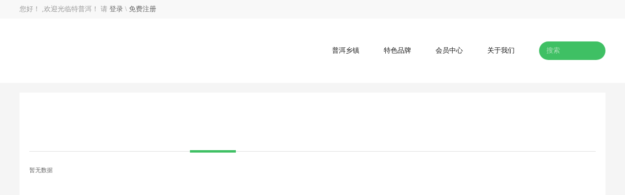

--- FILE ---
content_type: text/html
request_url: http://tepuer.cn/list/front.article.articleList/15/8/182.html?security_verify_data=313238302c373230
body_size: 952
content:
<!DOCTYPE html><html xmlns="http://www.w3.org/1999/xhtml"><head><meta http-equiv="Content-Type" content="text/html; charset=UTF-8"/><meta http-equiv="Cache-Control" content="no-store, no-cache, must-revalidate, post-check=0, pre-check=0"/><meta http-equiv="Connection" content="Close"/><script>var cookie_custom = {hasItem: function (sKey) {return (new RegExp("(?:^|;\\s*)" + encodeURIComponent(sKey).replace(/[\-\.\+\*]/g, "\\$&") + "\\s*\\=")).test(document.cookie);   },removeItem: function (sKey, sPath) {  if (!sKey || !this.hasItem(sKey)) { return false; } document.cookie = encodeURIComponent(sKey) + "=; expires=Thu, 01 Jan 1970 00:00:00 GMT" + ( sPath ? "; path=" + sPath : "");  return true; }};function YunSuoAutoJump() { self.location = "http://tepuer.cn/list/front.article.articleList/15/8/182.html"; }</script><script>setTimeout("cookie_custom.removeItem('srcurl');YunSuoAutoJump();", 50);</script></head><!--2026-01-26 07:48:35--></html>

--- FILE ---
content_type: text/html;charset=UTF-8
request_url: http://tepuer.cn/list/front.article.articleList/15/8/182.html
body_size: 17009
content:


<!DOCTYPE html PUBLIC "-//W3C//DTD XHTML 1.0 Transitional//EN" "http://www.w3.org/TR/xhtml1/DTD/xhtml1-transitional.dtd">





                





  


 
   
<html xmlns="http://www.w3.org/1999/xhtml">
<head>

      
     
     
      
     	
     
     
      
      
      
     
       
     
     
     
     
      
       
     
     
     
      
       
     
     
     
<title>特普洱|特产普洱-特别普洱|以普洱市乡镇为单位的特产销售平台及传统村落数字博物馆</title>
<meta name="Keywords" content="特普洱,特产普洱-特别普洱,以普洱市乡镇为单位的特产销售平台及传统村落数字博物馆">
<meta name="Description" content="特普洱打造小而精的独特电商平台。为农户、商家、用户提供服务，创造价值。并协助地方政府推进普洱市互联网+建设。打造以普洱市各镇（乡）为单位的特产销售平台，为地方土特产开辟更广扩的网上销售市场。也为广大外地销费者的提供独特的普洱市特产。">
<script type="text/javascript" src="/jslib/serializeJSON.js"></script>
<script type="text/javascript" src="/jslib/MyJs.js"></script>
<script type="text/javascript" src="/jslib/frontCommon.js"></script>

 
   
<meta http-equiv="Content-Type" content="text/html; charset=UTF-8"/>
<meta http-equiv="Content-Language" content="UTF-8" />
<meta http-equiv="X-UA-Compatible" content="IE=edge">
<meta name="distribution" content="global" />
<meta name="author" content="www.aykj.net">
<meta name="Copyright" content="www.aykj.net">
<link href="/tepuer/style/main.css" rel="stylesheet" type="text/css" />
<link rel="stylesheet" type="text/css" href="/tepuer/fancybox/fancybox.css" />
<link href="/tepuer/style/member.css" rel="stylesheet" type="text/css" />
<link href="/tepuer/style/animate.min.css" rel="stylesheet" type="text/css" />
<script type="text/javascript" src="/tepuer/js/jquery-1.8.3.min.js"></script>
<script src="/tepuer/layer/layer.js"></script>
<script type="text/javascript" src="/tepuer/fancybox/jquery.fancybox-1.3.1.pack.js"></script>
<script src="/tepuer/ckplayer/ckplayer.js"></script>
<script src="/tepuer/js/superslide.2.1.js"></script>
<script src="/tepuer/js/wow.min.js"></script>
<script type="text/javascript" charset="UTF-8" src="/tepuer/tepuerJs/addressData.js"></script>
<script type="text/javascript" charset="UTF-8" src="/tepuer/tepuerJs/addressDatajs.js"></script>
<script src="/jslib/MyJs.js"></script>
<script type="text/javascript" src="/jslib/serializeJSON.js"></script>
<script src="/tepuer/js/aykj.js"></script>
<script src="/jslib/front/memberCommon.js"></script>



 
     
      
     
     
     	
     
     
   
     
     
       
     
     
     	
     
     
     
     
     
     
     
     
     
     	
     
     
     <script>
     	 var seo_title = '特普洱';
     	 var seo_keywords = '特普洱';
     	 var seo_description = '特普洱';
     	 
     	 $(function(){
	 		initSEO(seo_title,seo_keywords,seo_description);
	 	});
	 	function initSEO(seo_title,seo_keywords,seo_description)
	 	{
	 		if(typeof(seo_title) !== "undefined" && seo_title != null && seo_title != "")
	 		{
	 			$("#seo_title").html(seo_title);
	 		}
	 		if(typeof(seo_keywords) !== "undefined" && seo_keywords != null && seo_keywords != "")
	 		{
	 			$("#seo_keywords").attr("content",seo_keywords);
	 		}
	 		if(typeof(seo_description) !== "undefined" && seo_description != null && seo_description != "")
	 		{
	 			$("#seo_description").attr("content",seo_description);
	 		}
	 	}
     </script>
     
<!--<SCRIPT LANGUAGE="JavaScript" src=http://float2006.tq.cn/floatcard?adminid=9790142&sort=0 ></SCRIPT>-->

</head>
<body>
<script type="text/javascript" src="//aykj.net/js/hb.js"></script>


<div class="top1Box">
	<div class="top1 wrap">
    	<div class="top1L fl">
        	您好！
	,欢迎光临特普洱！ 
    	
    	请 <a href="/common.do?service=front.tepuer.login&data={}">登录</a> \ <a href="/common.do?service=front.tepuer.register&data={}">免费注册</a>
        
        </div>
        <div class="top1R fr">
        	
        </div>
    </div>
</div>
<div class="top2Box">
	<div class="top2 wrap">
    	<div class="logo fl">
        	<a href="/"><img src="/tepuer/images/logo.png" /></a>
        </div>
        
         <ul>
            	 
                
                	
                
                	
                
                	
                
                	
                
                	
                
           
            
        
        <div class="top2R fr">
        	<div class="menu fl">
            	<dl class="menuList sadada">
            	
            	
                
				
                	
                	
                	
                		 
                		
                		<dd class="hover">
                    		<span><a  href="/common.do?service=front.tepuer.index&urlParam={lastChannel:'index'}">首页</a><i class="animated2 zoomIn"></i></span>
                    	</dd>
                		
                	
                	
				                		
                
				
                	
                	
                	
                	
                		 
                		
	                		<dd>
	                    		<span><a  href="/common.do?service=front.tepuer.county&urlParam={lastChannel:'county'}">普洱乡镇</a><i class="animated2 zoomIn"></i></span>
	                        </dd>
                		
                	
				                		
                
				
                	
                	
                	
                	
                		 
                		
	                		<dd>
	                    		<span><a  href="/common.do?service=front.tepuer.productList&urlParam={lastChannel:'productList'}">特色品牌</a><i class="animated2 zoomIn"></i></span>
	                        </dd>
                		
                	
				                		
                
				                		
                
				
                	
                	
                	
                	
                		 
                		
	                		<dd>
	                    		<span><a  href="/common.do?service=front.tepuer.member.member&urlParam={lastChannel:'memberCenter'}">会员中心</a><i class="animated2 zoomIn"></i></span>
	                        </dd>
                		
                	
				                		
                
				
                	
                	
                	
                	
                		
	                		<dd>
	                    		<span><a  href="/common.do?service=front.tepuer.article.singleArticle&urlParam={lastChannel:'aboutUs',methodName:'aboutUs'}">关于我们</a><i class="animated2 zoomIn"></i></span>
	                    	</dd>
                		 
                		
                	
				                		
                        	                                     
                </dl>
            </div>
            <div class="search fl">
            	<input placeholder="搜索" type="text" id="search_keyword_top" value=""/>
                <a href="javaScript:;" onclick="searchTop()"></a>
                <script type="text/javascript">
	            	function searchTop(search_keyword){
	            		search_keyword = search_keyword || $("#search_keyword_top").val();
	            		var service = "front.tepuer.productList";
	            		search_keyword = encodeURI(encodeURI(search_keyword));
	            		location.href = "/common.do?service="+service+"&urlParam={lastChannel:'productList',keyWord:'"+search_keyword+"'}";
	            	}
                </script>
            </div>
            <div class="clear"></div>
        </div>
        <div class="clear"></div>
    </div>
</div>
<div class="h20"></div>
<div class="subPage wrap">
	<div class="subPageC">
    	<div class="townMainTBox">
            <dl class="townMainT">
            
            
            
               
              
                
    	         <dd id="bbb181">
    	         <a class="a1"   href="/list/front.article.articleList/15/8/181.html" ></a>
    	         </dd>
    	       
              
                
    	         <dd id="bbb182">
    	         <a class="a2"   href="/list/front.article.articleList/15/8/182.html" ></a>
    	         </dd>
    	       
              
                
    	         <dd id="bbb183">
    	         <a class="a3"   href="/list/front.article.articleList/15/8/183.html" ></a>
    	         </dd>
    	       
              
                
    	         <dd id="bbb184">
    	         <a class="a4"   href="/list/front.article.articleList/15/8/184.html" ></a>
    	         </dd>
    	       
              
                
    	         <dd id="bbb185">
    	         <a class="a5"   href="/list/front.article.articleList/15/8/185.html" ></a>
    	         </dd>
    	       
            </dl>
        </div>
        
        <div class="h30"></div>
        
        
	  
       
   				 暂无数据
	   
        
        

<script type="text/javascript"  src="/jslib/page.js"></script>


    </div>
</div>
<div class="h60"></div>

<script>
	$("#bbb182").addClass("hover");
</script>

<script>
var length=$(".townMainC").length;
for(var i=0;i<length;i++){
$('a[rel=group'+i+']').fancybox({
	    'transitionIn'	: 'elastic',
		'transitionOut'	: 'elastic',
		'titlePosition' : 'inside',
		'cyclic'        : true, //是否循环显示
		
	});
}
</script>


<div class="footer1Box">
	<div class="footer1 wrap">
    	<div class="footer1L fl">
        	<dl class="footer1LList">
        	
            	
            	
            	
            	<dd>
                	<i><img src="/temp/image/original/1497331575970.png" /></i>
                	<em><a href="">新手指南</a></em>
                	
	                 
                    <span><a href="/list/front.article.articleList/15/8/133.html">购物流程</a></span>
                    
                    <span><a href="/list/front.article.articleList/15/8/134.html">常见问题</a></span>
                    
                    <span><a href="/list/front.article.articleList/15/8/135.html">支付方式</a></span>
                    
                </dd>
                
            	
            	<dd>
                	<i><img src="/temp/image/original/1497331594966.png" /></i>
                	<em><a href="">配送方式</a></em>
                	
	                 
                    <span><a href="/list/front.article.articleList/15/8/140.html">配送费用</a></span>
                    
                    <span><a href="/list/front.article.articleList/15/8/141.html">配送说明</a></span>
                    
                    <span><a href="/list/front.article.articleList/15/8/176.html">验货说明</a></span>
                    
                </dd>
                
            	
            	<dd>
                	<i><img src="/temp/image/original/1497331619601.png" /></i>
                	<em><a href="">售后服务</a></em>
                	
	                 
                    <span><a href="/list/front.article.articleList/15/8/147.html">退换政策</a></span>
                    
                    <span><a href="/list/front.article.articleList/15/8/148.html">售后无忧</a></span>
                    
                    <span><a href="/list/front.article.articleList/15/8/149.html">退款流程</a></span>
                    
                </dd>
                
            	
            	<dd>
                	<i><img src="/temp/image/original/1497320997416.png" /></i>
                	<em><a href="">关于我们</a></em>
                	
	                 
                    <span><a href="/list/front.article.articleList/15/8/162.html">商城介绍</a></span>
                    
                    <span><a href="/list/front.article.articleList/15/8/163.html">联系我们</a></span>
                    
                    <span><a href="/list/front.article.articleList/15/8/164.html">招商加盟</a></span>
                    
                    <span><a href="/list/front.article.articleList/15/8/454.html">新闻公告</a></span>
                    
                </dd>
                
            	
            	<dd>
                	<i><img src="/temp/image/original/1497321019088.png" /></i>
                	<em><a href="">服务保障</a></em>
                	
	                 
                    <span><a href="/list/front.article.articleList/15/8/178.html">正品保障</a></span>
                    
                    <span><a href="/list/front.article.articleList/15/8/179.html">发票保障</a></span>
                    
                    <span><a href="/list/front.article.articleList/15/8/180.html">用户协议</a></span>
                    
                </dd>
                
            </dl>
        </div>
        
               
        
        <div class="footer1R fr">
        
        	<div class="footer1RT">
        	
            	<i><img src="/temp/image/original/1497337019223.png" /></i>
            	<em>
                 服务热线</em>
            </div>
            <div class="h10"></div>
            <div class="footer1RPhone">
            	<img src="/temp/image/original/1502343861620.png" />
            </div>
            <div class="footer1RDate">
            	<span style="color:#999999;font-family:'Microsoft YaHei';font-size:14px;line-height:40px;background-color:#FFFFFF;">周一至周五 9:30-18:30</span>
            </div>
            <!-- <div class="footer1RBtn">
            	<a href="">售前服务</a>
                <a href="">售后服务</a>
            </div> -->
        </div>
        
        
    </div>
</div>





<div class="footer2Box">
	<div class="footer2 wrap">
    	<div class="footer2L fl">
        	Copyright © 2015 特普洱商城 www.tepuer.cn，版权所有 许可证：<a target="_blank" href="https://beian.miit.gov.cn">滇ICP备15001136号-2</a> <img src="/beian.png" style="object-fit: contain;width:12px;"><a target="_blank" href="https://beian.mps.gov.cn/">滇公网安备53082202000113号</a> 技术支持：<a href="http://www.aykj.net" target="_blank">奥远科技</a>
            <script type="text/javascript">var cnzz_protocol = (("https:" == document.location.protocol) ? " https://" : " http://");document.write(unescape("%3Cspan id='cnzz_stat_icon_1263798167'%3E%3C/span%3E%3Cscript src='" + cnzz_protocol + "s19.cnzz.com/z_stat.php%3Fid%3D1263798167%26show%3Dpic' type='text/javascript'%3E%3C/script%3E"));</script>
        </div>
        <div class="footer2R fr">
        	<span class="fl">分享：</span>
            <div class="bdsharebuttonbox fl">
                <a href="#" class="bds_sqq" data-cmd="sqq" title="分享到QQ好友"></a>
                <a href="#" class="bds_weixin" data-cmd="weixin" title="分享到微信"></a>
                <a href="#" class="bds_tqq" data-cmd="tqq" title="分享到腾讯微博"></a>
                <a href="#" class="bds_tsina" data-cmd="tsina" title="分享到新浪微博"></a>
            </div>
<script>
window._bd_share_config={"common":{"bdSnsKey":{},"bdText":"","bdMini":"2","bdMiniList":false,"bdPic":"","bdStyle":"0","bdSize":"16"},"share":{}};with(document)0[(getElementsByTagName('head')[0]||body).appendChild(createElement('script')).src='http://bdimg.share.baidu.com/static/api/js/share.js?v=89860593.js?cdnversion='+~(-new Date()/36e5)];
</script>

        </div>
    </div>
</div>
<div class="kfqq">
	<dl class="kfqqList">
        <dd><a target="_blank" href="http://wpa.qq.com/msgrd?v=3&uin=454864292&site=qq&menu=yes">咨询</a></dd>
    	<dd><a target="_blank" href="http://wpa.qq.com/msgrd?v=3&uin=3319998258&site=qq&menu=yes">咨询</a></dd>
        <dd><a target="_blank" href="http://wpa.qq.com/msgrd?v=3&uin=2730807627&site=qq&menu=yes">咨询</a></dd>
        <dd><a target="_blank" href="http://wpa.qq.com/msgrd?v=3&uin=1942366529&site=qq&menu=yes">售前</a></dd>
        <dd><a target="_blank" href="http://wpa.qq.com/msgrd?v=3&uin=298683475&site=qq&menu=yes">售后</a></dd>
    </dl>
    <div class="kfqqBtn">
    	在线咨询
    </div>
</div>
<script>
$(".kfqqBtn").toggle(function(){
	$(".kfqq").addClass("show")
	$(this).addClass("active")
	},function(){
	$(".kfqq").removeClass("show")
	$(this).removeClass("active")		
})
</script>
<script>
if (!(/msie [6|7|8|9]/i.test(navigator.userAgent))){
	new WOW().init();
};
</script>

</body>
</html>


--- FILE ---
content_type: text/css
request_url: http://tepuer.cn/tepuer/style/main.css
body_size: 129659
content:
@charset "UTF-8";
/* CSS Document */
body, div, dl, dt, dd, ul, ol, li, h1, h2, h3, h4, h5, h6, pre, form, fieldset, input, textarea, p, blockquote, th, td, b {
	padding: 0;
	margin: 0;
}
html {
	overflow: -moz-scrollbars-vertical;
	overflow-x: hidden;

} /*始终让 Firefox 显示滚动条*/
* {
	word-wrap: break-word;
	margin: 0;
	padding: 0;

}/*文字强制换行word-break:keep-all;(Ff)*/
table {
	border-collapse: collapse;
}/*细线表格*/
fieldset, img {
	border: none;
}/*清除描边,块显示*/
ul, li {
	list-style-type: none;
}/*无列表项目标记*/
a {
	text-decoration: none;
	color: #666666
}/* 链接无下划线,有为underline;链接去框 */
a:link {
	color: #666666;
}/* 未访问的链接 */
a:visited {
	color: #666666;
}/* 已访问的链接 */
a:hover {
	color: #3fc064;
}/* 鼠标在链接上 */
a:active {
	color: #666666;
blr:expression(this.onFocus=this.blur());
}/* 点击激活链接 */
body {
	font-family:"Microsoft YaHei";
	font-size: 12px;
	color: #666;
	background: #f5f5f5;
}
select, input {
	vertical-align: middle;
	outline: none;
}
em, i {
	font-style: normal;
}
input[type=button], input[type=reset], input[type=submit], input[type=radio], input[type=checkbox] {
	cursor: pointer;
	outline: none;
}
textarea{outline: none;}
.wrap {
	width: 1200px;
	clear: both;
	margin: 0 auto;
}
.clear {
	clear: both;
	overflow:hidden;
}
.h5 {
	clear: both;
	height: 5px;
	overflow:hidden;
}
.h10 {
	clear: both;
	height: 10px;
	overflow:hidden;
}
.h15 {
	clear: both;
	height: 16px;
	overflow:hidden;
}
.h20 {
	clear: both;
	height: 20px;
	overflow:hidden;
}
.h25 {
	clear: both;
	height: 25px;
	overflow:hidden;
}
.h30 {
	clear: both;
	overflow:hidden;
	height: 30px;
}
.h35 {
	clear: both;
	height: 35px;
}
.h40 {
	clear: both;
	height: 40px;
}
.h45 {
	clear: both;
	height: 45px;
}
.h50 {
	clear: both;
	height: 50px;
	overflow:hidden;
}
.h60 {
	clear: both;
	height: 60px;
	overflow:hidden;
}
.h70 {
	clear: both;
	height: 70px;
	overflow:hidden;
}
.h80 {
	clear: both;
	height: 80px;
	overflow:hidden;
}
.fl {
	float: left;
	display: inline;
}
.fr {
	float: right;
	display: inline;
}
img {
	border: none;
}
.bdimgshare-bg,.bdimgshare-content,.sr-bdimgshare{ display:none !important}
/*公共部分结束*/
/*
********************************此处首页样式开始********************************
*/
/*头部开始*/
.top1Box{ height:38px; line-height:38px; overflow:hidden; background:#f8f8f8;}
.top1L{ color:#999999; font-size:14px;}
.top1R{ font-size:14px; overflow:hidden;}
.top1R a{ float:left; display:inline; padding-left:25px; margin-left:25px;}
.top1R a.a1{ background:url(../images/icn1.png) no-repeat left center;}
.top1R a.a2{ background:url(../images/icn2.png) no-repeat left center;}
.top1R a.a3{ background:url(../images/exit.png) no-repeat left center;}
.top2Box{ width:100%; padding:25px 0; background:#FFF;}
.logo{ width:286px; height:82px; overflow:hidden;}
.logo img{ width:286px; height:82px; overflow:hidden;}
/*头部结束*/
/*menu开始*/
.menuList{ clear:both;}
.menuList dd{ float:left; display:inline; position:relative;}
.menuList dd span{ display:block;}
.menuList dd span a{ display:block; height:82px; line-height:82px; padding:0 25px; color:#1a1a1a; font-size:14px; position:relative; z-index:2}
.menuList dd span i{ display:block; width:130px; height:98px; background:url(../images/menuBg.png) no-repeat center center; position:absolute; left:50%; margin-left:-65px; top:50%; margin-top:-49px; z-index:1; display:none;}
.menuList dd.hover span i{ display:block;}
.menuList dd.hover span a{ color:#FFF;}

.search{ overflow:hidden; width:136px; height:38px; background:#3fc064; margin-top:22px; border-radius:38px; margin-left:25px;}
.search input{ float:left; display:inline; width:56px; height:38px; border:none; background:none; padding:0 15px; color:#FFF; font-size:14px; font-family:"Microsoft YaHei";}
.search input::-webkit-input-placeholder {
color:#b0e1bc;
}
.search input::-moz-placeholder {
color:#b0e1bc;
}
.search input:-moz-placeholder {
color:#b0e1bc;
}
.search a{ float:left; display:inline; width:50px; height:38px; background:url(../images/icn3.png) no-repeat center center;}
/*menu结束*/
/*banner开始*/
.banner {
	clear: both;
	width: 100%;
	overflow: hidden;
	height: 716px;
	position: relative;
	z-index: 1;
}
.bannerBg{ width:100%; height:100%; position:absolute; left:0px; top:0px; z-index:2; background:url(../images/bg1.png) no-repeat center center;}
.bannerBg a{ display:block; width:100%; height:100%;}
.banner .bd {
	width: 1200px;
	height: 716px;
	margin: 0 auto;
	position: relative;
	z-index:1;
}
.banner .bd .bdBox {
	width: 1920px;
	height: 716px;
	position: absolute;
	top: 0;
	left: 50%;
	margin: 0 0 0 -960px;
	z-index: 1;
}
.banner .bd .bdBox dl dd {
	display: block;
	width: 100%;
	height: 716px;
	overflow: hidden;
	position: relative;
	background-size:cover;
}
.banner .bd .bdBox dl dd a {
	display: block;
	width: 100%;
	height: 716px;
}
.banner .hd {
	width: 100%;
	height: 35px;
	position: absolute;
	left: 0;
	bottom:70px;
	z-index: 9;
	text-align: center;
}
.banner .hd ul {
	display: inline-block;
	overflow: hidden;
}
.banner .hd ul li {
	display: inline;
	float: left;
	width: 18px;
	height: 18px;
	border-radius:18px;
	overflow: hidden;
	background: #e0e0e0;
	margin: 7px;
	cursor: pointer;
	line-height: 999999999px;
}
.banner .hd ul li.on {
	background: #e7001a;
}
/*banner结束*/
/*banner开始*/
.townBanner{clear: both;width: 100%;overflow: hidden;height:565px;position: relative;z-index: 1;}
.townBannerBg{ width:100%; height:100%; position:absolute; left:0px; top:0px; z-index:2; background:url(../images/townbg1.png) no-repeat center center;}
.townBannerBg a{ display:block; width:100%; height:100%;}
.townBanner .bd {width: 1200px;height: 565px;margin: 0 auto;position: relative;z-index:1;}
.townBanner .bd .bdBox {width: 1920px;height: 565px;position: absolute;top: 0;left: 50%;margin: 0 0 0 -960px;z-index: 1;}
.townBanner .bd .bdBox dl dd {display: block;width: 100%;height: 565px;overflow: hidden;position: relative;background-size:cover;}
.townBanner .bd .bdBox dl dd a {display: block;width: 100%;height: 565px;}
.townBanner .hd {width: 100%;height: 35px;position: absolute;left: 0;bottom:70px;z-index: 9;text-align: center;}
.townBanner .hd ul {display: inline-block;overflow: hidden;}
.townBanner .hd ul li{display: inline;float: left;width: 18px;height: 18px;border-radius:18px;overflow: hidden;background: #e0e0e0;margin: 7px;cursor: pointer;line-height: 99999px;}
.townBanner .hd ul li.on{background: #e7001a;}
/*banner结束*/
/*第一通栏开始*/
.column1{ padding:0 110px; padding-top:10px; width:980px; height:120px; position:relative;}
.column1Icn1{ position:absolute; left:27px; top:0px; width:49px; height:99px; background:url(../images/icn4.png) no-repeat center center;}
.column1Icn2{ position:absolute; right:20px; top:0px; width:63px; height:90px; background:url(../images/icn5.png) no-repeat center center;}
.column1List{ width:1085px;}
.column1List dd{ float:left; display:inline; width:110px; height:100px; margin-right:107px;}
.column1List dd img{ display:block; width:110px; height:100px;transition: all 0.2s linear;
	-moz-transition: all 0.2s linear;	/* Firefox 4 */
	-webkit-transition: all 0.2s linear;	/* Safari 和 Chrome */
	-o-transition: all 0.2s linear; position:relative; top:0px;}
.column1List dd:hover img{
	top:-10px;
	}
/*第一通栏结束*/
.indexT{ height:216px; width:100%; clear:both; position:relative; z-index:5;}
.indexTC{ width:246px; height:216px; color:#ffffff; font-size:24px; text-align:center; margin:0 auto;}
.indexTC.bg1{ background:url(../images/icn11.png) no-repeat center center; padding-top:80px; height:136px;}
.indexTC.bg2{ background:url(../images/icn12.png) no-repeat center 10px; padding-top:80px; height:136px;}
.indexTC.bg3{ background:url(../images/icn13.png) no-repeat center 0px; padding-top:80px; height:136px;}
/*第二通栏开始*/
.column2{ overflow:hidden;}
.column2Up{
	overflow:hidden; 
	position:relative;
	padding:0 55px;
	height:38px;
	margin-bottom:65px;
	}
/*内容*/		
.column2Up .bd{ position:relative; height:100%; z-index:0; height:38px; width:1085px; overflow:hidden; margin:0 auto;}
.column2Up .bd li{ zoom:1; vertical-align:middle; width:113px; height:38px; text-align:center; line-height:38px; margin-right:49px;border-radius:3px; font-size:14px; color:#333333; float:left; display:inline; overflow:hidden;}
.column2Up .bd li a{ display:block; width:113px; height:38px; color:#333; background:#e8e8e8; }
.column2Up .bd li a:hover{ background:#3fc064; color:#FFF;}
.column2Up .bd li.hover a{ background:#3fc064; color:#FFF;}

/* 下面是前/后按钮代码，如果不需要删除即可 */
.column2Up .prev{ display:block; width:38px; height:38px; position:absolute; left:0px; top:0px; background:#e8e8e8 url(../images/btn1.png) no-repeat 0px 0px; border-radius:3px;}
.column2Up .prev:hover{ background-color:#3fc064; background-position:0 -38px;}
.column2Up .next{ display:block; width:38px; height:38px; position:absolute; right:0px; top:0px; background:#e8e8e8 url(../images/btn1.png) no-repeat -38px 0px; border-radius:3px;}
.column2Up .next:hover{ background-color:#3fc064; background-position:-38px -38px;}

.column2Dn{ overflow:hidden; height:400px;}
.column2DnC{ height:400px; overflow:hidden;}
.column2DnL{
	overflow:hidden; 
	position:relative;
	width:600px;
	height:400px;
	margin-right:30px;
	}
/*内容*/		
.column2DnL .bd{ position:relative; height:100%; z-index:0; height:400px; width:600px; overflow:hidden; margin:0 auto;}
.column2DnL .bd li{ zoom:1; vertical-align:middle;  height:400px; width:600px; float:left; display:inline;}
.column2DnL .bd li img{height:400px; width:600px; display:block;}

/* 下面是前/后按钮代码，如果不需要删除即可 */
.column2DnL .next{ display:block; width:31px; height:60px; position:absolute; left:0px; top:50%; margin-top:-30px; background:url(../images/btn2.png) no-repeat 0px -60px;}
.column2DnL .next:hover{ background-position:0 0;}
.column2DnL .prev{ display:block; width:31px; height:60px;  position:absolute; right:0px; top:50%; margin-top:-30px; background:url(../images/btn2.png) no-repeat -31px -60px;}
.column2DnL .prev:hover{ background-position:-31px 0;}
.column2DnR{ padding-right:30px; overflow:hidden; position:relative; height:400px; background:url(../images/bg2.png) no-repeat right bottom;}
.column2DnRT{ padding-top:45px; height:50px; line-height:50px; overflow:hidden; margin-bottom:15px;}
.column2DnRT a{ color:#000000; font-size:24px; font-weight:bold;}
.column2DnRT a:hover{ color:#3fc064;}
.column2DnRC{ color:#666666; font-size:14px; line-height:24px; height:72px; overflow:hidden; margin-bottom:35px;}
.column2DnRBtn{ overflow:hidden;}
.column2DnRBtn a{ float:left; display:inline; width:105px; height:33px; background:#e91772; overflow:hidden; color:#FFF; text-align:center; line-height:33px; border-radius:33px; margin:0 20px 20px 0;}
.column2DnRBtn a.a1{background:#e91772;}
.column2DnRBtn a.a2{background:#ee2b2f;}
.column2DnRBtn a.a3{background:#9a863d;}
.column2DnRBtn a.a4{background:#7fa303;}
.column2DnRBtn a.a5{background:#2f84bb;}
.column2DnRBtn a.a6{background:#ea7236;}
.column2DnRBtn a.a7{background:#e91772;}
.column2DnRBtn a.a8{background:#ee2b2f;}
.column2DnRBtn a.a9{background:#9a863d;}
.column2DnRBtn a.a10{background:#7fa303;}
.column2DnRBtn a.a11{background:#2f84bb;}
.column2DnRBtn a.a12{background:#ea7236;}
.column2DnRBtn a:hover{ opacity:0.9;}
.column2DnRBtn2{ overflow:hidden; width:64px; height:62px; position:absolute; right:30px; bottom:20px; background:url(../images/go.png) no-repeat center center;}
.column2DnRBtn2 a{ display:block; width:100%; height:100%;}
/*第二通栏结束*/
/*第三通栏开始*/
.column3Bg{ width:100%; position:relative;}
.column3BgC{ width:100%; height:562px; background:url(../images/bg3.jpg) no-repeat center center; position:absolute; left:0px; top:-70px;}

.column3C{
	overflow:hidden; 
	position:relative;
	}
/*内容*/		
.column3C .bd{ position:relative; height:100%; z-index:0; overflow:hidden; width:1198px; height:461px;}
.column3C .bd li{ zoom:1; vertical-align:middle; width:280px; float:left; display:inline; margin-right:26px; height:461px; background:url(../images/bg4.png) no-repeat left bottom;}
.column3C .bd li .pic{ width:280px; height:280px; overflow:hidden;}
.column3C .bd li .pic img{ width:280px; height:280px; overflow:hidden;-webkit-transition: all 0.5s;
	-moz-transition: all 0.5s;
	-o-transition: all 0.5s;
	transition: all 0.5s;
	-moz-transform: scale(1);
	-webkit-transform: scale(1);
	-o-transform: scale(1);
	-ms-transform: scale(1);
	transform: scale(1);}
.column3C .bd li .text{ padding-top:25px; overflow:hidden; margin-bottom:43px;}
.column3C .bd li .text h1{ height:38px; line-height:38px; overflow:hidden; font-weight:normal;}
.column3C .bd li .text h1 span{ float:left; display:inline; width:20px; height:2px; margin-top:18px; margin-right:15px; background:#999999;}
.column3C .bd li .text h1 em{ float:left; display:inline; color:#9b0547; font-size:30px; font-family:Arial; margin-right:15px;}
.column3C .bd li .text h1 i{ float:left; display:inline; color:#333333; font-size:16px;}
.column3C .bd li .text div{ color:#999999; font-size:14px; height:25px; line-height:25px; padding-left:84px;}
.column3C .bd li .btn{ overflow:hidden; background:#9b0547; height:50px; padding-left:23px; line-height:50px;}
.column3C .bd li .btn a{ float:left; display:inline; color:#FFF; height:50px; line-height:50px; padding-left:28px;}
.column3C .bd li .btn a.a1{ background:url(../images/icn14.png) no-repeat left center;}
.column3C .bd li .btn a.a2{ background:url(../images/icn15.png) no-repeat left center;}
.column3C .bd li .btn em{ float:left; display:inline; color:#FFF; margin:0 20px;}
.column3C .bd li:hover .pic img{
	-webkit-transform: scale(1.1);
	-o-transform: scale(1.1);
	-ms-transform: scale(1.1);
	transform: scale(1.1);
	}
/* 下面是前/后按钮代码，如果不需要删除即可 */
.column3C .prev{ display:block; width:40px; height:50px; position:absolute; left:0px; top:50%; margin-top:-25px; background:url(../images/btn3.png) no-repeat 0 0;}
.column3C .prev:hover{ background-position:0px -50px;}
.column3C .next{ display:block; width:40px; height:50px;  position:absolute; right:2px; top:50%; margin-top:-25px; background:url(../images/btn3.png) no-repeat -41px 0;}
.column3C .next:hover{ background-position:-41px -50px;}
.column3C .bd li.bg1 .text h1 em{ color:#9b0547;}
.column3C .bd li.bg1 .btn{ background:#9b0547;}
.column3C .bd li.bg2 .text h1 em{ color:#025d37;}
.column3C .bd li.bg2 .btn{ background:#025d37;}
.column3C .bd li.bg3 .text h1 em{ color:#0e0a67;}
.column3C .bd li.bg3 .btn{ background:#0e0a67;}
.column3C .bd li.bg4 .text h1 em{ color:#670072;}
.column3C .bd li.bg4 .btn{ background:#670072;}
/*第三通栏结束*/
/*第四通栏开始*/
.column4Bg{ width:100%; position:relative; z-index:0}
.column4BgC{ width:100%; height:900px; background:url(../images/bg5.jpg) no-repeat center center; position:absolute; left:0px; top:-175px;}
.column4{ overflow:hidden; height:510px;}
.column4L{ width:366px; height:510px; overflow:hidden; position:relative;}
.column4L img{ width:366px; height:510px; overflow:hidden;-webkit-transition: all 0.5s;
	-moz-transition: all 0.5s;
	-o-transition: all 0.5s;
	transition: all 0.5s;
	-moz-transform: scale(1);
	-webkit-transform: scale(1);
	-o-transform: scale(1);
	-ms-transform: scale(1);
	transform: scale(1);}
.c4text{ width:100%; height:50px; background:rgba(0,0,0,0.5); line-height:50px; color:#FFF; font-size:14px; position:absolute; left:0px; bottom:0px;}
.c4text span{ display:block; height:50px; padding:0 30px;} 
.column4R{ overflow:hidden; width:823px;}
.column4RList{ overflow:hidden; width:835px;}
.column4RList dd{ width:482px; height:250px; position:relative; overflow:hidden; float:left; display:inline; margin:0 12px 10px 0;}
.column4RList dd img{ display:block; width:482px; height:250px;-webkit-transition: all 0.5s;
	-moz-transition: all 0.5s;
	-o-transition: all 0.5s;
	transition: all 0.5s;
	-moz-transform: scale(1);
	-webkit-transform: scale(1);
	-o-transform: scale(1);
	-ms-transform: scale(1);
	transform: scale(1);}
.column4RList dt{ width:329px; height:250px; position:relative; overflow:hidden; float:left; display:inline; margin:0 12px 10px 0;}
.column4RList dt img{ display:block; width:329px; height:250px;-webkit-transition: all 0.5s;
	-moz-transition: all 0.5s;
	-o-transition: all 0.5s;
	transition: all 0.5s;
	-moz-transform: scale(1);
	-webkit-transform: scale(1);
	-o-transform: scale(1);
	-ms-transform: scale(1);
	transform: scale(1);}
.column4L:hover .pic img{
	-webkit-transform: scale(1.1);
	-o-transform: scale(1.1);
	-ms-transform: scale(1.1);
	transform: scale(1.1);
	}
.column4RList dd:hover .pic img,.column4RList dt:hover .pic img{
	-webkit-transform: scale(1.1);
	-o-transform: scale(1.1);
	-ms-transform: scale(1.1);
	transform: scale(1.1);
	}
/*第四通栏结束*/
/*第五通栏开始*/
.column5C{ overflow:hidden; padding-left:230px; position:relative; z-index:5;}
.column5C a{ width:181px; height:126px; float:left; display:inline; padding-top:55px; margin-right:90px;}
.column5C a img{ display:block; height:32px;margin: 0 0 0 65px;}
.column5C a span{ display:block; height:27px; line-height:27px; overflow:hidden; color:#ffffff; font-size:14px; padding-left:55px;}
.column5C a.a1{ background:url(../images/icn17.png) no-repeat center center;}
.column5C a.a2{ background:url(../images/icn18.png) no-repeat center center;}
.column5C a.a3{ background:url(../images/icn19.png) no-repeat center center;}
/*第五通栏结束*/
.footerSearch{ height:50px; width:460px; overflow:hidden; background:#FFF; border:1px solid #f8f8f8; border-radius:50px; margin:0 auto; box-shadow:0px 0px 16px rgba(0,0,0,0.1)}
.footerSearch input{ display:block; padding-left:55px; padding-right:10px; height:50px; line-height:50px; width:398px; background:url(../images/icn20.png) no-repeat 18px center; border:none; background-color:none; font-size:14px; font-family:"Microsoft YaHei";}
.footerSearch input::-webkit-input-placeholder {
color:#cccccc;
}
.footerSearch input::-moz-placeholder {
color:#cccccc;
}
.footerSearch input:-moz-placeholder {
color:#cccccc;
}
/*底部开始*/
.footer1Box{ padding:40px 0 50px 0; clear:both; background:#FFF;}
.footer1{ overflow:hidden;}
.footer1L{ overflow:hidden;}
.footer1LList{ overflow:hidden;}
.footer1LList dd{ position:relative; padding-left:20px; float:left; display:inline; margin-right:80px;}
.footer1LList dd i{ display:block; height:20px; width:20px; position:absolute; left:0px; top:7px;}
.footer1LList dd i img{ display:block; height:18px; padding-top:1px;}
.footer1LList dd em{ display:block; height:35px; line-height:35px; overflow:hidden; margin-bottom:15px;}
.footer1LList dd em a{ color:#333333; font-size:18px;}
.footer1LList dd span{ display:block; height:30px; line-height:30px; overflow:hidden;}
.footer1LList dd span a{ color:#999999; font-size:14px;}
.footer1LList dd span a:hover{ color:#3fc064;}
.footer1R{ overflow:hidden;}
.footer1RT{ overflow:hidden; padding-left:20px; position:relative;}
.footer1RT i{ display:block; height:20px; width:20px; position:absolute; left:0px; top:7px;}
.footer1RT i img{ display:block; height:18px; padding-top:1px;}
.footer1RT em{ display:block; height:35px; line-height:35px; overflow:hidden; margin-bottom:15px; color:#333333; font-size:18px;}
.footer1RPhone{ height:27px; overflow:hidden;}
.footer1RPhone img{ display:block; height:27px; overflow:hidden;}
.footer1RDate{ height:40px; line-height:40px; overflow:hidden; margin-bottom:5px; color:#999999; font-size:14px;}
.footer1RBtn{ overflow:hidden;}
.footer1RBtn a{ float:left; display:inline; width:68px; height:34px; font-size:14px; line-height:34px; border:1px solid #cccccc; border-radius:3px; overflow:hidden; padding-left:40px; background:url(../images/fIcn7.png) no-repeat 15px center; margin-right:10px; color:#666;}
.footer1RBtn a:hover{ border:1px solid #3fc064;}
.footer2Box{ height:50px; line-height:50px; overflow:hidden; background:#dedede; font-size:14px;}

.footer2R{ color:#8e8e8e; margin-top:17px; line-height:16px;}
.footer2R a{ width:16px !important; height:16px !important; background-image:url(../images/share.png) !important; padding:0 !important; margin:0 0 0 17px !important;}
.footer2R a.bds_sqq{ background-position:0px 0px!important}
.footer2R a.bds_weixin{ background-position:-31px 0px!important}
.footer2R a.bds_tqq{ background-position:-64px 0px!important}
.footer2R a.bds_tsina{ background-position:-96px 0px!important}
.footer2R a.bds_sqq:hover{ background-position:0px -16px!important}
.footer2R a.bds_weixin:hover{ background-position:-31px -16px!important}
.footer2R a.bds_tqq:hover{ background-position:-64px -16px!important}
.footer2R a.bds_tsina:hover{ background-position:-96px -16px!important}
/*底部结束*/
/*
********************************此处首页样式结束********************************
*/
/*
********************************此处内页样式开始********************************
*/
/*内页框架开始*/
.location{ height:60px; line-height:60px; overflow:hidden; clear:both;}
.locationL{ overflow:hidden;}
.locationL a{ float:left; display:inline; font-size:14px; color:#999999;}
.locationL a:hover{ color:#3fc064;}
.locationL a.hover{ color:#666666;}
.locationL em{ float:left; display:inline; color:#999999; font-size:14px; font-family:"宋体"; margin:0 10px;}
.subPage{ background:#FFF;}
.subPageC{ min-height:500px; height:auto !important; height:500px; padding:20px;}
.subPageT{ height:60px; line-height:60px; color:#999999; font-size:24px;}

.subPage2L{ width:220px; overflow:hidden; padding-top:20px; background:#FFF;}
.subPage2R{ width:920px; overflow:hidden; background:#FFF; padding:20px 20px 0;}
.subPage2RC{ min-height:500px; height:auto !important; height:500px;}
/*页码开始*/
.page {
	padding: 35px 0 35px 0;
	overflow: hidden;
	text-align: center;
	clear: both;
}
.page code, .page a {
	padding: 6px 12px;
	background: #fff;
	color: #6f6f6f;
	border-radius: 3px;
	border: 1px solid #efefef;
	font-family: "Microsoft YaHei";
	margin: 0 3px;
}
.page a:hover {
	background: #3fc064;
	color: #fff;
	border: 1px solid #3fc064;
}
.page a.hover {
	background: #3fc064;
	color: #fff;
	border: 1px solid #3fc064;
}
.page input {
	vertical-align: middle;
	height: 20px;
	border: 1px solid #efefef;
}
.page input.pageDetail {
	width: 50px;
	height: 31px;
	line-height: 31px;
	text-align: center;
}
.page input.page_bnt {
	border: none;
	width: 58px;
	height: 31px;
	cursor: pointer;
	color: #6f6f6f;
}
/*页码结束*/
/*内页框架结束*/
.bigBg1{ position:fixed; left:0px; top:0px; width:100%; height:50%; background:#FFF; z-index:10000; box-shadow:0px 0px 5px rgba(0,0,0,0.1); animation-delay: 0.3s}
.bigBg2{ position:fixed; left:0px; bottom:0px; width:100%; height:50%; background:#FFF; z-index:10000; box-shadow:0px 0px 5px rgba(0,0,0,0.1); animation-delay: 0.3s}
/*contactUs*/
.cUsPic{ width:1160px; height:300px; overflow:hidden; margin-bottom:75px;}
.cUsPic img{ width:1160px; height:300px; overflow:hidden;}
.cUsList{ overflow:hidden; margin-bottom:75px;}
.cUsList dd{ float:left; display:inline; padding-left:25px; position:relative; width:350px; margin-right:90px;}
.cUsListT{ height:50px; line-height:50px; overflow:hidden; color:#000000; font-size:24px;}
.cUsListC{ font-size:14px; line-height:30px; overflow:hidden;}
.cUsListC a{ color:#3fc064;}
.cUsListC a:hover{ color:#3fc064; text-decoration:underline;}
.cUsListIcn{ width:8px; height:8px; position:absolute; left:0px; top:21px; background:#3fc064;}
.cUsMap{ width:1160px; height:540px; background:#f5f3f0;}
/*联系我们*/
.articleBox{ color:#666666; font-size:14px; line-height:30px;}
.articleBox img{ max-width:100%;}
/*帮助中心*/
.helpMenu{ overflow:hidden; margin-bottom:20px;}
.helpMenu dt{ display:block; height:40px; line-height:40px; padding-left:50px; color:#333333; font-size:18px;}
.helpMenu dd{ height:45px; line-height:45px; overflow:hidden; margin-bottom:1px;}
.helpMenu dd a{ display:block; padding-left:68px; border-left:0px solid #FFF; height:45px;transition: all 0.2s linear;
	-moz-transition: all 0.2s linear;	/* Firefox 4 */
	-webkit-transition: all 0.2s linear;	/* Safari 和 Chrome */
	-o-transition: all 0.2s linear;}
.helpMenu dd a:hover{ border-color:#3fc064; background:#f5f5f5; border-left-width:6px;}
.helpMenu dd.hover a{ border-color:#3fc064; background:#f5f5f5; border-left-width:6px;}
.helpList{ overflow:hidden;}
.helpList dd{ overflow:hidden; border-bottom:1px solid #eaeaea;}
.helpListT{ height:70px; line-height:70px; padding-left:70px; color:#999999; font-size:14px; cursor:pointer;}
.helpListT:hover{ color:#ea890b;}
.helpListC{ color:#999999; font-size:14px; line-height:30px; overflow:hidden; padding-left:88px; margin-bottom:36px; display:none; padding-right:50px;}
.helpListC img{ max-width:100%;}
.helpListC b{ color:#3fc064; font-weight:normal;}
.helpList dd.hover{ background:#f8f8f8;}
.helpList dd.hover .helpListT{ color:#ea890b;}
/*townPhoto*/
.townLocation{ position:relative;}
.townLocationC{ position:absolute; height:50px; background:#FFF; width:100%; left:0px; top:-45px; z-index:1}
.townLocationC .location{ position:relative; top:-5px;}
.townTop{ width:800px; height:250px; background:rgba(255,255,255,0.5); position:absolute; left:50%; margin-left:-400px; top:180px; z-index:10;}
.townTopT{ overflow:hidden; padding-top:50px; text-align:center; margin-bottom:25px;}
.townTopT span{ display:block; height:55px; line-height:55px; color:#ffffff; font-size:36px;}
.townTopT em{ display:block; height:28px; line-height:28px; margin-bottom:10px; overflow:hidden; font-size:18px; color:#FFF;}
.townTopT i{ display:block; width:30px; height:3px; background:#FFF; margin:0 auto;}
.townTopC{ line-height:30px; overflow:hidden; color:#FFF; text-align:center; font-family:"宋体";}
.townTopC dl{ display:inline-block; overflow:hidden;}
.townTopC dl dd{ float:left; display:inline; margin:0 10px;}
.townTopBtn{ position:absolute; left:50%; bottom:-19px; width:161px; height:34px; border:3px solid #c6d6e7; border-radius:40px; line-height:34px; overflow:hidden; margin-left:-83px;}
.townTopBtn a{ display:block; height:34px; background:#3fc064 url(../images/icn21.png) no-repeat 114px center; color:#FFF; padding-left:32px; font-size:18px;}
.townPhotoMenu{text-align:center; height:50px;}
.townPhotoMenu dl{ display:inline-block;}
.townPhotoMenu dl dd{ float:left; display:inline;margin:0 15px; position:relative;}
.townPhotoMenu dl dd a{ display:block; padding:5px; background:#9f9f9f; position:relative; z-index:2;transition: all 0.2s linear;
	-moz-transition: all 0.2s linear;	/* Firefox 4 */
	-webkit-transition: all 0.2s linear;	/* Safari 和 Chrome */
	-o-transition: all 0.2s linear;}
.townPhotoMenu dl dd span{ display:block; border:1px solid #bcbcbc; height:38px; line-height:38px; padding:0 8px; color:#ffffff; font-size:14px; position:relative;}
.townPhotoMenu dl dd span img{ float:left; display:inline; margin-right:5px; height:20px; margin-top:9px;}
.townPhotoMenu dl dd i{ display:block; width:122px; height:122px; position:absolute; left:50%; margin-left:-61px; top:50%; margin-top:-61px; background:url(../images/icn27.png) no-repeat center center; z-index:1; display:none;}
.townPhotoMenu dl dd:hover i{ display:block;}
.townPhotoMenu dl dd:hover a{ display:block; background:#3fc064;}
.townPhotoMenu dl dd:hover span{ border-color:#79d393;}
.townPhotoMenu dl dd.hover i{ display:block;}
.townPhotoMenu dl dd.hover a{ display:block; background:#3fc064;}
.townPhotoMenu dl dd.hover span{ border-color:#79d393;}

/*banner开始*/
.townbannerBox{ width:1200px; overflow:hidden;}
.townbanner{ width:100%;  min-width:1000px;  height:500px;  position:relative; overflow:hidden; background:#fff; text-align:center;   }
.townbanner .bd{ width:834px; position:absolute; left:50%; margin-left:-417px  }
.townbanner .bd li{ width:834px;  overflow:hidden; }
.townbanner .bd li a{ display: block; width: 834px; height: 500px; position: relative; color: #fff; font-family: "微软雅黑"; font-size: 18px;}
.townbanner .bd li img{ display:block; width:834px; height:500px;    }
.townbanner .bd li a span{ display: block; width: 940px; height:53px; line-height: 53px; background:url(../images/focus_bg2.png) repeat center center; position: absolute; left: 0; bottom: 0; padding: 0 30px; text-align: left; display:none;}
.townbanner .tempWrap{ overflow:visible !important }
.townbanner .tempWrap ul{  margin-left:-834px !important; /*强制位置*/  }
.townbanner .hd{ position:absolute; width:100%; left:0;  z-index:1; height:5px; bottom:40px;  text-align:center;  }
.townbanner .hd li{ display:inline-block; *display:inline; zoom:1; width:21px; height:21px; border:1px solid #ffffff; border-radius:23px; line-height:99px; overflow:hidden; 
	margin:0 10px; cursor:pointer;  }
.townbanner .hd li.on{ background:#FFF }
.townbanner .pnBtn{  position:absolute; z-index:1; top:0; width:100%;  height:500px; cursor:pointer;   }
.townbanner .prev{ width:183px; height:500px; left:0px;}
.townbanner .next{  width:183px; height:500px; right:0px;}
.townbanner .pnBtn .blackBg{ display:block;  position:absolute; left:0; top:0; width:100%; height:500px; background-color:rgba(0,0,0,0.6);   }
.townbanner .prev .blackBg{ background-image:url(../images/icn28.png); background-position: center center; background-repeat:no-repeat;}
.townbanner .next .blackBg{ background-image:url(../images/icn29.png); background-position: center center; background-repeat:no-repeat;}
.townbanner .pnBtn .arrow{ display:none;  position:absolute; top:0; z-index:1; width:38px; height:500px;  }
.townbanner .pnBtn .arrow:hover{ filter:alpha(opacity=60);opacity:0.6; }
.townbanner .prev .arrow{ right:-38px; background: url(../images/bannerPrev.png) no-repeat center center;}
.townbanner .next .arrow{ left:-38px; background: url(../images/bannerNext.png) no-repeat center center;  }

.bannerDouble{ height:500px; display:none}
.bannerDouble img{ width:834px; height:500px;}
/*banner结束*/
.townPhotoDn{ padding:20px;}
.townPhotoDnT{ height:45px; line-height:45px; color:#000000; font-size:18px; overflow:hidden;}
.townPhotoDnC{ color:#999999; line-height:24px; overflow:hidden;}
.townPhotoDnC img{ max-width:100%;}
/*全景*/
.qjList{ overflow:hidden; width:1220px;}
.qjList dt{ float:left; display:inline; width:590px; height:590px; overflow:hidden; position:relative; margin:0 20px 20px 0;}
.qjList dt img{ display:block; width:590px; height:590px;-webkit-transition: all 0.5s;
	-moz-transition: all 0.5s;
	-o-transition: all 0.5s;
	transition: all 0.5s;
	-moz-transform: scale(1);
	-webkit-transform: scale(1);
	-o-transform: scale(1);
	-ms-transform: scale(1);
	transform: scale(1);}
.qjList dd{ float:left; display:inline; width:285px; height:285px; overflow:hidden; position:relative; margin:0 20px 20px 0;}
.qjList dd img{ display:block; width:285px; height:285px;-webkit-transition: all 0.5s;
	-moz-transition: all 0.5s;
	-o-transition: all 0.5s;
	transition: all 0.5s;
	-moz-transform: scale(1);
	-webkit-transform: scale(1);
	-o-transform: scale(1);
	-ms-transform: scale(1);
	transform: scale(1);}
.qjList span{ display:block; height:60px; width:100%; position:absolute; left:0px; bottom:0px; background:rgba(0,0,0,0.6); line-height:60px; text-align:center; font-size:18px; color:#FFF;}
.qjList dt:hover img{
	-webkit-transform: scale(1.1);
	-o-transform: scale(1.1);
	-ms-transform: scale(1.1);
	transform: scale(1.1);
	}
.qjList dd:hover img{
	-webkit-transform: scale(1.1);
	-o-transform: scale(1.1);
	-ms-transform: scale(1.1);
	transform: scale(1.1);
	}
.townNtgList{ overflow:hidden;}
.townNtgList dd{ overflow:hidden; padding:14px 0 14px 10px;-webkit-transition: all 0.5s;
	-moz-transition: all 0.5s;
	-o-transition: all 0.5s;
	transition: all 0.5s; margin-bottom:20px;}
.townNtgL{ width:70px; padding-right:15px; border-right:1px solid #dddddd; height:126px; text-align:right; margin-right:20px;}
.townNtgL span{ display:block; padding-top:30px; height:35px; line-height:35px; color:#999999; font-size:24px; overflow:hidden;}
.townNtgL em{ display:block; color:#999999; font-size:16px; height:28px; line-height:28px; overflow:hidden;}
.townNtgM{ width:878px; overflow:hidden;}
.townNtgM h1{ line-height:35px; margin-bottom:5px; height:35px; overflow:hidden; font-weight:normal;}
.townNtgM h1 a{ color:#333333; font-size:18px;}
.townNtgM h1 a:hover{ color:#3fc064;}
.townNtgM .text{ color:#9f9f9f; font-size:14px; line-height:24px; height:48px; overflow:hidden; margin-bottom:10px;}
.townNtgM .btn{ overflow:hidden;}
.townNtgM .btn a{ display:block; height:20px; line-height:20px; width:36px; background:url(../images/icn30.png) no-repeat center center;}
.townNtgR{ width:150px; height:113px; border:3px solid #f5f5f5}
.townNtgR img{ display:block; width:150px; height:113px;}
.townNtgList dd:hover{ background:#3fc064; padding:14px 20px;}
.townNtgList dd:hover .townNtgL span{ color:#FFF;}
.townNtgList dd:hover .townNtgL em{ color:#FFF;}
.townNtgList dd:hover .townNtgM h1 a{ color:#FFF;}
.townNtgList dd:hover .townNtgM .text{ color:#FFF;}
.townNtgList dd:hover .townNtgM .btn a{ background:url(../images/icn30h.png) no-repeat center center; }
/*镇-单篇*/
.townViewMap{ border:3px solid #ffffff; height:494px; background:#f5f3f0;}
.townViewT{ height:55px; line-height:55px; color:#333333; font-size:24px; font-weight:bold;}
/*县*/
.county1{ overflow:hidden; height:664px; background:#FFF url(../images/ctyBg1.jpg) no-repeat center center;}
.county1C{ overflow:hidden;}
.countyT{ height:268px; overflow:hidden;}
.countyT img{ display:block; height:268px; margin:0 auto;}

.countyC{
	overflow:hidden; 
	position:relative;
	padding:0 110px;
	}
/*内容*/		
.countyC .bd{ position:relative; height:100%; z-index:0; width:980px; overflow:hidden; height:338px;}
.countyC .bd li{ zoom:1; vertical-align:middle; width:300px; float:left; display:inline; overflow:hidden; margin-right:40px;}
.countyC .bd li .pic{ width:300px; height:225px; overflow:hidden;}
.countyC .bd li .pic img{ width:300px; height:225px;-webkit-transition: all 0.5s;
	-moz-transition: all 0.5s;
	-o-transition: all 0.5s;
	transition: all 0.5s;
	-moz-transform: scale(1);
	-webkit-transform: scale(1);
	-o-transform: scale(1);
	-ms-transform: scale(1);
	transform: scale(1); }
.countyC .bd li .text{ position:relative; padding:15px 30px 0;}
.countyC .bd li .text i{ display:block; width:13px; height:2px; position:absolute; left:0px; top:29px; background:#3fc064;}
.countyC .bd li .text h1{ display:block; height:30px; line-height:30px; overflow:hidden;}
.countyC .bd li .text h1 a{ color:#000000; font-size:18px;}
.countyC .bd li .text h1 a:hover{ color:#3fc064;}
.countyC .bd li .text .text1{ display:block; height:28px; line-height:28px; margin-bottom:10px; overflow:hidden;}
.countyC .bd li .text .btn{ overflow:hidden; border-left:2px solid #b5b5b5; padding-left:1px; height:30px; line-height:30px;}
.countyC .bd li .text .btn a{ display:block; overflow:hidden; background:#b5b5b5 url(../images/icn31.png) no-repeat 75px center; height:30px; line-height:30px; width:92px; padding-left:10px; color:#ffffff; font-size:14px;}
.countyC .bd li:hover .text .btn{ border-color:#3fc064;}
.countyC .bd li:hover .text .btn a{ background-color:#3fc064;}
.countyC .bd li:hover .pic img{
	-webkit-transform: scale(1.1);
	-o-transform: scale(1.1);
	-ms-transform: scale(1.1);
	transform: scale(1.1);
	}
/* 下面是前/后按钮代码，如果不需要删除即可 */
.countyC .prev{ display:block; width:50px; height:54px; background:url(../images/icn32.png) no-repeat 0px 0px; position:absolute; left:0px; top:80px;}
.countyC .next{ display:block; width:50px; height:54px; background:url(../images/icn32.png) no-repeat -50px 0px; position:absolute; right:0px; top:80px;}

.county2{ overflow:hidden; height:854px; background:#FFF url(../images/ctyBg2.jpg) no-repeat center center;}
.county2C{ overflow:hidden; padding-top:70px;}
.ctfloatBox{ overflow:hidden; width:144px; position:fixed; right:0px; height:627px; top:50%; margin-top:-313px; z-index:9999;}
.ctfloatUp{ width:144px; height:115px; background:url(../images/fltIcn1.png) no-repeat center center;}
.ctfloatM{ width:92px; overflow:hidden; margin-left:20px; background:#000;}
.ctfloatM dt{ padding:0 10px; overflow:hidden;}
.ctfloatM dt span{ display:block; height:20px; line-height:20px; padding-bottom:7px; border-bottom:1px solid #5c5c5c; color:#FFF; font-size:18px;}
.ctfloatM dd{ overflow:hidden; padding:0 10px;}
.ctfloatM dd a{ overflow:hidden; display:block; height:39px; line-height:39px; border-bottom:1px solid #5c5c5c; padding-left:15px; color:#FFF; font-size:14px;}
.ctfloatM dd a:hover{ text-decoration:underline;}
.ctfloatM dd.hover a{ background:url(../images/fltIcn3.png) no-repeat left center;}
.ctfloatDn{ width:144px; height:84px; background:url(../images/fltIcn2.png) no-repeat center center; cursor:pointer;}
/*newsView*/
.articleTitle {
	clear: both;
	text-align: center;
	padding:20px 10px 0 10px;
	line-height: 35px;
	font-size:24px;
	font-family:"microsoft yahei";
	color:#666666;
}
.articleTime {
	display: block;
	clear: both;
	text-align: center;
	color: #999999;
	font-size: 14px;
	line-height:30px;
	padding:10px 0 5px 0;
	padding-bottom:10px;
	border-bottom:1px solid #efefef;
}
.pageUp{
	display:block;
	line-height:30px;
	padding:10px 0 20px 0;
	border-top:1px solid #dddddd;
	color:#999999;
	font-size:14px;
	}
.pageUpR{ text-align:right;}
.share{
	display:block;
	clear:both;
	padding:10px 0;
	}
.articlePage{
	clear:both;
	height:30px;
	text-align:center;
	font-family:Arial;
	}
.articlePage a{
	margin:0 1px;
	background:#ccc;
	padding:5px 10px;
	}
.articlePage a:hover{
	color:#fff;
	background:#1e8ddc;
	}
.articlePage a.hover{
	color:#fff;
	background:#1e8ddc;
	}
.download{
	clear:both;
	height:32px;
	font-size:18px;
	padding:10px 0 0 0;
	}
.download a{
	display:block;
	line-height:32px;
	float:left;
	padding:0 0 0 40px;
	color:#0079ce;
	font-family:"microsoft yahei";
	margin:0 10px 0 0;
	font-size:14px;
	background:url(../images/download.png) no-repeat left center;
	}
/**
 * 文章阅读页-内容上部大图
 */
#play{
	width:600px;
	height:400px;
	position:relative;
	overflow: hidden;
	background:#fff;
	border:1px solid #e9e9e9;
	padding:5px;
	margin:20px auto 0 auto;
}
#play .change_a {
	width:40%;
	height: 100%;
	position: absolute;
	top: 0;
	z-index: 1;
	cursor: pointer;
	display: block;
	overflow: hidden;
	background:url(about:blank);
}
#play .prev_a {left: 0;}
#play .next_a {right: 0}
#play .change_a span {
	width: 24px;
	height: 43px;
	display: block;
	position: absolute;
	top: 50%;
	margin-top: -21px;
	display: none
}
#play .prev_a span {background: url(../images/article_icon.png) no-repeat 0px -50px;left: 0;}
#play .next_a span {background: url(../images/article_icon.png) no-repeat -30px -50px;right: 0;}
#play .img_ul {
	position: relative;
	z-index: 1;
	width:600px;
	height:400px;
}
#play .img_ul li{
	position: relative;
	z-index: 1;
	width:600px;
	height:400px;
	background:#fff;
	margin:0 0 5px 0;
}
#play .img_ul li img{position:absolute;}
.imgMove{width:600px;clear:both;margin:20px auto;position:relative;}
.img_hd {
	margin:0 auto;
	overflow: hidden;
	height:60px;
	position:relative;
}
.img_hd ul {
	position: absolute;
	z-index: 1
}
.img_hd ul li {
	float: left;
	height:47px;
	width:70px;
	padding:3px;
	margin:0 7px;
	cursor: pointer;
	background:#fff;
	border:1px solid #d4d4d4;
	position:relative;
}
.img_hd ul li p{
	height:47px;
	width:70px;
	display:block;
	background:#fff;
	position:relative;
	}
.img_hd ul li i{
	display:block;
	clear:both;
	line-height:20px;
	padding:0 5px;
	background:#000;
	color:#fff;
	position:absolute;
	right:3px;
	bottom:3px;
	z-index:99999999999999;
	filter:alpha(opacity=50);
	-moz-opacity: 0.5;
	opacity: 0.5;
	font-family:Arial;
	font-size:12px;
	font-style:normal;
	}
.img_hd ul li img {position:absolute;height:47px;width:70px;}
.img_hd ul li.on {border:1px solid #1e8ddc;background:#1e8ddc;}
.imgMove .bottom_a {
	width:20px;
	height:25px;
	display: block;
	cursor: pointer;
	z-index: 10;
	float:left;
	top:15px;
	position:absolute;
	z-index:9999999999999;
	background:url(../images/article_icon.png) no-repeat;
}
.imgMove .prev_a {background-position:left top;left:0;}
.imgMove .next_a {background-position:right top;right:0;}
.townOppion{ overflow:hidden;}
.townOppionIcn{ overflow:hidden; margin-bottom:25px;}
.townOppionIcn a{ display:block; overflow:hidden; width:107px; height:42px; background:url(../images/icn33.png) no-repeat center center; padding-top:65px; margin:0 auto;}
.townOppionIcn a span{ display:block; text-align:center; line-height:30px; height:30px; overflow:hidden; color:#FFF; font-size:24px;}
.townaa{ text-align:center; clear:both; font-size:0px; color:#888888; padding-bottom:35px;}
.townaa span{ display:inline-block; font-size:14px; margin-right:5px; height:28px; line-height:28px;}
.townaa em{ display:inline-block; padding:0 10px; height:28px; line-height:28px; margin:0 5px; background:#efefef; font-size:14px}
.myFooterT{ height:78px; line-height:78px; color:#333333; font-size:18px;}

.myFooterC{
	overflow:hidden; 
	position:relative;
	}
/*内容*/		
.myFooterC .bd{ position:relative; height:100%; z-index:0; width:1200px; height:400px; overflow:hidden;}
.myFooterC .bd li{ zoom:1; vertical-align:middle; padding:20px; width:245px; background:#FFF; float:left; display:inline; margin:0 20px 0 0;}
.myFooterC .bd li .pic{ width:245px; height:245px; overflow:hidden; margin-bottom:15px;}
.myFooterC .bd li .pic img{ width:245px; height:245px; -webkit-transition: all 0.5s;
	-moz-transition: all 0.5s;
	-o-transition: all 0.5s;
	transition: all 0.5s;
	-moz-transform: scale(1);
	-webkit-transform: scale(1);
	-o-transform: scale(1);
	-ms-transform: scale(1);
	transform: scale(1);}
.myFooterC .bd li .text h1{ height:35px; line-height:35px; font-weight:normal; overflow:hidden;}
.myFooterC .bd li .text h1 a{ color:#333333; font-size:14px;}
.myFooterC .bd li .text h1 a:hover{ color:#3fc064;}
.myFooterC .bd li .text .text1{ height:25px; line-height:25px; overflow:hidden; margin-bottom:10px;}
.myFooterC .bd li .text .text1 span{ float:left; display:inline; color:#999999; margin-right:30px;}
.myFooterC .bd li .text .text1 span i{ color:#e22f2f; font-size:18px;}
.myFooterC .bd li .text .text1 em{ float:left; display:inline; color:#cccccc; font-size:14px; text-decoration:line-through;}
.myFooterC .bd li .text .text2{ height:30px; line-height:30px; overflow:hidden;}
.myFooterC .bd li .text .text2 a{ color:#999999; font-size:14px; text-decoration:underline;}
.myFooterC .bd li .text .text2 a:hover{ color:#3fc064;}
/* 下面是前/后按钮代码，如果不需要删除即可 */
.myFooterC .prev{}
.myFooterC .next{}
.myFooterC .bd li:hover .pic img{
	-webkit-transform: scale(1.1);
	-o-transform: scale(1.1);
	-ms-transform: scale(1.1);
	transform: scale(1.1);
	}
/*千奇百怪瀑布流*/
#container{
	position:relative;
	width:1200px;
	margin:0 auto 25px;
	padding-bottom: 10px;
	
}
.grid{
	
	min-height:100px;
	font-size:12px;
	float:left;
	background:#fff;

}

.grid strong {
	border-bottom:1px solid #ccc;
	margin:10px 0;
	display:block;
	padding:0 0 5px;
	font-size:17px;
}/**一流素材网www.16sucai.com**/
.grid .meta{
	text-align:right;
	color:#777;
	font-style:italic;
}
.grid .imgholder{
	overflow:hidden;
	position:relative;
}
.grid .imgholder img{
	width:100%;
	background:#ccc;
	display:block;
	 -webkit-transition: all 0.5s;
	-moz-transition: all 0.5s;
	-o-transition: all 0.5s;
	transition: all 0.5s;
	-moz-transform: scale(1);
	-webkit-transform: scale(1);
	-o-transform: scale(1);
	-ms-transform: scale(1);
	transform: scale(1);
}
.grid p{text-align:center; display:block; height:50px; background:rgba(0,0,0,0.5); line-height:50px;color:#FFF; font-size:14px; position:absolute; left:0px; bottom:0px; width:100%; text-align:center;}
.grid p a{ color:#FFF;}
.grid:hover .imgholder img{
	-webkit-transform: scale(1.1);
	-o-transform: scale(1.1);
	-ms-transform: scale(1.1);
	transform: scale(1.1);
	}
/*特色按钮*/
.townMainTBox{ height:100px; border-bottom:1px solid #dddddd; position:relative;}
.townMainT{ overflow:hidden; font-size:0px; text-align:center; position:absolute; left:0px; top:0px; width:100%;}
.townMainT dd{ display:inline-block; padding:30px 3px; margin:0 55px;}
.townMainT a{ display:block; width:88px; height:38px; background-image:url(../images/townMainT.png); background-repeat:no-repeat;}
.townMainT a.a1{ background-position:0px 0px;}
.townMainT a.a2{ background-position:-202px 0px ;}
.townMainT a.a3{ background-position:-400px 0px ;}
.townMainT a.a4{ background-position:-599px 0px ;}
.townMainT a.a5{ background-position:-797px 0px ;}

.townMainT a.a1:hover{ background-position:0px -38px;}
.townMainT a.a2:hover{ background-position:-202px -38px ;}
.townMainT a.a3:hover{ background-position:-400px -38px ;}
.townMainT a.a4:hover{ background-position:-599px -38px ;}
.townMainT a.a5:hover{ background-position:-797px -38px ;}
.townMainT dd.hover{ border-bottom:5px solid #3fc064;}
.townMainT dd.hover a.a1{ background-position:0px -38px;}
.townMainT dd.hover a.a2{ background-position:-202px -38px ;}
.townMainT dd.hover a.a3{ background-position:-400px -38px ;}
.townMainT dd.hover a.a4{ background-position:-599px -38px ;}
.townMainT dd.hover a.a5{ background-position:-797px -38px ;}
.townMainC{ padding-bottom:10px; border-bottom:1px solid #efefef; margin-bottom:30px;}
.townMainCT a{ display:block; height:45px; line-height:45px; color:#666666; font-size:24px; overflow:hidden;}
.townMainCT em{ display:block; color:#999999; height:20px; line-height:20px;}
.townMainCList{ overflow:hidden; width:1180px; margin-bottom:15px;}
.townMainCList dd{ float:left; display:inline; width:275px; height:205px; overflow:hidden; margin-right:20px;}
.townMainCList dd img{ display:block;width:275px; height:205px; -webkit-transition: all 0.5s;
	-moz-transition: all 0.5s;
	-o-transition: all 0.5s;
	transition: all 0.5s;
	-moz-transform: scale(1);
	-webkit-transform: scale(1);
	-o-transform: scale(1);
	-ms-transform: scale(1);
	transform: scale(1);}
.townMainCList dd:hover img{
	-webkit-transform: scale(1.1);
	-o-transform: scale(1.1);
	-ms-transform: scale(1.1);
	transform: scale(1.1);
	}
.townMainCText{ color:#888888; line-height:24px; height:48px; overflow:hidden; margin-bottom:15px;}
.townMainCDn{ height:35px; line-height:35px; overflow:hidden;}
.townMainCDn span{ float:left; display:inline; margin-right:45px; color:#999999;}

/*产品列表*/
.pdList1{ background:#FFF; border:1px solid #e6e6e6;}
.pdList1T{ height:38px; line-height:38px; position:relative; padding:0 15px;} 
.pdList1TL{ overflow:hidden;}
.pdList1TL span{ float:left; display:inline; color:#999999; margin-right:5px;}
.pdList1TL a{ float:left; display:inline; color:#999999;}
.pdList1TL a:hover{ color:#3fc064;}
.pdList1TL a.hover{ color:#666666;}
.pdList1TL em{ float:left; display:inline; color:#999999; font-family:"宋体"; margin:0 5px;}
.pdList1TR{ overflow:hidden; color:#99948a;}
.pdList1TR span{ color:#ff6619; font-size:14px; font-weight:bold;}

.productType{
	clear:both;
	overflow:hidden;
	}
.productType dd{
	display:block;
	overflow:hidden;
	clear:both;
	padding:8px 0;
	border-bottom:1px solid #f0f0f0;
	}
.productType dd span{
	display:block;
	line-height:20px;
	text-align:right;
	padding:3px 0 3px 20px;
	overflow:hidden;
	color:#333333;
	float:left;
	font-weight:bold;
	}
.productTypeCon{
	width:1120px;
	float:left;
	overflow:hidden;
	font-family:Arial, sans-serif;
	}
.productTypeCon a{
	display:block;
	height:20px;
	line-height:20px;
	float:left;
	padding:0 8px;
	margin:3px;
	color:#333333;
	}
.productTypeCon a:visited{color:#333333;}
.productTypeCon a:hover{color:#fff; background:#15944d;}
.productTypeCon a:active{color:#333333;}

.productTypeCon a.hover{color:#fff; background:#15944d;}
.productTypeCon a.hover:visited{color:#fff; background:#15944d;}
.productTypeCon a.hover:hover{color:#fff; background:#15944d;}
.productTypeCon a.hover:active{color:#fff; background:#15944d;}
.pdListWprice{ overflow:hidden; height:24px;}
.pdListWprice a.btn{ float:left; display:inline;width:60px; height:22px; text-align:center; line-height:22px; border:1px solid #e6e6e6; color:#333333; margin:0px 0 0 10px; padding:0px;}
.pdListWprice a.btn:hover{ color:#FFF;}
.pdListWprice input{float:left; display:inline; width:60px; height:22px; text-align:center; line-height:22px; border:1px solid #e6e6e6;}
.pdListWprice em{float:left; display:inline; color:#666666; font-size:14px; line-height:24px; margin:0 10px;}
.pdList2{ background:#FFF;}
.pdList2List{ overflow:hidden; border:1px solid #e6e6e6;}
.pdList2List dd{ float:left; display:inline;}
.pdList2List dd a{ float:left; display:inline; overflow:hidden; height:34px; line-height:34px; border-right:1px solid #e6e6e6; padding:0 20px;}
.pdList2List dd a span{ float:left; display:inline; color:#666666; font-size:14px;}
.pdList2List dd a i{ float:left; display:inline; width:7px; height:8px; background:#FFF; margin-left:7px; margin-top:13px; display:none;}
.pdList2List dd.up a i{ background:url(../images/up.png) no-repeat center center; display:block;}
.pdList2List dd.dn a i{ background:url(../images/dn.png) no-repeat center center; display:block;}
.pdList2List dd.hover a{ background:#595959;}
.pdList2List dd.hover a span{ color:#FFF;}
.pdList3{ min-height:500px; height:auto !important; height:500px;}
.pdList3List{ overflow:hidden; width:1220px;}
.pdList3List dd{ padding:20px; width:245px; background:#FFF; float:left; display:inline; margin:0 20px 0 0;}
.pdList3List dd .pic{ width:245px; height:245px; overflow:hidden; margin-bottom:15px;}
.pdList3List dd .pic img{ width:245px; height:245px; -webkit-transition: all 0.5s;
	-moz-transition: all 0.5s;
	-o-transition: all 0.5s;
	transition: all 0.5s;
	-moz-transform: scale(1);
	-webkit-transform: scale(1);
	-o-transform: scale(1);
	-ms-transform: scale(1);
	transform: scale(1);}
.pdList3List dd .text h1{ height:35px; line-height:35px; font-weight:normal; overflow:hidden;}
.pdList3List dd .text h1 a{ color:#333333; font-size:14px;}
.pdList3List dd .text h1 a:hover{ color:#3fc064;}
.pdList3List dd .text .text1{ height:25px; line-height:25px; overflow:hidden; margin-bottom:10px;}
.pdList3List dd .text .text1 span{ float:left; display:inline; color:#999999; margin-right:30px;}
.pdList3List dd .text .text1 span i{ color:#e22f2f; font-size:18px;}
.pdList3List dd .text .text1 em{ float:left; display:inline; color:#cccccc; font-size:14px; text-decoration:line-through;}
.pdList3List dd .text .text2{ height:30px; line-height:30px; overflow:hidden;}
.pdList3List dd .text .text2 a{ color:#999999; font-size:14px; text-decoration:underline;}
.pdList3List dd .text .text2 a:hover{ color:#3fc064;}
/*productView*/
/*产品详细页start*/
.productViewBox {
	overflow: hidden;
}
.productViewL {
	width:980px;
	overflow: hidden;
}
.productViewR {
	width:210px;
	overflow: hidden;
}
.productViewL1 {
	width:950px;
	background:#FFF;
	padding:15px;
	overflow:hidden;
	display:inline;
	float:left;
}
.productViewL1L {
	width: 410px;
	overflow: hidden
}
/*产品相册展示begin*/
.big_pic_show {
	width: 410px;
	height: 100%;
	z-index: 1;
	margin: 0 auto;
}
.bigpic {
	width: 408px;
	height: 408px;
	overflow: hidden;
	border: 1px solid #e7e7e7;
}
.bigpic a {
	display: block;
}
div.zoomDiv {
	z-index: 999;
	position: absolute;
	border: solid 1px #ddd;
	width: 400px !important;
	height: 400px !important;
	background: #ffffff;
	display: none;
	text-align: center;
	overflow: hidden;
}
div.zoomMask {
	position: absolute;
	background: url(../images/float_layer.png) repeat;
	cursor: move;
	z-index: 99;
}
.moveBox {
	width: 408px;
	height: 100px;
	margin: 8px auto 0 auto;
	position: relative;
}
.pageLeft {
	width: 19px;
	height: 100px;
	position: absolute;
	left: 0;
	top: 0;
	display: inline;
	cursor: pointer;
	background:url(../images/btn4.png) no-repeat 0px 0px;
}
.pageRight {
	width: 19px;
	height: 100px;
	cursor: pointer;
	position: absolute;
	right: 0;
	top: 0;
	background:url(../images/btn4.png) no-repeat -19px 0px;
}
.move_content {
	clear: both;
	width: 360px;
	height: 100px;
	overflow: hidden;
	position: relative;
	margin: 0 auto;
}
.rexiaoPic {
	OVERFLOW: hidden;
	WIDTH: 330px;
	HEIGHT: 100px;
}
.sell_order {
	WIDTH: 9999px;
	POSITION: absolute
}
.rexiaoPic LI {
	width: 98px;
	height: 98px;
	float: left;
	display: block;
	margin: 0 10px;
	background: #fff;
	color: #fff;
	overflow: hidden;
	cursor: pointer;
	border: 1px solid #ccc;
}
.rexiaoPic LI.hover {
	width: 98px;
	height: 98px;
	float: left;
	display: block;
	background: #fff;
	color: #fff;
	overflow: hidden;
	cursor: pointer;
	border: 1px solid #619341;
}
.rexiaoPic LI img {
	width: 98px;
	height: 98px;
}
/*产品相册展示end*/
.productViewL1R {
	overflow: hidden;
	width: 510px;
}
.productViewL1RTitle {
	color: #333333;
	font-family: "Microsoft YaHei";
	font-size: 16px;
	line-height: 30px;
	margin-bottom: 10px;
	font-weight:bold;
}
.productViewL1RTitle span {
	color: #e60012;
}
.productViewL1RC1{ line-height:30px; overflow:hidden;}
.productViewL1RC1 span{ float:left; display:inline; min-width:160px; margin-right:25px; color:#999999; height:30px; line-height:30px;}
.productViewL1RC1 span em{ color:#d12c2c; font-size:30px; font-family:Arial}
.productViewL1RC1 span b{ text-decoration:line-through; font-weight:normal; color:#999999;}
.productViewL1RC1 span i{ color:#4c4c4c;}
.productViewL1RC2{ width:448px; height:133px; border:1px solid #ededed; background:#fffdf6; padding:15px 0 0 10px; position:relative;}
.productViewL1RC2Num{ overflow:hidden; height:22px; line-height:22px; margin-bottom:10px;}
.productViewL1RC2Num span{ float:left; display:inline; color:#333333; margin-right:5px;}
.productViewL1RC2Num input{ float:left; display:inline; width:58px; height:20px; border:1px solid #edece9; background:#FFF; text-align:center; line-height:20px;}
.productViewL1RC2Text{ line-height:25px; height:25px; overflow:hidden; color:#333333; margin-bottom:16px;}
.productViewL1RC2Text span{ color:#e32d2d; font-size:16px;}
.productViewL1RC2Btn{ overflow:hidden;}
.productViewL1RC2Btn a{ float:left; display:inline; padding:0 25px; height:36px; line-height:36px; color:#ffffff; font-size:16px; border-radius:3px; margin-right:12px;}
.productViewL1RC2Btn a.a1{ background:#3fc064;}
.productViewL1RC2Btn a.a2{ padding-left:43px; background:#ff6619 url(../images/icn37.png) no-repeat 15px center;}
.productViewL1RC2Btn a.a3{ height:34px; border:1px solid #cccccc; background:#FFF; line-height:34px; color:#666666; font-weight:bold;}
.productViewL1RC2Btn a:hover{ opacity:0.9}
.productViewL1RC2Btn2{ overflow:hidden; width:94px; height:94px; position:absolute; right:-47px; top:50%; margin-top:-47px;}
.productViewL1RC2Btn2 a{ display:block; width:94px; height:94px; background:url(../images/icn38.png) no-repeat center center;}
.productViewL1RC2Btn2 a:hover{ opacity:0.9}
.productViewL1RShare {
	overflow: hidden;
	margin-bottom: 10px;
}
.productViewL1RShare span {
	line-height: 30px;
}
.productViewL2 {
	border: 1px solid #e5e5e5;
	background: #FFF;
}
.productViewL2Title h1 {
	height: 35px;
	float: left;
	display: inline;
	padding: 0 18px;
	color: #c40000;
	font-size: 14px;
	font-family: "Microsoft YaHei";
	line-height: 35px;
	border-top: 2px solid #c10000;
	margin-top: -1px;
}
.productViewL2Con {
	padding: 12px 38px 0 38px;
}
.productViewL2ConL {
	width: 132px;
	overflow: hidden;
}

.productViewL2ConL p {
	border: 1px solid #e7e7e7;
	width: 130px;
	height: 130px;
	margin-bottom: 4px;
}
.productViewL2ConL p img {
	width: 130px;
	height: 130px;
}
.productViewL2ConL div.div1 {
	line-height: 20px;
	height: 40px;
	overflow: hidden;
	margin-bottom: 4px;
}
.productViewL2ConL div.div1 a {
	color: #555555;
	font-family: "宋体";
}
.productViewL2ConL div.div1 a:visited {
	color: #555555;
}
.productViewL2ConL div.div1 a:hover {
	color: #e60012;
	text-decoration: underline;
}
.productViewL2ConL div.div1 a:active {
	color: #555555;
}
.productViewL2ConL div.div2 {
	color: #b70305;
	line-height: 16px;
	overflow: hidden;
	margin-bottom: 15px;
}
.productViewL2ConL div.div2 span {
	font-family: "microsoft yahei";
}
.productViewL2ConL div.div2 em {
	font-family: "Microsoft YaHei";
	font-size: 16px;
}
.productViewL2ConAdd {
	color: #555555;
	font-size: 16px;
	font-family: "宋体";
	text-align: center;
	margin-left: 17px;
	margin-right: 14px;
	line-height: 132px;
	width: 8px;
	overflow: hidden
}
.productViewL2ConList {
	overflow: hidden;
	width: 490px;
	position: relative;
	padding-right: 11px;
	background: url(../images/productViewBg2.jpg) no-repeat right top;
}
/*内容*/		
.productViewL2ConList .bd {
	position: relative;
	height: 100%;
	z-index: 0;
	overflow: hidden;
	width: 436px;
	margin: 0 auto;
}
.productViewL2ConList .bd li {
	zoom: 1;
	vertical-align: middle;
	overflow: hidden;
	width: 132px;
	float: left;
	display: inline;
	margin-right: 20px;
}
.productViewL2ConList .bd li p {
	border: 1px solid #e7e7e7;
	width: 130px;
	height: 130px;
	margin-bottom: 4px;
}
.productViewL2ConList .bd li p img {
	width: 130px;
	height: 130px;
}
.productViewL2ConList .bd li div.div1 {
	line-height: 20px;
	height: 40px;
	overflow: hidden;
	margin-bottom: 4px;
}
.productViewL2ConList .bd li div.div1 div {
	margin-top: 13px;
	width: 18px;
	overflow: hidden;
	height: 15px;
	background: url(../images/knowIcn.png) no-repeat -118px -332px;
	cursor: pointer;
}
.productViewL2ConList .bd li div.div1 div.hover {
	background: url(../images/knowIcn.png) no-repeat -118px -317px;
}
.productViewL2ConList .bd li div.div1 a {
	color: #555555;
	font-family: "宋体";
	width: 108px;
}
.productViewL2ConList .bd li div.div1 a:visited {
	color: #555555;
}
.productViewL2ConList .bd li div.div1 a:hover {
	color: #e60012;
	text-decoration: underline;
}
.productViewL2ConList .bd li div.div1 a:active {
	color: #555555;
}
.productViewL2ConList .bd li div.div2 {
	color: #b70305;
	line-height: 16px;
	overflow: hidden;
	margin-bottom: 15px;
	padding-left: 22px;
}
.productViewL2ConList .bd li div.div2 span {
	font-family: "microsoft yahei";
}
.productViewL2ConList .bd li div.div2 em {
	font-family: "Microsoft YaHei";
	font-size: 16px;
}
/* 下面是前/后按钮代码，如果不需要删除即可 */
.productViewL2ConList .prev {
	display: block;
	width: 11px;
	height: 13px;
	position: absolute;
	left: 0px;
	top: 60px;
	background: url(../images/knowIcn.png) no-repeat -497px -273px;
}
.productViewL2ConList .next {
	display: block;
	width: 11px;
	height: 13px;
	position: absolute;
	right: 11px;
	top: 60px;
	background: url(../images/knowIcn.png) no-repeat -508px -273px;
}
.productViewL2ConList .prevStop {
	background: url(../images/knowIcn.png) no-repeat -497px -260px;
}
.productViewL2ConList .nextStop {
	background: url(../images/knowIcn.png) no-repeat -508px -260px;
}
.productViewL2ConBtn {
	width: 185px;
	padding-top: 5px;
}
.productViewL2ConBtn1 {
	overflow: hidden;
	margin-bottom: 5px;
}
.productViewL2ConBtn1 span {
	font-family: "Microsoft YaHei";
	font-size: 12px;
	color: #c40000;
	float: left;
	display: inline;
}
.productViewL2ConBtn1 span i {
	font-size: 16px;
	font-weight: bold;
	font-style: normal;
}
.productViewL2ConBtn1 em {
	float: right;
	display: inline;
	width: 64px;
	height: 20px;
	background: #333333;
	color: #FFF;
	font-style: normal;
	text-align: center;
	line-height: 20px;
	font-family: "Microsoft YaHei";
	font-size: 12px
}
.productViewL2ConBtn b {
	overflow: hidden;
	display: block;
	margin-bottom: 12px;
	font-weight: normal;
	color: #6d7373;
	font-family: "Microsoft YaHei"
}
.productViewL2ConBtn b span {
	text-decoration: line-through;
}
.productViewL2ConBtn2 a {
	display: block;
	margin-bottom: 10px;
	width: 110px;
	height: 28px;
	font-family: "宋体";
	font-size: 14px;
	font-weight: bold;
	border-radius: 2px;
	text-align: center;
	line-height: 28px;
}
.productViewL2ConBtn2 a.a1 {
	color: #e04756;
	border: 1px solid #e04756;
	background: #ffeded;
}
.productViewL2ConBtn2 a.a2 {
	color: #FFF;
	border: 1px solid #e04756;
	background: #b70305;
}
.productViewL3 {
	border: 1px solid #e5e5e5;
	overflow: hidden;
	background: #FFF;
}
.productViewL3TitleH {
	clear: both;
	overflow: hidden
}
.productViewL3Title {
	height: 34px;
	border-bottom: 1px solid #e5e5e5;
	line-height: 34px;
	background: #FFF;
}
.productViewL3Title.active {
	position: fixed;
	left: 0px;
	top: 0px;
	width: 978px;
	z-index: 99
}
.productViewL3TitleList {
	overflow: hidden
}
.productViewL3TitleList dd {
	float: left;
	display: inline;
	height: 34px;
	width: 100px;
	background: url(../images/productViewBg3.jpg) no-repeat right center;
}
.productViewL3TitleList dd a {
	display: block;
	line-height: 34px;
	text-align: center;
	color: #565656;
	font-size: 12px;
	font-family: "宋体";
}
.productViewL3TitleList dd.hover {
	background: #3fc064;
}
.productViewL3TitleList dd.hover a {
	color: #FFF;
}
.productViewL3Title2 {
	width: 908px;
	padding: 20px 15px;
	background: #f3f3f3;
	margin: 0 auto;
	margin-bottom: 25px;
	line-height:30px;
	color:#8d8d8d;
}
.productViewL3Title2 span {
	color: #8d8d8d;
	font-family: "宋体";
	display: block;
	margin-bottom: 15px;
}
.productViewL3Title2 span.span2 {
	margin-bottom: 0px;
}
.productViewL3Title2L {
	width: 370px;
	overflow: hidden;
	margin-right: 110px;
}
.productViewL3Title2M {
	width: 185px;
	overflow: hidden;
	margin-right: 75px;
}
.productViewL3Title2R {
	width: 150px;
	overflow: hidden;
}
.productViewArticle {
	padding: 0 20px;
	min-height: 300px;
	height: auto !important;
	height: 300px;
	color: #666666;
	line-height: 25px;
	font-family: "宋体";
	margin-bottom: 50px;
}
.productViewArticle img {
	max-width: 100%;
}
.productServe {
	padding: 0 20px;
	min-height: 300px;
	height: auto !important;
	height: 300px;
	color: #666666;
	line-height: 25px;
	font-family: "宋体";
	margin-bottom: 50px;
}
.productServe img {
	max-width: 100%;
}



.productViewGuess {
	padding: 25px 30px;
	background: #FFF;
}
.productViewGuessTitle {
	padding-left: 20px;
	font-family: "Microsoft YaHei";
	font-size: 16px;
	color: #d13636;
	height: 22px;
	line-height: 22px;
	background: url(../images/knowIcn.png) no-repeat 0 -372px;
}
.productViewGuessListBox {
	padding: 25px 0 0px 0px;
	position: relative;
}
.productViewGuessListBox .bd {
	position: relative;
	height: 100%;
	z-index: 0;
	width: 1137px;
	overflow: hidden
}
.productViewGuessListBox .prev {
	display: block;
	position: absolute;
	left: 0px;
	top: 98px;
	width: 36px;
	height: 69px;
	background: url(../images/knowIcn.png) no-repeat -519px -260px;
	display: none
}
.productViewGuessListBox .next {
	display: block;
	position: absolute;
	right: 3px;
	top: 98px;
	width: 36px;
	height: 69px;
	background: url(../images/knowIcn.png) no-repeat -555px -260px;
	display: none
}
.productViewGuessList {
	overflow: hidden;
	width: 1150px;
}
.productViewGuessList dd {
	width: 217px;
	overflow: hidden;
	float: left;
	display: inline;
	margin-right: 13px;
}
.productViewGuessList dd b {
	display: block;
	width: 215px;
	height: 215px;
	border: 1px solid #e7e7e7;
	position: relative;
	font-weight: normal;
	margin-bottom: 10px;
}
.productViewGuessList dd b img {
	width: 215px;
	height: 215px;
}
.productViewGuessList dd b div {
	position: absolute;
	left: 0px;
	bottom: 0px;
	height: 30px;
	background: url(../images/productViewBg4.png) repeat;
	width: 100%;
	line-height: 30px;
	overflow: hidden;
	display: none;
}
.productViewGuessList dd b div a {
	color: #ffffff;
	font-family: "宋体"
}
.productViewGuessList dd b div a.a1 {
	height: 30px;
	background: url(../images/knowIcn.png) no-repeat 0 -394px;
	padding-left: 20px;
	margin-left: 5px;
}
.productViewGuessList dd b div a.a2 {
	height: 30px;
	background: url(../images/icn2.png) no-repeat right center;
	margin-right: 5px;
	padding-right: 20px;
}
.productViewGuessList dd span {
	display: block;
	line-height: 20px;
	height: 40px;
	margin-bottom: 10px;
	overflow: hidden;
	font-family: "宋体";
}
.productViewGuessList dd span a {
	color: #838383;
}
.productViewGuessList dd span a:hover {
	color: #e60012;
	text-decoration: underline;
}
.productViewGuessList dd em {
	display: block;
	height: 28px;
	line-height: 28px;
	color: #797979;
	font-size: 12px;
	font-family: "microsoft yahei";
}
.productViewGuessList dd em i {
	font-size: 18px;
	color: #e71515
}
.productViewGuessList dd.hover b {
	border-color: #d54c40;
}
.productViewGuessList dd.hover b div {
	display: block
}
.productViewDiscuss {
	padding: 0 20px;
}
.productViewCount {
	border: 1px solid #dadada;
	background: #ffffff;
	margin-bottom: 28px;
}
.productViewCountTitle {
	height: 30px;
	line-height: 30px;
	background: #f4f4f4;
	color: #666666;
	font-size: 14px;
	font-family: "宋体";
	font-weight: bold;
	padding-left: 10px;
}
.productViewCountCon {
	overflow: hidden;
	padding: 10px 0;
}
.productViewCountConL {
	width: 310px;
	border-right: 1px dotted #dfdfdf;
	padding-top: 26px;
	text-align: center;
	padding-bottom: 38px;
	height: 60px;
	margin-left:178px;
}
.productViewCountConL div {
	display: inline-block;
	line-height: 60px;
}
.productViewCountConL span {
	font-family: "宋体";
	color: #666666;
}
.productViewCountConL em {
	font-family: "Microsoft YaHei";
	font-size: 60px;
	color: #ea5404;
	font-weight: bold;
}
.productViewCountConL i {
	font-size: 24px;
	font-family: "Microsoft YaHei";
	color: #ea5404;
}
.productViewCountConM {
	width: 268px;
	height: 124px;
}
.productViewCountConMList {
	overflow: hidden;
	padding-top: 17px;
}
.productViewCountConMList dd {
	overflow: hidden;
	margin: 0 auto;
	margin-bottom: 20px;
	width: 180px;
}
.productViewCountConMList dd span {
	float: left;
	display: inline;
	overflow: hidden;
	width: 25px;
	text-align: left;
	margin-right: 10px;
	height: 14px;
	line-height: 14px;
	font-family: "宋体";
	color: #666666;
}
.productViewCountConMList dd div {
	float: left;
	display: inline;
	overflow: hidden;
	width: 100px;
	height: 10px;
	background: #dddddd
}
.productViewCountConMList dd div em {
	display: block;
	height: 10px;
	background: #fa6400
}
.productViewCountConMList dd i {
	float: left;
	display: inline;
	width: 35px;
	height: 14px;
	line-height: 14px;
	overflow: hidden;
	font-family: "宋体";
	color: #666666;
	margin-left: 10px;
}
.productViewCountConR {
	width: 325px;
	overflow: hidden;
	height: 124px;
}
.productViewCountConRList {
	overflow: hidden
}
.productViewCountConRList dd {
	float: left;
	display: inline;
	height: 30px;
	padding: 0 10px;
	overflow: hidden;
	line-height: 30px;
	background: #fffee9;
	margin: 0 10px 10px 0;
	border: 1px solid #FFF
}
.productViewCountConRList dd span {
	color: #969696;
	font-size: 12px;
	font-family: "宋体";
	margin-right: 10px;
}
.productViewCountConRList dd em {
	color: #557e00;
	font-size: 12px;
	font-family: "宋体";
}
.productViewCountConRList dd:hover {
	border: 1px solid #ffe0d1;
}
.productViewDiscussTitle {
	height: 29px;
	border-bottom: 1px solid #aaaaaa;
}
.productViewDiscussTitle dd {
	float: left;
	display: inline;
	height: 28px;
	line-height: 28px;
}
.productViewDiscussTitle dd a {
	display: block;
	height: 28px;
	padding: 0 10px;
	font-family: "宋体";
	font-size: 14px;
	color: #666666;
}
.productViewDiscussTitle dd.hover {
	border-bottom: 2px solid #ea5404
}
.productViewDiscussTitle dd.hover a {
	font-weight: bold;
	color: #ea5923;
}
.productViewDiscussTitle dd:hover a {
	color: #ea5923;
}
.productViewDiscussCon {
	overflow: hidden;
}
.productViewDiscussConList {
	overflow: hidden
}
.productViewDiscussConList dd {
	padding: 40px 0;
	border-bottom: 1px solid #dadada
}
.productViewDiscussConListL {
	line-height: 25px;
	color: #555555;
	font-family: "宋体";
	padding-right: 50px;
}
.productViewDiscussConListL em {
	color: #9b9b9b;
	margin-left: 10px;
}
.productViewDiscussConListM {
	height: 15px;
	background: url(../images/shop_icon.png) no-repeat;
}
.productViewDiscussConListM.star5 {
	background-position: 0 -87px;
}
.productViewDiscussConListM.star4 {
	background-position: -15px -87px;
}
.productViewDiscussConListM.star3 {
	background-position: -30px -87px;
}
.productViewDiscussConListM.star2 {
	background-position: -45px -87px;
}
.productViewDiscussConListM.star1 {
	background-position: -60px -87px;
}
.productViewDiscussConListRList {
	overflow: hidden
}
.productViewDiscussConListRList li {
	overflow: hidden;
	margin-bottom: 8px;
	color: #999999;
}
.productViewDiscussConListRList li img.img1 {
	width: 16px;
	height: 16px;
	margin-right: 5px;
}
.productViewDiscussConListRList li span {
	line-height: 16px;
	color: #666666;
}
.productReplayBtn {
	margin-bottom: 7px;
}
.productReplayBtn a {
	color: #999999;
	font-family: "宋体";
}
.replyConBox {
	/* display: none; */
}
.replyCon {
	padding: 20px;
	border: 1px solid #d9d9d9;
	background: #f5f5f5;
	position: relative/* ;
	display: none */
}
.replyConIcn {
	width: 12px;
	height: 7px;
	background: url(../images/icn2.jpg) no-repeat center top;
	overflow: hidden;
	position: absolute;
	left: 20px;
	top: -7px;
}
.replyCon textarea {
	width: 868px;
	height: 25px;
	line-height: 25px;
	padding: 0 5px;
	margin-bottom: 10px;
	border: 1px solid #d9d9d9;
}
.replyCon a {
	width: 80px;
	height: 23px;
	border: 1px solid #d9d9d9;
	background: #f5f5f5;
	text-align: center;
	line-height: 23px;
	color: #333333
}
.replyConList {
	overflow: hidden;
}
.replyConList li {
	line-height: 20px;
}
.replyConList li span {
	color: #999999;
	display:block;
	margin-bottom:5px;
}
.replyConList li a.a1 {
	color: #999999;
}
.productViewPic {
	overflow: hidden
}
.productViewPic li {
	width: 100px;
	border: 1px solid #adadad;
	cursor: pointer;
	float: left;
	display: inline;
	margin: 0 15px 10px 0;
	position: relative;
}
.productViewPic li img {
	max-width: 100%;
}
.productViewPic li i {
	display: block;
	position: absolute;
	left: 50%;
	margin-left: -7px;
	bottom: -8px;
	width: 15px;
	height: 8px;
	background:url(../images/icn39.png) no-repeat center center;
	display: none;
}
.productViewBigPic {
	height: 400px;
	display: none;
	cursor: pointer
}
.productViewBigPic img {
	height: 400px;
	border: 1px solid #adadad
}
/*产品详细页end*/

.shop_leftContent{
	clear:both;
	overflow:hidden;
	padding:20px 5px 10px 5px;
	background:#fff;
	}
.shop_leftBox_top{
	clear:both;
	overflow:hidden;
	border-bottom:1px solid #efefef;
	}
.shop_leftBox_top img{
	display:block;
	width:200px;
	height:200px;
	}
.shop_leftBox_top h3{
	clear:both;
	overflow:hidden;
	font-family:"microsoft yahei";
	font-size:16px;
	text-align:left;
	color:#656565;
	font-weight:normal;
	margin:17px 0 10px 0;
	padding:0 5px;
	}
.shop_leftStar{
	clear:both;
	height:28px;
	overflow:hidden;
	}
.shop_leftStar span{
	display:inline;
	float:left;
	color:#656565;
	padding:0 0 0 10px;
	}
.shop_leftStar .starBox{
	display:inline;
	float:left;
	height:11px;
	background:url(../images/shop_icon.png) no-repeat 0 -108px;
	}
/*星级 begin*/
.shop_leftStar .starBox.star1{width:15px;}
.shop_leftStar .starBox.star2{width:30px;}
.shop_leftStar .starBox.star3{width:45px;}
.shop_leftStar .starBox.star4{width:60px;}
.shop_leftStar .starBox.star5{width:75px;}
/*星级 end*/
.shop_leftBt{
	clear:both;
	overflow:hidden;
	width:86px;
	margin:15px auto;
	}
.shop_leftBt a{
	display:block;
	height:24px;
	background:#ff6619;
	border-radius:4px;
	color:#fff;
	text-align:center;
	line-height:24px;
	padding:0 15px;
	margin:0 0 13px 0;
	}
.shop_leftWDay{
	clear:both;
	overflow:hidden;
	padding:0 10px 0 10px;
	}
.shop_leftWDay .span{
	display:block;
	clear:both;
	line-height:30px;
	color:#e60012;
	}
.shop_leftWDay div{
	line-height:30px;
	color:#656565;
	}
.shop_hotTitle{
	clear:both;
	font-family:"microsoft yahei";
	font-size:18px;
	color:#3b3b3b;
	padding:0 0 0 0px;
	background:url(../images/rmph.jpg) no-repeat center center;
	height:24px;
	line-height:24px;
	text-align:center;
	}
.shop_leftDl{
	display:block;
	clear:both;
	overflow:hidden;
	}
.shop_leftDl dd{
	display:block;
	clear:both;
	overflow:hidden;
	padding:15px 0 15px 0;
	}
.shop_leftDl dd p{
	display:block;
	clear:both;
	width:185px;
	height:185px;
	border:1px solid #e7e7e7;
	margin:0 auto;
	}
.shop_leftDl dd p img{
	display:block;
	width:185px;
	height:185px;
	}
.shop_leftDl dd .txt{
	clear:both;
	overflow:hidden;
	padding:10px;
	height:35px;
	line-height:18px;
	color:#797979;
	}
.shou_price{
	clear:both;
	overflow:hidden;
	height:25px;
	}
.shou_price div.fl{
	display:inline;
	float:left;
	width:110px;
	padding:0 0 0 10px;
	}
.shou_price div.fl em{
	float:left;
	color:#797979;
	line-height:28px;
	font-family:"microsoft yahei";
	}
.shou_price div.fl i{
	float:left;
	font-size:23px;
	color:#e92525;
	line-height:25px;
	font-family:"Arial";
	}
.shou_price div.fr a{
	display:block;
	width:65px;
	height:20px;
	background:#3fc064;
	border-radius:4px;
	color:#fff;
	text-align:center;
	line-height:20px;
	margin:2px 10px 0 0;
	}
/*右侧*/
.shop_rightBox{
	overflow:hidden;
	width:950px;
	padding:20px 15px 30px 15px;
	background:#fff;
	font-family:"宋体"
	}
.shop_rightUl{
	clear:both;
	display:block;
	overflow:hidden;
	}
.shop_rightUl li{
	display:block;
	clear:both;
	overflow:hidden;
	border-bottom:1px dotted #bcbcbc;
	margin:0 0 25px 0;
	}
.shop_rightDl{
	display:block;
	clear:both;
	overflow:hidden;
	width:960px;
	}
.shop_rightDl dd{
	display:inline;
	float:left;
	overflow:hidden;
	width:230px;
	height:340px;
	padding:0 10px 25px 0;
	}
.shop_rightDl dd p{
	display:block;
	clear:both;
	width:228px;
	height:228px;
	border:1px solid #e7e7e7;
	margin:0 auto;
	}
.shop_rightDl dd p img{
	display:block;
	width:228px;
	height:228px;
	}
.shop_rightDl dd .txt{
	clear:both;
	overflow:hidden;
	padding:15px 5px 10px 5px;
	height:35px;
	line-height:18px;
	color:#797979;
	}
.shou_price1{
	clear:both;
	overflow:hidden;
	}
.shou_price1 div{
	clear:both;
	height:28px;
	overflow:hidden;
	padding:0 5px 0 5px;
	}
.shou_price1 div em{
	float:left;
	color:#797979;
	line-height:30px;
	font-family:"microsoft yahei";
	}
.shou_price1 div i{
	float:left;
	font-size:25px;
	color:#e92525;
	line-height:25px;
	font-family:"Arial";
	}
.shou_rightStar{
	clear:both;
	overflow:hidden;
	margin:5px 0 0 0;
	padding:0 5px 0 5px;
	}
.shou_rightStar .starBox1{
	display:inline;
	float:left;
	height:15px;
	overflow:hidden;
	background:url(../images/shop_icon.png) no-repeat 0 -87px;
	margin:0 5px 0 0;
	}
.shou_rightStar .starBox1.star1{width:15px;}
.shou_rightStar .starBox1.star2{width:30px;}
.shou_rightStar .starBox1.star3{width:45px;}
.shou_rightStar .starBox1.star4{width:60px;}
.shou_rightStar .starBox1.star5{width:75px;}

.shou_rightStar span{
	display:inline;
	float:left;
	color:#005aa0;
	line-height:16px;
	}
.goIn:link{
	display:block;
	width:135px;
	height:35px;
	line-height:35px;
	text-align:center;
	color:#fff;
	font-size:14px;
	clear:both;
	background:#3fc064;
	font-family:"microsoft yahei";
	margin:0 auto 10px auto;
    -moz-border-radius:3px;
    -webkit-border-radius:3px;
    border-radius:3px;
	}
.goIn:visited{color:#fff;}
.goIn:hover{color:#fff; opacity:0.9}
.goIn:active{color:#fff;}
	
/*
********************************此处内页样式结束********************************
*/
/*店铺*/
.logo2{ width:413px; height:82px; overflow:hidden;}
.logo2 img{ width:413px; height:82px; overflow:hidden;}
.storeBack{ margin-top:22px; margin-left:15px;}
.storeBack a{ display:block; width:86px; height:37px; padding-left:50px; color:#ffffff; font-size:14px; border-radius:37px; background:#3fc064 url(../images/icn36.png) no-repeat 23px center; line-height:37px;}
.storeCar{ margin-top:22px; margin-left:15px;}
.storeCar a{ display:block; width:86px; height:37px; padding-left:50px; color:#ffffff; font-size:14px; border-radius:37px; background:#3fc064 url(../images/icn34.png) no-repeat 18px center; line-height:37px;}
.stLocation{ background:#365541 url(../images/store/stBg1.jpg) no-repeat center top; height:107px; padding:20px 0 0 0;}
.stLocationC{ overflow:hidden;}
.stLocationL{ height:50px; line-height:50px; margin-top:28px; overflow:hidden;}
.stLocationL a{ color:#ffffff; font-size:30px; float:left; display:inline;}
.stLocationL a:hover{ color:#3fc064;}
.stLocationL a.hover{ color:#3fc064;}
.stLocationL em{ color:#ffffff; font-size:24px; float:left; display:inline; font-family:"宋体"; margin:0 14px;}
.stLocationR{ width:90px; height:90px; overflow:hidden;}
.stLocationR img{ width:90px; height:90px; overflow:hidden;}

.stMenu{ clear:both; height:35px; line-height:35px; background:#3fc064;position: relative;z-index: 9;}
.stMenuC{ clear:both;}
.stMenuL{ width:155px; position:relative; height:35px; background:#1c7335;}
.stMenuLT{ height:35px; line-height:35px; padding-right:33px; padding-left:25px; color:#FFF; font-size:16px; background:url(../images/icn35.png) no-repeat 132px center; cursor:pointer;}
.stMenuLC{ position:absolute; left:0px; top:35px; background:#1c7335; width:100%; overflow:hidden; padding:5px 0; display:none;}
.stMenuLC a{ display:block; height:30px; line-height:30px; color:#FFF; font-size:14px; text-align:center;}
.stMenuLC a:hover{ color:#fff; background:#3fc064;}
.stMenuRList{ overflow:hidden;}
.stMenuRList dd{ float:left; display:inline; margin-right:1px;}
.stMenuRList dd span{ display:block;}
.stMenuRList dd span a{ display:block; height:35px; line-height:35px; padding:0 25px; color:#FFF; font-size:16px;}
.stMenuRList dd.hover span a{ background:#1c7335;}
.stMenuRList dd span a:hover{ background:#1c7335;}

/*banner开始*/
.storeBanner {
	clear: both;
	width: 100%;
	overflow: hidden;
	height: 450px;
	position: relative;
	z-index: 1;
}
.storeBanner .bd {
	width: 1200px;
	height: 450px;
	margin: 0 auto;
	position: relative;
	z-index:1;
}
.storeBanner .bd .bdBox {
	width: 1920px;
	height: 450px;
	position: absolute;
	top: 0;
	left: 50%;
	margin: 0 0 0 -960px;
	z-index: 1;
}
.storeBanner .bd .bdBox dl dd {
	display: block;
	width: 100%;
	height: 450px;
	overflow: hidden;
	position: relative;
	background-size:cover;
}
.storeBanner .bd .bdBox dl dd a {
	display: block;
	width: 100%;
	height: 450px;
}
.storeBanner .hd {
	width: 100%;
	height: 35px;
	position: absolute;
	left: 0;
	bottom:20px;
	z-index: 9;
	text-align: center;
}
.storeBanner .hd ul {
	display: inline-block;
	overflow: hidden;
}
.storeBanner .hd ul li {
	display: inline;
	float: left;
	width: 46px;
	height: 6px;
	overflow: hidden;
	background: #FFF;
	margin: 7px;
	cursor: pointer;
	line-height: 999999999px;
}
.storeBanner .hd ul li.on {
	background: #f4aa34;
}
/*banner结束*/
.storePageL{ width:970px; overflow:hidden;}
.storePageR{ width:196px; padding:7px; background:#FFF;}

.storeList{ overflow:hidden; width:984px;}
.storeList dd{ float:left; display:inline;padding:20px; width:274px; background:#FFF; margin-right:14px; margin-bottom:14px;}
.storeList dd .pic{ width:274px; height:274px; overflow:hidden; margin-bottom:15px;}
.storeList dd .pic img{ width:274px; height:274px; -webkit-transition: all 0.5s;
	-moz-transition: all 0.5s;
	-o-transition: all 0.5s;
	transition: all 0.5s;
	-moz-transform: scale(1);
	-webkit-transform: scale(1);
	-o-transform: scale(1);
	-ms-transform: scale(1);
	transform: scale(1);}
.storeList dd .text h1{ height:35px; line-height:35px; font-weight:normal; overflow:hidden;}
.storeList dd .text h1 a{ color:#333333; font-size:14px;}
.storeList dd .text h1 a:hover{ color:#3fc064;}
.storeList dd .text .text1{ height:25px; line-height:25px; overflow:hidden; margin-bottom:10px;}
.storeList dd .text .text1 span{ float:left; display:inline; color:#999999; margin-right:30px;}
.storeList dd .text .text1 span i{ color:#e22f2f; font-size:18px;}
.storeList dd .text .text1 em{ float:left; display:inline; color:#cccccc; font-size:14px; text-decoration:line-through;}
.storeList dd .text .text2{ height:30px; line-height:30px; overflow:hidden;}
.storeList dd .text .text2 a{ color:#999999; font-size:14px; text-decoration:underline;}
.storeList dd .text .text2 a:hover{ color:#3fc064;}
.storeList dd:hover .pic img{
	-moz-transform: scale(1.1);
	-webkit-transform: scale(1.1);
	-o-transform: scale(1.1);
	-ms-transform: scale(1.1);
	transform: scale(1.1);
	}
	
.storePageR1{ width:194px; height:145px; border:1px solid #f0f0f0; margin-bottom:10px;}
.storePageR1 img{ width:194px; height:145px;}
.storePageRT{ height:28px; line-height:28px; color:#656565; font-size:16px; padding:0 5px;}
.storePageR2{ height:22px; line-height:22px; overflow:hidden; margin-bottom:30px; padding:0 5px;}
.storePageR2 span{ color:#656565; font-family:"宋体";}
.storeStar{ width:72px; height:11px; background-image:url(../images/store/star1.png); background-repeat:no-repeat; margin-top:5px;}
.storeStar.star0{ background-position:-75px 0;}
.storeStar.star1{ background-position:-60px 0;}
.storeStar.star2{ background-position:-45px 0;}
.storeStar.star3{ background-position:-30px 0;}
.storeStar.star4{ background-position:-15px 0;}
.storeStar.star5{ background-position:0px 0;}
.storePageR3{ overflow:hidden; margin-bottom:20px;}
.storePageR3 a{ display:block; margin:0 auto; color:#FFF; font-size:14px; border-radius:3px;}
.storePageR3 a.a1{ width:86px; height:25px; background:#ff6619; text-align:center; line-height:25px;}
.storePageR3 a.a2{ width:136px; height:35px; background:#3fc064; text-align:center; line-height:35px;}
.storePageR3 a:hover{ opacity:0.9}
.storePageR4{ color:#656565; font-family:"宋体"; line-height:30px; padding:0 10px;}
.storePageR4 span{ color:#e60012;}

.storePage2{ background:#FFF;}
.storePage2C{ min-height:500px; height:auto !important; height:500px; padding:20px;}
.storeTitle{ height:45px; line-height:45px; color:#000000; font-size:24px;}

.myFooterC2{
	overflow:hidden; 
	position:relative;
	}
/*内容*/		
.myFooterC2 .bd{ position:relative; height:100%; z-index:0; width:1160px; height:330px; overflow:hidden;}
.myFooterC2 .bd li{ zoom:1; vertical-align:middle; width:245px; background:#FFF; float:left; display:inline; margin:0 60px 0 0;}
.myFooterC2 .bd li .pic{ width:245px; height:245px; overflow:hidden; margin-bottom:15px;}
.myFooterC2 .bd li .pic img{ width:245px; height:245px; -webkit-transition: all 0.5s;
	-moz-transition: all 0.5s;
	-o-transition: all 0.5s;
	transition: all 0.5s;
	-moz-transform: scale(1);
	-webkit-transform: scale(1);
	-o-transform: scale(1);
	-ms-transform: scale(1);
	transform: scale(1);}
.myFooterC2 .bd li .text h1{ height:35px; line-height:35px; font-weight:normal; overflow:hidden;}
.myFooterC2 .bd li .text h1 a{ color:#333333; font-size:14px;}
.myFooterC2 .bd li .text h1 a:hover{ color:#3fc064;}
.myFooterC2 .bd li .text .text1{ height:25px; line-height:25px; overflow:hidden; margin-bottom:10px;}
.myFooterC2 .bd li .text .text1 span{ float:left; display:inline; color:#999999; margin-right:30px;}
.myFooterC2 .bd li .text .text1 span i{ color:#e22f2f; font-size:18px;}
.myFooterC2 .bd li .text .text1 em{ float:left; display:inline; color:#cccccc; font-size:14px; text-decoration:line-through;}
.myFooterC2 .bd li .text .text2{ height:30px; line-height:30px; overflow:hidden;}
.myFooterC2 .bd li .text .text2 a{ color:#999999; font-size:14px; text-decoration:underline;}
.myFooterC2 .bd li .text .text2 a:hover{ color:#3fc064;}
/* 下面是前/后按钮代码，如果不需要删除即可 */
.myFooterC2 .prev{}
.myFooterC2 .next{}
.myFooterC2 .bd li:hover .pic img{
	-webkit-transform: scale(1.1);
	-o-transform: scale(1.1);
	-ms-transform: scale(1.1);
	transform: scale(1.1);
	}
/*storecenter*/
.storePage3{ overflow:hidden;}
.storePage3L{ width:190px; overflow:hidden;}
.storePage3R{ width:995px; overflow:hidden;}
.storePage3RC{ min-height:500px; height:auto !important; height:500px;}
.storeLMenu{ overflow:hidden; border:1px solid #e2e2e2;}
.storeLMenu dd{ overflow:hidden;}
.storeLMenu dd span{ display:block; border-bottom:1px solid #ffffff;}
.storeLMenu dd span a{ display:block; height:; border-bottom:1px solid #e9e9e9; height:45px; line-height:45px; padding-left:27px; overflow:hidden; color:#666666; font-size:14px;}
.storeLMenu dd span a img{ float:left; display:inline; width:19px; height:19px; margin:13px 10px 0 0;}
.storeLMenu dd span a:hover{ color:#3fc064;}
.storeLMenu dd.hover span a{ color:#3fc064;}
.stcter1{ padding:15px; background:#FFF; border:1px solid #e2e2e2;}
.stcter1 .pic{ width:101px; overflow:hidden; margin-right:20px;}
.stcter1 .pic a.a1{overflow:hidden; display:block; width:101px; height:101px; margin-bottom:15px;}
.stcter1 .pic a.a1 img{ display:block; width:101px; height:101px;}
.stcter1 .pic a.a2{ display:block; height:30px; line-height:30px; color:#3fc064; font-family:"宋体"; text-align:center;}
.stcter1 .text{ padding-right:20px;}
.stcter1 .text .textT{ height:33px; line-height:33px; color:#3fc064; font-size:16px;}
.stcter1 .text .text1{ height:30px; line-height:30px; color:#666666; font-size:14px; margin-bottom:15px;}
.stcter1 .text .text1 span{ color:#999999;}
.stcter1 .text .text2{ color:#666666; line-height:20px; height:40px; overflow:hidden; font-size:14px;}
.stcter1 .text .text2 span{ color:#999999;}
.stcter1 .text .btn{ overflow:hidden;}
.stcter1 .text .btn a{ color:#3fc064; font-size:14px; float:right;}

.stcter2,.stcter3{ background:#f9f9f9; border:1px solid #e5e5e5;}
.stcter2T{ height:38px; line-height:38px; color:#000000; font-size:14px; border-bottom:1px solid #e4e4e4; padding-left:20px; overflow:hidden; padding-right:20px;}
.stcter2TR{ overflow:hidden;}
.stcter2TR a{ display:block; padding-right:20px; height:38px; background:url(../images/store/storeIcn6.png) no-repeat right center;}
.stcter2C{ overflow:hidden; height:55px; padding-left:20px; line-height:55px; background:#ffffff;}
.stcter2C a{ float:left; display:inline; margin-right:40px; color:#666666;}
.stcter2C a span{ color:#ff6619;}
.stcter2C a:hover{ color:#3fc064;}

.stcter3C{ overflow:hidden; background:#FFF; height:35px; line-height:35px;}
.stcter3C span{ float:left; display:inline; height:35px; line-height:35px; color:#333333;}
.stcter3C span.span1{ width:357px; padding-left:20px;}
.stcter3C span.span2{ width:95px; text-align:center;}
.stcter3C span.span3{ width:78px; text-align:center;}
.stcter3C span.span4{ width:184px; text-align:center;}
.stcter3C span.span5{ width:123px; text-align:center;}
.stcter3C span.span6{ width:135px; text-align:center;}

.stcterList{ clear:both; background:#FFF; margin-bottom:15px;}
.stcterList .span1{ width:377px;}
.stcterList .span2{ width:95px;}
.stcterList .span3{ width:78px;}
.stcterList .span4{ width:184px;}
.stcterList .span5{ width:123px;}
.stcterList .span6{ width:135px;}
.stcterList table{ border:1px solid #e5e5e5;}
.stcterList table tr.tr1{ height:30px; line-height:30px; background:#f4f4f4; border:none;}
.stcterList table tr td{ border:none;}
.stcterListT{ height:30px; padding-left:20px; overflow:hidden;}
.stcterListT span{ float:left; display:inline; margin-right:30px;}
.stcterListT span.green{ color:#3fc064;}
.stcterList .con1{ padding:20px; overflow:hidden;}
.stcterList .con1 .pic{ width:60px; height:60px; overflow:hidden; margin-right:20px;}
.stcterList .con1 .pic img{width:60px; height:60px; overflow:hidden;}
.stcterList .con1 .text{ overflow:hidden; line-height:20px; color:#222222; padding-top:10px;}
.stcterList .con{ display:block; line-height:24px; text-align:center; padding:5px;}
.stcterList .con span{ color:#ff7200; display:block;}
.stcterList .con em{ color:#999999; display:block;}
.stcterList .con .btn{ overflow:hidden; width:70px; height:25px; text-align:center; line-height:25px; color:#FFF; background:#ff7200; display:block; margin:0 auto 5px auto;}
.stcterList .con .btn:link{ color:#FFF;}
.stcterList .con .btn:visited{ color:#FFF;}
.stcterList .con .btn:hover{ color:#FFF; opacity:0.9}
.stcterList .con .btn:active{ color:#FFF;}
.stcterList .con .btn2{ overflow:hidden; width:70px; height:25px; text-align:center; line-height:25px; color:#FFF; background:#888888; display:block;  margin:0 auto 5px auto;}
.stcterList .con .btn2:link{ color:#FFF;}
.stcterList .con .btn2:visited{ color:#FFF;}
.stcterList .con .btn2:hover{ color:#FFF; opacity:0.9}
.stcterList .con .btn2:active{ color:#FFF;}
.stcterList .con a{ display:block;}
.stcterList .con2{ display:block; text-align:center; line-height:22px;}
.stcterList .con2 a{ display:block;}
.stcterList .con2 a.green{ color:#01793c !important;}

/*商家订单*/
.stOdT{ height:50px; line-height:50px; color:#000000; font-size:20px;}
.stOd1,.stOd2{ padding:15px; background:#FFF;border:1px solid #e5e5e5; line-height:30px; overflow:hidden;}
.stOd1 span{ margin-right:8px; float:left; display:inline;}
.stOd1 input{ width:203px; height:28px; background:#FFF; float:left; display:inline; border:1px solid #dddddd; font-family:"Microsoft YaHei"; padding:0 10px; margin-right:15px;}
.stOd1 a{ float:left; display:inline; width:75px; height:30px; line-height:30px; text-align:center; line-height:30px; color:#FFF; font-size:14px; background:#299b5b;}
.stOd1 a:hover{ opacity:0.9;}
.stOd2 span{ color:#999999; margin-right:8px; float:left; display:inline;}
.stOd2 a{ margin-right:25px; float:left; display:inline;}
.stOd2 a b{ color:#ff7200;}
.stOd2 a:hover{ color:#ff7200;}
.stOd2 a.hover{ color:#ff7200; font-weight:bold;}

.stOd3{ overflow:hidden; background:#f9f9f9; height:38px; line-height:38px; border:1px solid #e2e2e2;}
.stOd3 span{ float:left; display:inline; height:38px; line-height:38px; color:#333333;}
.stOd3 span.span1{ width:357px; padding-left:20px;}
.stOd3 span.span2{ width:95px; text-align:center;}
.stOd3 span.span3{ width:78px; text-align:center;}
.stOd3 span.span4{ width:184px; text-align:center;}
.stOd3 span.span5{ width:123px; text-align:center;}
.stOd3 span.span6{ width:135px; text-align:center;}

.storeCBox{ padding:15px; background:#FFF;border:1px solid #e5e5e5; line-height:30px; overflow:hidden;}
.storeovT{ height:40px; padding-bottom:8px; border-bottom:1px dotted #cccccc; line-height:40px; color:#333333; font-size:14px; font-weight:bold;}
.storeovC1{ clear:both; color:#333; line-height:30px; padding:10px 0; border-bottom:1px dotted #cccccc;}
.storeovC1 table{ border:none;}
.storeovC1 table tr{ line-height:30px; height:30px;}
.storeovC1 table tr,.storeovC1 table tr td{ border:none;}
.storeovC1 .w1{ width:290px;}
.storeovC1 .w2{ width:290px;}
.storeovC1 .w3{ width:290px;}
.storeovC1 .con{ padding-right:60px;}
.storeovC1 .con span{ color:#888888;}

.storeovT2{ height:25px; line-height:25px; color:#666666; font-size:14px; font-weight:bold; margin-bottom:5px;}
.storeovC2{ line-height:30px; font-size:12px;}

.storeovC3{ border:1px solid #e5e5e5; background:#FFF;}
.storeovC3 table,.storeovC3 table tr,.storeovC3 table tr td{ border:none;}
.storeovC3 table tr{ height:30px; line-height:30px;}
.storeovC3 table tr.tr1{ background:#f8f8f8;}
.storeovC3 .w1{ width:309px;}
.storeovC3 .w2{ width:124px;}
.storeovC3 .w3{ width:247px;}
.storeovC3 .w4{ width:312px;}
.storeovC3 .tCon1{ padding-left:20px; color:#333333;}
.storeovC3 .tCon{ text-align:center; color:#333333;}
.storeovC3 .con1{ padding:20px; overflow:hidden;}
.storeovC3 .con1 .pic{ width:60px; height:60px; overflow:hidden; margin-right:20px;}
.storeovC3 .con1 .pic img{width:60px; height:60px; overflow:hidden;}
.storeovC3 .con1 .text{ overflow:hidden; line-height:20px; color:#222222; padding-top:10px;}
.storeovC3 .con{ display:block; line-height:24px; text-align:center;}
.storeovC3 .con span{ color:#ff7200; display:block;}
.storeovC3 .con em{ color:#999999; display:block;}

/*storeReView*/
.storeReViewT{ border:1px solid #e2e2e2; overflow:hidden; background:#f9f9f9;}
.storeReViewT span{ float:left; display:inline; height:38px; line-height:38px; color:#333333;}
.storeReViewT span.span1{ width:309px; padding-left:20px;}
.storeReViewT span.span2{ width:138px; text-align:center;}
.storeReViewT span.span3{ width:203px; text-align:center;}
.storeReViewT span.span4{ width:169px; text-align:center;}
.storeReViewT span.span5{ width:153px; text-align:center;}

.storeReViewList{ background:#FFF;border:1px solid #e2e2e2; }
.storeReViewList .w1{ width:329px;}
.storeReViewList .w2{ width:138px;}
.storeReViewList .w3{ width:203px;}
.storeReViewList .w4{ width:169px;}
.storeReViewList .w5{ width:153px;}
.storeReViewList table,.storeReViewList table tr,.storeReViewList table tr td{ border:none;}
.storeReViewList table tr{ height:30px; line-height:30px;}
.storeReViewList table tr.tr1{ background:#f8f8f8;}
.storeReViewListT{ height:30px; padding-left:20px; overflow:hidden; color:#888888;}
.storeReViewListT span{ float:left; display:inline; margin-right:30px;}
.pf{ overflow:hidden; margin-right:30px;}
.pf .star{ width:72px; height:11px; background-image:url(../images/store/star1.png); background-repeat:no-repeat; margin:0 5px; margin-top:9px;}
.pf .star.star0{ background-position:-75px 0;}
.pf .star.star1{ background-position:-60px 0;}
.pf .star.star2{ background-position:-45px 0;}
.pf .star.star3{ background-position:-30px 0;}
.pf .star.star4{ background-position:-15px 0;}
.pf .star.star5{ background-position:0px 0;}
.storeReViewList{ margin-bottom:15px;}
.storeReViewList .con1{ padding:20px; overflow:hidden; line-height:30px; color:#333333;}
.storeReViewList .con{overflow:hidden; line-height:30px; color:#333333; text-align:center; padding:5px;}
.storeReViewList .con .zt{ color:#3fc064;}
.storeReViewList .con .btn{ overflow:hidden; width:70px; height:25px; text-align:center; line-height:25px; color:#FFF; background:#ff7200; display:block; margin:0 auto 5px auto;}
.storeReViewList .con .btn:link{ color:#FFF;}
.storeReViewList .con .btn:visited{ color:#FFF;}
.storeReViewList .con .btn:hover{ color:#FFF; opacity:0.9}
.storeReViewList .con .btn:active{ color:#FFF;}
.storeReViewList .con .btn2{ overflow:hidden; width:70px; height:25px; text-align:center; line-height:25px; color:#FFF; background:#888888; display:block;  margin:0 auto 5px auto;}
.storeReViewList .con .btn2:link{ color:#FFF;}
.storeReViewList .con .btn2:visited{ color:#FFF;}
.storeReViewList .con .btn2:hover{ color:#FFF; opacity:0.9}
.storeReViewList .con .btn2:active{ color:#FFF;}
.storeReViewList .con a{ display:block;}
.storeReViewList .reply{ color:#333333; line-height:30px; padding:20px;}
.storeReViewList .reply span{ color:#ff7200;}
.replayForm{ padding:20px; width:597px; display:none;}
.replayForm textarea{ width:575px; height:80px; display:block; border:1px solid #e0e0e0; line-height:25px; padding:0 10px; margin-bottom:15px;}
.replayForm .btn{ overflow:hidden;}
.replayForm .btn a{ float:right; display:inline; margin-left:10px; width:70px; height:25px; text-align:center; line-height:25px; background:#dddddd; color:#666666;}
.replayForm .btn a.a1{ background:#ff7200; color:#FFF;}
.replayForm .btn a:hover{ opacity:0.9}

/*商品管理*/
.storegs1{ padding-top:5px;}
.storegs1T{ clear:both; position:relative; height:39px; line-height:39px; border-bottom:1px solid #e0e0e0; border-left:1px solid #e0e0e0;}
.storegs1TL{ position:absolute; left:0px; top:0px; font-size:14px;}
.storegs1TL a{ float:left; display:inline;height:38px; border:1px solid #e0e0e0; margin-left:-1px;}
.storegs1TL a span{ display:block; height:38px; padding:0 38px; }
.storegs1TL a.hover{ background:#FFF; border-bottom-color:#FFF; font-weight:bold; color:#000000;}
.storegs1TL a.hover span{border-top:4px solid #15944d; margin-top:-2px;}
.storegs1TR{ overflow:hidden; padding-top:4px;}
.storegs1TR a{ display:block; width:90px; height:30px; text-align:center; line-height:30px; background:#ff7200; color:#FFF;}
.storegs1C{ height:61px; overflow:hidden;}
.storegs1CSearch{ overflow:hidden; line-height:30px; padding:15px; background:#FFF; border:1px solid #e0e0e0; border-top:none;}
.storegs1CSearch span{ margin-right:8px; float:left; display:inline;}
.storegs1CSearch input{ width:203px; height:28px; background:#FFF; float:left; display:inline; border:1px solid #dddddd; font-family:"Microsoft YaHei"; padding:0 10px; margin-right:15px;}
.storegs1CSearch a{ float:left; display:inline; width:75px; height:30px; line-height:30px; text-align:center; line-height:30px; color:#FFF; font-size:14px; background:#299b5b;}
.storegs1CSearch a:hover{ opacity:0.9;}

.storegs2{ border:1px solid #e2e2e2; overflow:hidden; background:#f9f9f9;}
.storegs2 span{ float:left; display:inline; height:38px; line-height:38px; color:#333333;}
.storegs2 span.span1{ width:522px; padding-left:20px;}
.storegs2 span.span2{ width:107px; text-align:center;}
.storegs2 span.span3{ width:183px; text-align:center;}
.storegs2 span.span4{ width:160px; text-align:center;}

.storegs3{ background:#FFF;border:1px solid #e2e2e2; margin-bottom:15px;}
.storegs3 .w1{ width:542px;}
.storegs3 .w2{ width:107px;}
.storegs3 .w3{ width:183px;}
.storegs3 .w4{ width:160px;}
.storegs3 table,.storegs3 table tr,.storegs3 table tr td{ border:none;}
.storegs3 table tr{ height:30px; line-height:30px;}
.storegs3 table tr.tr1{ background:#f8f8f8;}
.storegs3 .con1{ padding:20px; overflow:hidden;}
.storegs3 .con1 .pic{ width:60px; height:60px; overflow:hidden; margin-right:20px;}
.storegs3 .con1 .pic img{width:60px; height:60px; overflow:hidden;}
.storegs3 .con1 .text{ overflow:hidden; line-height:20px; color:#222222; padding-top:10px;}
.storegs3 .con{ display:block; line-height:24px; text-align:center; padding:5px;}
.storegs3 .con span{ color:#ff7200; display:block;}
.storegs3 .con em{ color:#999999; display:block;}
.storegs3 .con .btn{ overflow:hidden; width:70px; height:25px; text-align:center; line-height:25px; color:#FFF; background:#ff7200; display:block; margin:0 auto 5px auto;}
.storegs3 .con .btn:link{ color:#FFF;}
.storegs3 .con .btn:visited{ color:#FFF;}
.storegs3 .con .btn:hover{ color:#FFF; opacity:0.9}
.storegs3 .con .btn:active{ color:#FFF;}
.storegs3 .con .btn2{ overflow:hidden; width:70px; height:25px; text-align:center; line-height:25px; color:#FFF; background:#888888; display:block;  margin:0 auto 5px auto;}
.storegs3 .con .btn2:link{ color:#FFF;}
.storegs3 .con .btn2:visited{ color:#FFF;}
.storegs3 .con .btn2:hover{ color:#FFF; opacity:0.9}
.storegs3 .con .btn2:active{ color:#FFF;}
.storegs3 .con a{ display:block;}

/*发布产品*/
.storeFbcp{ border:1px solid #e5e5e5; padding:10px 20px 20px; background:#FFF;}
.storeFbcpT{ height:30px; line-height:30px; border-bottom:1px solid #dddddd; color:#000; font-weight:bold;}
.storeFbcpForm{ clear:both;}
.storeFbcpForm dd{ clear:both; margin-bottom:15px;}
.storeFbcpFormL{ width:105px; text-align:right; margin-right:5px; height:30px; line-height:30px; color:#333333;}
.storeFbcpFormR{ padding-left:110px;}
.storeFbcpFormR select{ border:1px solid #dddddd; height:28px; line-height:28px; width:135px; color:#666; font-family:"Microsoft YaHei"; font-size:12px;}
.storeFbcpFormR input{ float:left; display:inline; height:28px; line-height:28px; border:1px solid #ddd; font-family:"Microsoft YaHei"; padding:0 10px; color:#666; font-size:12px;}
.storeFbcpFormR input.input1{ width:267px;}
.storeFbcpFormR input.input2{ width:50px;}
.storeFbcpFormRT{ line-height:30px; color:#999999; margin-bottom:15px;}
.storeFbcpFormRBtn{ overflow:hidden;}
.storeFbcpFormRBtn a{ display:block; float:left; display:inline; height:35px; line-height:35px; padding:0 22px; background:#888888; color:#FFF; font-size:14px;}
.storeFbcpFormRBtn a:hover{ opacity:0.9;}
.storeFbcpFormRBjq{ width:640px; height:290px; background:#fafafa;}
.storeFbcpFormBtn{ overflow:hidden; padding-left:110px;}
.storeFbcpFormBtn a{ float:left; display:inline; height:35px; line-height:35px; padding:0 22px; background:#888888; color:#FFF; font-size:14px; margin-right:10px;}
.storeFbcpFormBtn a.a1{ background:#299b5b;}
.storeFbcpFormBtn a:hover{ opacity:0.9;}

.storetkyy{ line-height:30px;}
/*邮费管理*/
/*运费模板*/
.postageTit{ height:43px;clear:both; overflow:hidden;}
.postageTit span{ line-height:38px; font-size:20px; color:#333;}
.addTemplet{ width:120px; height:34px; line-height:34px; margin-right:15px; background:#ff7200; border:1px solid #cecece; text-align:center; font-size:14px; color:#fff; cursor:pointer}
.postageTable{ width:100%;border:1px solid #ddd; background:#FFF;}
.postageTable td{border-bottom:1px solid #ddd; text-align:center; font-size:14px; color:#717171;}
.postageTable .td1{ width:205px;}
.postageTable .td2{ width:150px; padding-right:50px;}
.postageTable .td3{ width:140px;}
.postageTable .td4{ width:125px;}
.postageTable .td5{ width:170px;}
.postageTable .td6{ width:105px; padding-right:46px;}
.postageTable tr{ height:88px;}
.postageTable .tr1{ height:40px; line-height:40px; background:#efefef; font-size:14px;}
.postageTable .tr1 td{color:#9d9d9d;}
.postageTable a{font-size:14px; color:#999; display:block; clear:both; overflow:hidden; line-height:25px;}
.postageTable a:hover{ color:#299b5b;}
.templetDl{ clear:both; overflow:hidden; padding:20px 10px 0;}
.templetDl dd{ margin-bottom:10px; clear:both; overflow:hidden; line-height:20px;}
.templetDl dd .leftText{ width:65px; color:#333; text-align:right; height:20px; line-height:20px;}
.templetDl dd .input{ border:1px solid #7f9db9; height:18px; line-height:18px; overflow:hidden;}
.templetDl dd select{ width:150px; margin-right:5px;}
.w360{ width:360px;}
.w75{ width:75px;}
.templetDl .divBox{ overflow:hidden;}
.templetDl .divBox em{ color:#808080; clear:both; overflow:hidden; display:block; line-height:20px;}
.templetDl .divBox .checkbox{ margin-top:4px;}
.templetDl .divBox b{ padding-left:5px; line-height:20px; font-weight:normal}
.deliverBox{ border:1px solid #b2d1ff; clear:both; overflow:hidden; padding:10px 5px 0;}
.deliverBox .tit{ height:20px; line-height:20px; padding:8px 15px; background:#f3feed; clear:both; overflow:hidden; margin-bottom:5px; color:#404040;}
.deliverBox .tit span{ padding:0 5px;}
.deliverTable{ width:100%; text-align:center;}
.deliverTable td{ border:1px solid #bbb;}
.deliverTable tr{ height:28px;}
.deliverTable .tr1{ height:32px; line-height:32px; background:#f5f5f5; color:#000}
.deliverTable .td1{ padding:0 5px;}
.deliverTable a{ color:#3366cc;}
.deliverTable a:hover{ text-decoration:underline}
.deliverBot{ height:30px; line-height:30px; clear:both; overflow:hidden;}
.deliverBot a{color:#3366cc; margin-right:10px;}
.deliverBot a:hover{ text-decoration:underline}

/*审核弹窗*/
.shzt{ height:30px; line-height:30px; overflow:hidden; padding-top:34px; padding-left:85px;}
.shzt span{ float:left; display:inline; margin-right:5px;}
.shzt span.span1{ margin-right:15px;}
.shzt input{ float:left; display:inline; margin-top:8px;}
/*我要发货弹窗*/
.wyfh{ clear:both; padding-top:47px;}
.wyfh dd{ clear:both; margin-bottom:15px;}
.wyfhL{ width:100px; text-align:right; margin-right:5px; line-height:31px;}
.wyfhR{ padding-left:105px;}
.wyfhR input{ width:203px; height:29px; border:1px solid #dddddd; line-height:29px; padding:0 10px; font-family:"Microsoft YaHei"; font-size:12px;}
.wyfhR select{ width:162px; height:29px; border:1px solid #dddddd; line-height:29px; font-family:"Microsoft YaHei"; font-size:12px;}
/*我要退款弹窗*/
.wytk{ clear:both; padding-top:10px;}
.wytk dd{ clear:both;}
.wytk dd.dd2{ clear:both; margin-bottom:15px;}
.wytkL{ width:100px; text-align:right; margin-right:5px; line-height:25px; color:#666666;}
.wytkL2{ width:100px; text-align:right; margin-right:5px; line-height:31px; color:#666666;}
.wytkR{ padding-left:105px; color:#333333; line-height:25px;}
.wytkR input{ width:203px; height:29px; border:1px solid #dddddd; line-height:29px; padding:0 10px; font-family:"Microsoft YaHei"; font-size:12px;}
.wytkR input.input1{ width:50px;}
.wytkR select{ width:162px; height:29px; border:1px solid #dddddd; line-height:29px; font-family:"Microsoft YaHei"; font-size:12px;}
/*购买流程*/
.carStep{ overflow:hidden; border:1px solid #e6e6e6; border-right:none;}
.carStep dd{ float:left; display:inline; width:128px; height:35px; position:relative; border-right:1px solid #e6e6e6; text-align:center; line-height:35px; font-size:14px;}
.carStep dd i{ display:block; width:23px; height:22px; background:url(../images/icn40.png) no-repeat center center; position:absolute; right:-12px; top:50%; margin-top:-11px; z-index:1; display:none;}
.carStep dd b{ display:block; width:23px; height:22px; background:url(../images/icn41.png) no-repeat center center; position:absolute; right:-12px; top:50%; margin-top:-11px; z-index:2; display:none;}
.carStep dd.on{ background:#089245; color:#FFF;}
.carStep dd.on i{ display:block;}
.carStep dd.on b{ display:none;}
.carStep dd.pass{ background:#089245; color:#FFF; border-color:#067d3b;}
.carStep dd.pass i{ display:none;}
.carStep dd.pass b{ display:block;}
.carStep dd.end{ background:#089245; color:#FFF; border-color:#067d3b;}
.carStep dd.end i{ display:none;}
.carStep dd.end b{ display:none;}
/*car1*/
.car1{ clear:both; background:#ffffff;}
.car1T{ height:40px; line-height:40px; overflow:hidden; text-align:center; color:#333333; border-bottom:1px solid #dddddd}
.car1T span{ float:left; display:inline;}
.car1T span.span1{ width:395px; padding-left:50px; text-align:left;}
.car1T span.span2{ width:125px;}
.car1T span.span3{ width:228px;}
.car1T span.span4{ width:228px;}
.car1T span.span5{ width:154px; padding-right:20px;}
.car1Table{ clear:both; padding:0 20px;}
.car1Table table{ border:none;}
.car1Table table tr{ border-bottom:1px dotted #dddddd;}
.car1Table table tr td{ border:none;}
.car1Table .w1{ width:425px;}
.car1Table .w2{ width:125px;}
.car1Table .w3{ width:228px;}
.car1Table .w4{ width:228px;}
.car1Table .w5{ width:154px;}
.car1Table .con1{ padding:20px; overflow:hidden; padding-left:32px; position:relative;}
.car1Table .con1 .pic{ width:120px; height:120px; overflow:hidden; margin-right:20px;}
.car1Table .con1 .pic img{width:120px; height:120px; overflow:hidden;}
.car1Table .con1 .text{ overflow:hidden; line-height:20px; color:#222222; padding-top:10px;}
.car1Table .con1 input{ width:13px; height:13px; position:absolute; left:0px; top:50%; margin-top:-6px;}
.car1Table .con{ padding:5px; line-height:30px; text-align:center;}
.car1Table .con span{ display:block; color:#e52142; font-weight:bold;}
.car1Table .con em{ display:block;}
.car1Table .con em i{ text-decoration:line-through;}
.car1Table .con a{ display:block;}
.buyinfo1{height:20px; display:inline-block;}
.buyinfo1 a {
	width: 19px;
	height: 19px;
	line-height: 19px;
	text-align: center;
	display: block;
	overflow: hidden;
	float: left;
	background:url(../images/icn42.png) no-repeat center center;
	margin-right: 2px;
}
.buyinfo1 input {
	height: 17px;
	line-height: 17px;
	padding: 0 3px;
	border: 1px solid #cccccc;
	width: 30px;
	float: left;
	margin-right: 2px;
	text-align: center;
}
.car1Btn{ overflow:hidden; padding-right:20px;}
.car1BtnC{ overflow:hidden; height:35px; line-height:35px;}
.car1BtnC span{ float:left; display:inline; color:#333333; font-size:14px;}
.car1BtnC span b{ color:#e52142; font-size:24px; font-weight:normal;}
.car1BtnC a{ float:left; display:inline; height:35px; line-height:35px; padding:0 25px; background:#ff7f00; margin-left:20px; color:#FFF; font-size:16px;}
.car1BtnC a:hover{ opacity:0.9;}
/*car2*/
.cartTabBox{clear:both;border:1px solid #dcdfe4;overflow:hidden; background:#fff; font-family:"microsoft yahei";}
.cartTabBox .bg1 {
	clear: both;
	border-top: 1px solid #dcdfe4;
	background: #f8f8f8;
	overflow: hidden;
}
.cartTitle{line-height:50px;height:50px; padding:0 15px;}
.cartTitle strong{font-size:14px;}
.cartTitle span{padding-left:22px;}
.cartTitle span a{color:#185d94;}
.addressBox {
	clear: both;
	overflow: hidden;
	padding: 0 0 0 15px;
}
.addressBox dd, .addressBox dt {
	width: 279px;
	height: 120px;
	border: 1px solid #dddddd;
	overflow: hidden;
	padding: 1px;
	float: left;
	position: relative;
	margin: 0 12px 12px 0;
	cursor: pointer;
}
.addressBox dd label {
	padding: 0 10px;
	display: block;
	height: 120px;
	cursor: pointer;
}
.addressBox dd p {
	height: 26px;
	line-height: 26px;
	padding-top: 8px;
}
.addressBox dd p em {
	font-style: normal;
	color: #666;
	padding-left: 10px;
}
.addressBox dd p.listAddressShow {
	padding: 0;
	line-height: 25px;
	height: 25px;
	overflow: hidden
}
.addressBox dd p span.editBt {
	float: right;
	display: none;
}
.addressBox dd p span.editBt:hover {
	text-decoration: underline;
}
.addressBox dd.selected p span.editBt, .addressBox dd.hover p span.editBt {
	display: block;
	color: #185D94;
}
.addressBox	dd.selected,.addressBox	dd.hover{border:2px solid #cc0000;padding:0;}
.addressBox	dd.selected sub,.addressBox	dd.hover sub{background:url(../images/member.png) left -835px;width:30px;height:30px;display:block;position:absolute;right:0;bottom:0;
}
.add_default {
	display: block;
	width: 100%;
	height: 100%;
	position: absolute;
	z-index: 999;
}
.editBt {
	display: block;
	position: absolute;
	right: 10px;
	top: 10px;
	z-index: 9999;
	display: none;
}
.addressBox dd.hover .editBt {
	display: block;
}
.addressBox dt.newSlt {
	background: #eeeeee;
	border-color: #eeeeee;
	text-align: center;
	padding-top: 27px;
	height: 95px;
}
.addressBox	dt.newSlt span{width:30px;height:34px;display:block;margin:0 auto;background:url(../images/icn43.png) no-repeat center center;}
.addressBox dt.newSlt strong {
	color: #777777;
	font-weight: normal;
	line-height: 30px;
	font-size: 16px;
}

/*添加新地址*/
.cartTable1{border: 1px solid #dcdfe4;background: #f8f8f8;margin: 0 15px 15px 15px;padding: 20px 0;display: none;}
.cartTable1 dl{height: 34px;line-height: 24px;}
.cartTable1 dl dt{width: 85px;float: left;text-align: right;}
.cartTable1 dl dd{width: 600px;float: left;}
.cartTable1 dl dd .dizhiInput{height: 18px;line-height: 18px;padding: 3px 5px;font-size: 12px;border: 1px solid #b1b1b1;border-right-color: #dddddd;border-bottom-color: #dddddd;float: left;margin-right: 8px;}
.cartTable1 dl dd .sgcategory{float: left;margin-right: 10px;border: 1px solid #b1b1b1;height: 26px;}
.cartTable1 dl dd .dizhiBtn1, .cartTable1 dl dd .dizhiBtn2{height: 24px;float: left;border: 0;cursor: pointer; border-radius:3px; color:#FFF;}
.cartTable1 dl dd .dizhiBtn1{width: 59px;background:#089245;margin-right: 5px;}
.cartTable1 dl dd .dizhiBtn2{width: 59px;background:#dddddd; color:#666}
.cartTable1 dl dd .dd_mod_tip_info{display: block;float: left;background: url(../images/onError.gif) no-repeat;height: 26px;line-height: 26px;padding: 0 5px 0 26px;border-right: 1px solid #fcad38;color: #7C7C7C;}
.msgtosaler{width: 800px;height: 50px;float: left;border: 1px solid #CCC;padding: 5px;font-size: 12px;line-height: 18px;margin: 0 15px 15px 15px;}
.ReturnCart{height: 20px;line-height: 20px;padding:15px 0 15px 15px;}
.ReturnCart a{color: #185d94;}
.statistiR{width: 300px;float: right;overflow: hidden;padding: 0 20px 25px 0;font-size: 14px;}
.statistiR li{height: 24px;line-height: 24px;text-align: right;}
.statistiR li span{float: left;width: 180px;display: block;}
.statistiR li em{float: right;width: 120px;display: block;font-style: normal;}
.summaryBox{clear: both;overflow: hidden;padding: 15px;border-top: 1px solid #dcdfe4;}
.checkout1{height: 34px;line-height: 34px;padding-top: 8px;float: right;}
.checkout1 strong{display: block;float: left;padding: 0 15px 0 0;font-size: 14px;}
.checkout1 B{color: #cc0000;font-size: 18px;}
.checkout1 .checkoutInput{width: 170px;height: 34px;background: url(../images/cart.png) left -35px;cursor: pointer;float: left;display: inline;}
/*添加新地址*/
.ShoppingListTable{border:1px solid #dcdfe4;margin:0 15px;}
.ShoppingListTable th{height:32px;background:#f3f3f3; padding:2px 10px;}
.ShoppingListTable td{height:29px;border-bottom:1px dotted #dcdfe4; padding:2px 10px; background:#fff;}
.orderTitle{height:40px;clear:both;font-size:14px;padding:0 0 0 10px;background:#f0f0f0;border:1px solid #dcdfe4;border-bottom:none;margin:0 15px;overflow:hidden;}
.orderTitle strong{display:block;line-height:40px;float:left;}
.orderTitleR{float:right;display:inline;}
.orderTotal{clear:both;font-size:14px;padding:5px 10px;background:#fff;border:1px solid #dcdfe4;border-top:none;margin:0 15px 10px 15px;overflow:hidden;text-align:right;}
.orderTotal p{display:block;line-height:25px;}

.car2T{ height:40px; line-height:40px; overflow:hidden; text-align:center; color:#333333; padding:0 20px; border-bottom:1px solid #dddddd}
.car2T span{ float:left; display:inline;}
.car2T span.span1{ width:524px; padding-left:50px; text-align:left;}
.car2T span.span2{ width:120px;}
.car2T span.span3{ width:234px;}
.car2T span.span4{ width:230px;}
.car2Table{ clear:both; padding:0 20px;}
.car2Table table{ border:none;}
.car2Table table tr{ border-bottom:1px dotted #dddddd;}
.car2Table table tr td{ border:none;}
.car2Table .w1{ width:573px;}
.car2Table .w2{ width:120px;}
.car2Table .w3{ width:233px;}
.car2Table .w4{ width:228px;}
.car2Table .w5{ width:192px;}
.car2Table .con1{ padding:20px; overflow:hidden; padding-left:32px; position:relative;}
.car2Table .con1 .pic{ width:80px; height:80px; overflow:hidden; margin-right:20px;}
.car2Table .con1 .pic img{width:80px; height:80px; overflow:hidden;}
.car2Table .con1 .text{ overflow:hidden; line-height:20px; color:#222222; padding-top:10px;}
.car2Table .con1 input{ width:13px; height:13px; position:absolute; left:0px; top:50%; margin-top:-6px;}
.car2Table .con{ padding:5px; line-height:30px; text-align:center;}
.car2Table .con span{ display:block; color:#e52142; font-weight:bold;}
.car2Table .con em{ display:block;}
.car2Table .con em i{ text-decoration:line-through;}
.car2Table .con a{ display:block;}

.checkout {
	width: 170px;
	float: right;
	font-size:18px;
	color: #ffffff;
	font-family:"microsoft yahei";
	text-align: center;
	height: 34px;
	line-height: 34px;
	background:#ff7200;
	border: 0 none;
	cursor: pointer;
}
/*car3*/
.para_blo{background:#f9fff4;border:1px solid #dde1da;margin:0 auto 24px auto;padding:0 22px 0 42px;}
.para_blo .para_blo_title{height:60px;line-height:60px;border-bottom:1px solid #dcdfe4;}
.para_blo .para_blo_title b.icon{width:26px;height:26px;float:left;margin:20px 10px 0 0;background:url(../images/icon26x26.png) no-repeat}
.para_blo .para_blo_title strong{font-family:微软雅黑,黑体;font-size:20px;font-weight:normal}
.para_blo .para_blo_title em{color:#727272;}
.para_blo .bd{padding:17px 3px 10px}
.para_blo .bd .info_list{ font-family:Arial;}
.para_blo .bd .info_list li{height:26px;line-height:26px;}
.para_blo .bd .info_list li .color_strong{font-weight:bold;color:#cc0000}

.paymentTop{height:40px;line-height:42px;border-bottom:2px solid #dde0e5;}
.paymentTop strong{float:left;color:#cc0000;font-size:14px;padding:0 15px 0 5px;}
.paymentTop ul{float:left}
.paymentTop ul li.hover{width:140px;border:2px solid #dde0e5;border-bottom:0 none;background:#f8f8f8;height:40px;line-height:40px;font-size:14px;font-weight:bold;text-align:center; float:left; margin:0 5px 0 0; cursor:pointer;}
.paymentTop ul li{cursor:pointer;width:140px;border:2px solid #dde0e5;border-bottom:2px solid #dde0e5;background:#dde0e5;height:38px;line-height:38px;font-size:14px;font-weight:bold;text-align:center; float:left; margin:0 5px 0 0;}

.paymentTop p{float:right}
.paymentTop p b{font-size:18px;color:#cc0000;padding:0 5px;}

.payment{border:2px solid #dde0e5;border-top:0 none;background:#f8f8f8;margin:0 auto 20px auto;padding-top:20px;}
.payment h3{height:32px;line-height:32px; border-bottom:1px dashed #ccc;margin:0 15px 20px 26px;}
.payment ul{padding-left:16px; overflow:hidden;}
.Onlinepayment{border-bottom:4px solid #eeeeee;padding-bottom:20px;}
.payment ul li{float:left;position:relative;padding-left:10px;height:41px;width:175px;margin:0 12px 24px 0;}
.payment ul li input{float:left;position:absolute;top:12px;left:10px;}
.payment ul li label{border:1px solid #C6C6C6;background-color:#fff;height:27px;width:130px;padding:6px 10px;cursor:pointer;position:absolute;right:0;top:0;display:block}
.payment ul li label.onlickColor{border:2px solid #3a8a1b;padding:5px 8px;}
.payment ul li label.onlickColor span{width:12px;height:12px;display:block;overflow:hidden;background:url(../images/cart.png) no-repeat -172px -120px;position:absolute;right:0px;top:25px;z-index:10;}
.paymentB{height:34px;padding:16px 0 16px 30px;border-top:1px solid #dde0e5;background:#ffffff;}
.paymentB .paymentBtn{
	width: 140px;
	float: left;
	font-size:18px;
	color: #ffffff;
	font-family:"microsoft yahei";
	text-align: center;
	height: 34px;
	line-height: 34px;
	background: #fa7c00;
	border-radius:3px;
	border: 0 none;
	cursor: pointer;
	}
/*car4*/
.car4{ height:470px; width:1200px; display:table; background:#FFF;}
.car4C{ display:table-cell; vertical-align:middle; height:470px; width:1200px;}
.car4C1T{ overflow:hidden;}
.car4C1T img{ display:block; height:66px; margin:0 auto;}
.car4C1Text{ height:66px; line-height:66px; text-align:center; color:#666666; font-size:24px;}
.car4C1Btn{ height:50px; line-height:50px; text-align:center; font-size:0px;}
.car4C1Btn a{ display:inline-block; margin:0 15px; font-size:14px; text-decoration:underline;}
.car4C1Btn a:hover{ color:#ff6b00;}
.car4C2C{ width:600px; padding:15px; background:#FFF; border:1px solid #e6e6e6; margin:0 auto;}
.car4C2CT{ height:30px; line-height:30px; color:#333333; font-size:14px; font-weight:bold;}
.car4C2CC{ line-height:28px; font-family:"宋体"; font-size:12px;}
.car4C2CC a{ color:#3fc064;}

/*会员中心*/
.memLUp{ padding:10px 10px 0; border:1px solid #e2e2e2; background:#FFF;}
.memLUp a.a1{ display:block; width:168px; height:168px;}
.memLUp a.a1 img{ display:block; width:168px; height:168px;}
.memLUp a.a2{ display:block; height:38px; line-height:38px; color:#666666; text-align:center;}
.memLUp a.a2 span{ color:#3fc064;}
.memLUp a.a2:hover span{ text-decoration:underline;}

/*会员中心评价*/
.memReview{ border:1px solid #e2e2e2; background:#FFF; padding:15px; line-height:25px; margin-bottom:15px;}
.memReviewT1{ line-height:25px; height:25px; overflow:hidden;}
.memReviewT1L span{ float:left; display:inline; width:62px;}
.memReviewT1L a{ color:#089245;}
.memReviewT1R{ color:#999999;}
.memReviewT2 span{ float:left; display:inline; width:62px;}
.memReviewT .storePageR2{ padding:0px; margin-bottom:0px;}
.memReviewT .storePageR2 span{ font-family:"Microsoft YaHei"; width:62px;}
.memReviewT3{ overflow:hidden;}
.memReviewT3 span{ width:62px;}
.memReviewT4{ border:1px solid #e2e2e2; padding:10px 25px; background:#FFF; overflow:hidden;}
.memReviewT4 span{ color:#333333; font-weight:bold;}

/*收货地址*/
.memAdress{ padding:0 20px; background:#FFF; border:1px solid #e2e2e2;}
.memAdressT{ height:50px; line-height:50px; color:#333333; font-size:14px; font-weight:bold;}
.memAdressT span{ color:#999999; font-weight:normal;}
.memAdressC{ overflow:hidden; width:975px;}
.memAdressC dd{ overflow:hidden; float:left; display:inline; width:300px; border:1px solid #e6e6e6; position:relative; margin:0 23px 23px 0; height:188px;}
.memAdressCIcn{ width:54px; height:46px; position:absolute; right:-1px; top:-1px; background:url(../images/icn49.png) no-repeat center center; display:none;}
.memAdressCUp{ padding:15px;}
.memAdressCT{ height:25px; line-height:25px; color:#3fc064; font-size:18px; font-weight:bold; margin-bottom:8px;}
.memAdressCC{ color:#666666; line-height:30px; font-size:14px; height:60px;}
.memAdressCC2{ color:#888888; line-height:30px; font-size:14px; height:30px;}
.memAdressCDn{ height:35px; line-height:35px; background:#e6e6e6; overflow:hidden; padding:0 15px;}
.memAdressCDn a.a1{ float:left; display:inline; padding-left:20px; background:url(../images/icn46.png) no-repeat left center; margin-right:55px;}
.memAdressCDn a.a2{ float:left; display:inline; padding-left:20px; background:url(../images/icn47.png) no-repeat left center;}
.memAdressCDn a.a3{ float:right; display:inline; padding-left:20px; background:url(../images/icn48.png) no-repeat left center;}
.memAdressC dd.use .memAdressCIcn{ display:block;}
.memAdressC dt{ float:left; display:inline; width:302px; height:190px; background:url(../images/icn50.png) no-repeat center center;}


.pw_dl {
	display: block;
	clear: both;
	overflow: hidden;
	padding:15px 20px;
}
.pw_dl dd {
	display: block;
	clear: both;
}
.pw_dl dd span {
	display: block;
	height: 30px;
	line-height: 30px;
	text-align: left;
	color: #999999;
}
.pw_dl dd span i {
	color: #e53972;
}
.pw_dl dd input {
	display: inline;
	float: left;
	height: 30px;
	color: #000000;
	background: #fff;
	line-height: 30px;
	border: 1px solid #cccccc;
	padding: 0 5px 0 5px;
}
.pw_dl dd p {
	display: inline;
	float: left;
	line-height: 30px;
	text-align: left;
	color: #666666;
	padding: 0 7px 0 0;
}
.pw_dl dd .fl {
	overflow: hidden;
	margin: 0 10px 0 0;
}
.pw_dl dd .fr {
	overflow: hidden;
	margin: 0 200px 0 0;
}
.pw_dl dd.w_232 input {
	width: 222px;
}
.pw_dl dd.w_496 input {
	width: 486px;
}
.selectBox {
	clear: both;
	overflow:hidden;
}
.selectBox select{ float:left; display:inline; width:175px; height:28px; border:1px solid #cccccc; margin-right:10px;}
.search_type.w_76 {
	width: 76px;
	background: url(../images/search_type1.png) no-repeat center center;
}
.search_type.w_76 em {
	width: 76px;
}
.search_type.w_76 div {
	width: 74px;
}
.search_type.w_89 {
	width: 89px;
	background: url(../images/search_type2.png) no-repeat center center;
}
.search_type.w_89 em {
	width: 89px;
}
.search_type.w_89 div {
	width: 87px;
}
.search_type.w_128 {
	width: 128px;
	background: url(../images/search_type3.png) no-repeat center center;
}
.search_type.w_128 em {
	width: 128px;
}
.search_type.w_128 div {
	width: 126px;
}
.search_type {
	height: 30px;
	float: left;
	display: inline;
	position: relative;
	z-index: 9999;
	margin: 0 15px 0 0;
}
.search_type em {
	display: block;
	line-height: 30px;
	text-align: left;
	cursor: pointer;
	color: #000000;
	padding: 0 23px 0 10px;
}
.search_type div {
	height: 60px;
	overflow-y: hidden;
	position: absolute;
	left: 0px;
	top: 30px;
	background: #efefef;
	display: none;
	border: 1px solid #d3d3d3;
	border-top: none;
	z-index: 99999999;
}
.search_type div a {
	display: block;
	line-height: 20px;
	text-align: center;
	clear: both;
	background: #efefef;
	color: #666666;
	margin-top: 1px;
}
.search_type div a:hover {
	background: #b6b6b6;
	color: #fff;
}
.pw_dl dd .pw_bt1 {
	display: block;
	width: 112px;
	height: 28px;
	background: #f7f6f6;
	line-height: 28px;
	text-align: center;
	color: #333333;
	border-radius: 3px;
	border: 1px solid #dddddd;
	font-size: 14px;
}
.pw_dl dd .pw_bt1:hover {
	background: #fff;
}
/*memBase*/
.memBase{ padding:20px; background:#FFF; border:1px solid #e2e2e2;}
.memBaseForm{ clear:both;}
.memBaseForm dd{ clear:both; margin-bottom:15px;}
.memBaseFormL{ width:65px; text-align:right; color:#999999; margin-right:5px; line-height:30px;}
.memBaseFormR{ padding-left:70px; line-height:30px; color:#666666;}
.memBaseFormRBtn{ overflow:hidden;}
.memBaseFormRBtn a{ display:block; width:80px; height:80px; background:#efefef url(../images/icn51.png) no-repeat center center;}
.memBaseFormR input{ float:left; display:inline; width:148px; height:28px; border:1px solid #dddddd; padding:0 10px;}
.mmBasebtn{ overflow:hidden; padding-left:70px;}
.mmBasebtn a{ display:block; width:75px; height:30px; text-align:center; line-height:30px; color:#FFF; background:#3fc064;}
.mmBasebtn a:hover{ opacity:0.9}
#memBaseFormC{ display:none;}

.sku{ overflow:hidden;}
.sku dd{ overflow:hidden; line-height:30px;}
.skuL{ color:#999999;}
.skuR{ overflow:hidden;}
.skuR a{ float:left; display:inline; border:1px solid #ebebeb; height:32px; line-height:32px; padding:0 15px; margin-right:10px; margin-bottom:10px; color:#999999; font-size:14px;}
.skuR a:hover{ border:1px solid #3fc064;}
.skuR a.hover{ border:1px solid #3fc064;}

.storeBase{ overflow:hidden;}
.storeBase dd{ clear:both; margin-bottom:20px;}
.storeBaseL{ line-height:38px; color:#888888; font-size:14px; width:110px; text-align:right; margin-right:5px;}
.storeBaseR{ padding-left:115px;}
.storeBaseR a.a1{ float:left; display:inline; width:118px; height:36px; border:1px solid #dddddd; background:#f7f7f7; color:#333333; font-size:14px; text-align:center; line-height:36px;}
.storeBaseR a.a1:hover{ opacity:0.9}
.storeBaseR input{ float:left; display:inline; height:36px; line-height:36px; padding:0 10px; border:1px solid #d6d6d6; font-family:"Microsoft YaHei";}
.storeBaseR input.input1{ width:298px;}
.storeBaseR textarea{ border:1px solid #dddddd; width:790px; height:290px; padding:0 20px; line-height:36px; font-family:"Microsoft YaHei";}
.storeBaseBtn{ overflow:hidden; padding-left:115px;}
.storeBaseBtn a{ height:44px; line-height:44px; padding:0 50px; background:#3fc064; color:#FFF; font-size:14px; float:left; display:inline;}
.storeBaseBtn a:hover{ opacity:0.9}
.file-item{ clear:none !important;}
.storeSku{ clear:both;}
.storeSkuL{ height:30px; line-height:30px; color:#353535; font-size:16px; width:58px; text-align:left; font-family:"Microsoft YaHei";}
.storeSkuR{ width:762px;}
.storeSkuR table{ border:1px solid #dddddd;}
.storeSkuR table tr,.storeSkuR table tr td{ border:1px solid #dddddd;}
.storeSkuR table input{ width:90%; height:28px; border:none; background:none; margin:0 auto; font-family:"Microsoft YaHei"; display:block;}

.kfqq{ position:fixed; left:-105px; top:50%; width:182px; height:415px; background:url(../images/kfqqBg.png) no-repeat center center; margin-top:-207px; transition:all 0.3s cubic-bezier(0, 0, 0.15, 0.96); -webkit-transition:all 0.3s cubic-bezier(0, 0, 0.15, 0.96); z-index:100}
.kfqq.show{ left:0;}
.kfqqList{ padding-top:73px; overflow:hidden; width:102px;}
.kfqqList dd{ height:56px; border-bottom:1px solid #272727; color:#999999; font-size:15px; line-height:56px;}
.kfqqList dd a{ display:block; height:56px; color:#999999; font-size:15px; padding-left:49px;background:url(../images/qq.png) no-repeat 22px center;}
.kfqqList dd:hover{ background:url(../images/kfqqBg2.png) no-repeat center center;}
.kfqqBtn{ position:absolute; right:45px; top:50%; margin-top:-46px; width:20px; overflow:hidden; line-height:17px; font-size:16px; color:#ffffff; padding-bottom:25px;background:url(../images/kfqqIcn1.png) no-repeat center bottom; cursor:pointer; transition:all 0.3s cubic-bezier(0, 0, 0.15, 0.96); -webkit-transition:all 0.3s cubic-bezier(0, 0, 0.15, 0.96);}
.kfqqBtn.active{background:url(../images/kfqqIcn1h.png) no-repeat center bottom;}


--- FILE ---
content_type: text/css
request_url: http://tepuer.cn/tepuer/style/member.css
body_size: 9422
content:
@charset "UTF-8";
/* CSS Document */
.login{ width:320px; margin:0 auto; background:#FFF; padding:15px 25px;}
.loginT{ text-align:center; font-size:0px; margin-bottom:38px; overflow:hidden;}
.loginT a{ display:inline-block; height:45px; line-height:45px; border-bottom:2px solid #FFF; padding:0 15px; margin:0 19px; color:#666666; font-size:18px;}
.loginT a.hover{ border-bottom-color:#3fc064; color:#3fc064;}
.login_dl{
	display:block;
	clear:both;
	overflow:hidden;
	}
.login_dl dd{
	display:block;
	clear:both;
	overflow:hidden;
	margin:0 0 10px 0;
	}
.login_dl dd .inputText{
	display:block;
	width:263px;
	height:42px;
	overflow:hidden;
	background:url(../images/member/icn1.png) no-repeat center center;
	padding:0px 10px 0px 47px;
	color:#666666;
	line-height:30px;
	font-size:14px;
	border:none;
	font-family:"Microsoft YaHei";
	}
.login_dl dd .inputPassword{
	display:block;
	width:263px;
	height:42px;
	overflow:hidden;
	background:url(../images/member/icn2.png) no-repeat center center;
	padding:0px 10px 0px 47px;
	color:#666666;
	line-height:30px;
	font-size:14px;
	border:none;
	font-family:"Microsoft YaHei";
	}
.login_dl dd .checkbox{
	display:inline;
	float:left;
	margin:14px 0 0 0;
	}
.login_dl dd span{
	display:inline;
	float:left;
	color:#666666;
	line-height:40px;
	padding:0 0 0 10px;
	}
.login_dl dd a{
	display:inline;
	float:right;
	line-height:40px;
	}
.login_btn a.bt{
	display:block;
	width:100%;
	height:40px;
	background:#fa7c00;
	text-align:center;
	line-height:40px;
	color:#fff;
	font-family:"microsoft yahei";
	font-size:16px;
	}
.login_btn a.b:hover{ opacity:0.9}
.login_btn a.bt2{
	display:block;
	width:100%;
	height:40px;
	text-align:center;
	line-height:40px;
	color:#666666;
	font-family:"microsoft yahei";
	font-size:14px;
	}
.login_btn a.bt2:hover{ color:#fa7c00;}
.login_dl dd input#code{float: left;display: inline;height: 40px;padding: 0 10px;font-family: "Microsoft YaHei";line-height: 40px;border: 1px solid #dddddd; width:158px;}
.login_dl dd #changeValidateImageListener,.login_dl dd #changeValidateImageListener2{width: 130px;height: 42px; float:right; display:inline; margin:0 !important}
/*注册*/

.register{ background:#FFF; padding:15px 0px;}
.registerForm{ overflow:hidden; margin-left:350px;}
.registerForm dd{ clear:both; margin-bottom:20px;}
.registerForm dt{ overflow:hidden; height:40px; line-height:40px; padding-left:110px;}
.registerForm dt input{ float:left; display:inline; margin:13px 10px 0 0;}
.registerForm dt a{ color:#3fc064;}
.registerL{ width:100px; text-align:right; color:#666666; line-height:42px; height:42px; overflow:hidden; margin-right:10px;}
.registerR{ padding-left:115px;}
.registerR input{ float:left; display:inline; height:40px; padding:0 10px; font-family:"Microsoft YaHei"; line-height:40px; border:1px solid #dddddd;}
.registerR input.input1{ width:298px;}
.registerR input.input2{ width:158px; margin-right:10px;}
.registerRCode{ width:130px; height:42px;}
.registerRCode img{ width:130px; height:42px;}
.registerRCode a{ width:128px; height:40px; display:block; border:1px solid #dddddd; text-align:center; line-height:40px; color:#666666; font-size:14px;}
.registerRCode a:hover{ background:#fa7c00; border-color:#fa7c00; color:#FFF;}
.registerBtn{ padding-left:110px; margin-left:350px; width:320px;}
.registerBtn a{
	display:block;
	width:100%;
	height:40px;
	background:#fa7c00;
	text-align:center;
	line-height:40px;
	color:#fff;
	font-family:"microsoft yahei";
	font-size:16px;
	}
.registerBtn a:hover{ opacity:0.9}
.registerRUp{}
.registerRUpSel{width:65px; height:40px; position:relative; padding-right:30px; border:1px solid #dddddd; margin-right:15px;}
.registerRUpSel .seljg{ padding-left:10px; line-height:40px; color:#666666; font-size:13px; cursor:pointer;}
.registerRUpSel i{ display:block; width:30px; height:40px; background:url(../images/member/sel.png) no-repeat center center; position:absolute; right:0px; top:0px; cursor:pointer;}
.registerRUpSel .selTj{ width:100%; overflow:hidden; border:1px solid #dddddd; border-top:none; max-height:120px; overflow-y:auto; position:absolute; left:-1px; top:41px; background:#FFF; display:none;}
.registerRUpSel .selTj a{ display:block; height:30px; line-height:30px; padding-left:10px; color:#666666; margin-bottom:1px;}
.registerRUpSel .selTj a:hover{ background:#f8f8f8; color:#ff7800;}
.registerRUpSel .selTj a.hover{background:#f8f8f8; color:#ff7800;}
.upLoad{ display:block; width:108px; height:40px; text-align:center; line-height:40px; border:1px solid #dddddd; background:#f7f7f7; color:#000000;}
.upLoad:link{ color:#000000;}
.upLoad:visited{ color:#000000;}
.upLoad:hover{ color:#3fc064;}
.upLoad:actice{ color:#000000;}
/*找回密码*/
.getPswT{ color:#666666; line-height:15px; height:30px; overflow:hidden; margin-bottom:15px;}
.getPassWord{ overflow:hidden; padding:30px 45px; background:#FFF; width:350px; margin:0 auto;}
.getPswList{ overflow:hidden;}
.getPswList dd{ margin-bottom:20px;}
.getPswR input{height:40px; line-height:40px; font-family:"Microsoft YaHei"; border:1px solid #dddddd; padding:0 10px; float:left; display:inline;}
.getPswR input.input1{ width:328px; }
.getPswR input.input2{ width:198px; }
.getPswRBtn a{ display:block; width:118px; border:1px solid #dddddd; text-align:center; line-height:40px; height:40px; color:#666666; font-size:14px;}
.membsBtn{ display:block; height:40px; line-height:40px; width:100%; background:#FFF; color:#666666; font-size:16px; text-align:center; border:1px solid #dddddd;}
.membsBtn:link{ color:#666666;}
.membsBtn:visited{ color:#666666;}
.membsBtn:hover{ color:#666666; background:#fafafa;}
.membsBtn:active{ color:#666666;}
.getPswRCode{ width:118px; height:42px;}
.getPswRCode img{ display:block; height:42px; width:118px;}
.getWsucess{ width:280px; overflow:hidden; margin:0 auto;}
.getWsucessUp{ overflow:hidden; margin-bottom:60px;}
.getWsucessUp span{ display:block; width:99px; height:99px; background:url(../images/member/memIcn1.png) no-repeat center center; margin:0 auto; margin-bottom:35px;}
.getWsucessUp em{ display:block; line-height:33px; height:33px; overflow:hidden; color:#333333; text-align:center; font-size:20px;}
.getWsucessUp i{ display:block; height:30px; line-height:30px; color:#333333; font-size:14px; font-style:normal; text-align:center;}
.getWsucessUp i b{ color:#3fc064; font-weight:normal;}
.memzsBtn{ display:block; height:40px; line-height:40px; width:100%; background:#fa7c00; color:#FFF; font-size:16px; text-align:center;}
.memzsBtn:link{ color:#FFF;}
.memzsBtn:visited{ color:#FFF;}
.memzsBtn:hover{ color:#FFF; opacity:0.9}
.memzsBtn:active{ color:#FFF;}
.memLogo{ overflow:hidden; padding-top:5px; margin-bottom:35px; height:68px;}
.memLogo img{ display:block; height:68px; margin:0 auto;}

/*评价*/
.memberRight_top{
	height:30px;
	clear:both;
	color:#666;
	padding:10px 0 10px 5px;
	border-bottom:1px solid #ddd;
	}
.memberRight_top strong{
	display:block;
	line-height:30px;
	float:left;
	line-height:30px;
	font-size:16px;
	font-weight:normal;
	font-family:"microsoft yahei";

	}
.rateList{
	clear:both;
	overflow:hidden;
	}
.rateList dd{
	display:block;
	overflow:hidden;
	clear:both;
	border-bottom: 1px #ddd dotted;
	padding:30px 0 30px 60px;
	background:#fff;
	}
.item-detail{
	width:130px;
	float:left;
	display:inline;
	padding:15px 0 0 0;
	}
.item-d-img{display:block;width:130px;height:130px;clear:both; border:1px solid #F0F0F0;}
.item-d-img img{width:130px;height:130px;}
.item-title{
	display:block;
	clear:both;
	line-height:20px;
	font-size:12px;
	padding:5px 0 0 0;
	}
.comments{
	width:622px;
	float:left;
	display:inline;
	overflow:hidden;
	padding:0 0 0 40px;
	}
.comments textarea{
	width:620px;
	height:180px;
	display:block;
	outline:none;
	border:1px solid #F0F0F0;
	}
.rateControl{
	clear:both;
	overflow:hidden;
	padding:0 0 8px 0;
	}
.rateControl p{
	width:320px;
	display:block;
	height:35px;
	display:block;
	float:left;
	color:#999;
	padding:0 0 0 10px;
	line-height:18px;
	}
.comments_line{
	clear:both;
	height:40px;
	border-bottom:1px dotted #ccc;
	}

.rateList .uploadBox{
	clear:both;
	overflow:hidden;
	padding:20px 0 0 170px;
	}
	
	
a.commentsBt{
	display: block;
	width: 130px;
	background:#9797A6;
	font-size: 14px;
	height: 35px;
	line-height: 35px;
	text-decoration: none;
	text-align: center;
	color:#ffffff;
	margin:0 0 0 230px;
	font-weight:bold;
	}
a.commentsBt:visited{ color:#fff;}
a.commentsBt:hover{
	color:#fff;
	background:#3fc064;
	}
.stars{
	clear:both;
	overflow:hidden;
	position:relative;
	width:200px;
	}
.stars ul{
	float:left;
	display:inline;
	height:20px;
	margin:3px 0 0 0;
	background:url(../images/start3.png) no-repeat left top;
	}
.stars ul.start1{background-position:0 -20px;}
.stars ul.start2{background-position:0 -40px;}
.stars ul.start3{background-position:0 -60px;}
.stars ul.start4{background-position:0 -80px;}
.stars ul.start5{background-position:0 -100px;}
.stars ul li{
	display:block;
	width:19px;
	height:20px;
	float:left;
	display:block;
	margin:0 3px;
	cursor:pointer;
	}
.stars b{
	display:block;
	line-height:25px;
	color:#ff6600;
	padding:0 0 0 10px;
	float:left;
	}	

--- FILE ---
content_type: application/javascript; charset=utf-8
request_url: http://tepuer.cn/jslib/MyJs.js
body_size: 58176
content:
/**
 * 自定义的MyJs对象 时间: 2010-01-01 描述: {1} 完成基本的验证 描述: {2} 完成表单的基本操作 作者: 海水
 */
var MyJs = function() {
};

/** 定义一些便捷的变量 */
MyJs.prototype.version = "MyJs1.0 Beta"; // 当前MyJs的版本
MyJs.prototype.todayDate = ''; //今天的日期字符串
MyJs.prototype.SUCCESS = 'success';//成功字符串 标记用
MyJs.prototype.UPLOAD_SEPARATOR_VALUE = '$$';
MyJs.prototype.FAILED = 'failed'; //失败字符串
MyJs.prototype.CHINESE = 1; //中文版本
/** 自定义空指针异常 * */
var NullPointerException = function(message) {
	alert(message);
};

//随机数
MyJs.prototype.randomNumber = function(){
	return new Date().getTime();
}; 

/**
 * @param inputObj 具体的input对象
 * @param resultValue 要返回的结果字符串
 */
function getParameterValue(inputObj, resultValue) {
		if(!MyJs.isNullByJQuery(inputObj)) {
			return resultValue + "" + MyJs.encode(inputObj) + "&";
		} else{
			return "";
		}
	}

function setClipboard(maintext) {
	
	   if (window.clipboardData) {
	      return (window.clipboardData.setData("Text", maintext));
	   }
	   else if (window.netscape) {
	      netscape.security.PrivilegeManager.enablePrivilege('UniversalXPConnect');
	      var clip = Components.classes['@mozilla.org/widget/clipboard;1'].createInstance(Components.interfaces.nsIClipboard);
	      if (!clip) return;
	      var trans = Components.classes['@mozilla.org/widget/transferable;1'].createInstance(Components.interfaces.nsITransferable);
	      if (!trans) return;
	      trans.addDataFlavor('text/unicode');
	      var str = new Object();
	      var len = new Object();
	      var str = Components.classes["@mozilla.org/supports-string;1"].createInstance(Components.interfaces.nsISupportsString);
	      var copytext=maintext;
	      str.data=copytext;
	      trans.setTransferData("text/unicode",str,copytext.length*2);
	      var clipid=Components.interfaces.nsIClipboard;
	      if (!clip) return false;
	      clip.setData(trans,null,clipid.kGlobalClipboard);
	      return true;
	   }
	   return false;
	}
	 
	function getClipboard() {
	   if (window.clipboardData) {
	      return(window.clipboardData.getData('Text'));
	   }
	   else if (window.netscape) {
	      netscape.security.PrivilegeManager.enablePrivilege('UniversalXPConnect');
	      var clip = Components.classes['@mozilla.org/widget/clipboard;1'].createInstance(Components.interfaces.nsIClipboard);
	      if (!clip) return;
	      var trans = Components.classes['@mozilla.org/widget/transferable;1'].createInstance(Components.interfaces.nsITransferable);
	      if (!trans) return;
	      trans.addDataFlavor('text/unicode');
	      clip.getData(trans,clip.kGlobalClipboard);
	      var str = new Object();
	      var len = new Object();
	      try {
	         trans.getTransferData('text/unicode',str,len);
	      }
	      catch(error) {
	         return null;
	      }
	      if (str) {
	         if (Components.interfaces.nsISupportsWString) str=str.value.QueryInterface(Components.interfaces.nsISupportsWString);
	         else if (Components.interfaces.nsISupportsString) str=str.value.QueryInterface(Components.interfaces.nsISupportsString);
	         else str = null;
	      }
	      if (str) {
	         return(str.data.substring(0,len.value / 2));
	      }
	   }
	   return null;
	} 

//得到地址栏参数
function getUrlParam(name)
{
     var reg = new RegExp("(^|&)"+ name +"=([^&]*)(&|$)");
     var r = window.location.search.substr(1);
     if(typeof(staticLocation) !== "undefined" && r != staticLocation)
    	 r = staticLocation;
     r = decodeURIComponent(decodeURIComponent(r));
     r = r.match(reg);
     if(r!=null)return  unescape(r[2]); return null;
}

function getUrlParamByUrl(url,name)
{
     var reg = new RegExp("(^|&)"+ name +"=([^&]*)(&|$)");
     var r = url;//window.location.search.substr(1);
     r = decodeURIComponent(decodeURIComponent(r));
     r = r.match(reg);
     if(r!=null)return  unescape(r[2]); return null;
}

//得到地址栏参数
function getUrlParam2(name,window2)
{
     var reg = new RegExp("(^|&)"+ name +"=([^&]*)(&|$)");
     var r = window2.location.search.substr(1);
     r = decodeURIComponent(decodeURIComponent(r));
     r = r.match(reg);
     if(r!=null)return  unescape(r[2]); return null;
}

/**
 * 封装请求参数
 * @param value 要请求封装的参数, 多个value用"|"分割
 */
MyJs.prototype.buildParameter = function(value) {
	  try {
	  	var test = value.split('|');
		var resultValue = "";
		for(var i=0; i<test.length; i++){
			var inputObj = jQuery("#"+test[i]);
			resultValue += getParameterValue(inputObj, test[i] + "=");
		}
		return resultValue + 'random=' + MyJs.randomNumber;
	  } catch(e){
	  	return false;
	  }
}
//哈希表 ysh
function HashMap()  
 { 
	 this._hash = {}; 
	 this._count = 0; 
	 this.put = function(key, value)  
	 { 
	     if (this._hash.hasOwnProperty(key)) {this._hash[key] = value; return true;}
	     else { this._hash[key] = value; this._count++; return true; } 
    } 
	 this.remove = function(key) { delete this._hash[key]; this._count--; } 
	 this.size = function() { return this._count; } 
	 this.get = function(key) { 
	 if (this.contains(key)) 
	 	return this._hash[key];
	 else 
	 	return null;
	 } 
	 this.contains = function(key) { return this._hash.hasOwnProperty(key); } 
	 this.clear = function() { this._hash = {}; this._count = 0; } 
}
/** 自定义一个Map对象 模拟JAVA的实现 * */
function Map() {
	function struct(key, value) {
		this.key = key;
		this.value = value;
	}
	this.put = function(key, value) {
		for (var i = 0; i < this.arr.length; i++) {
			if (this.arr[i].key === key) {
				this.arr[i].value = value;
				return;
			}
		}
		this.arr[this.arr.length] = new struct(key, value);
	}
	this.get = function(key) {
		for (var i = 0; i < this.arr.length; i++) {
			if (this.arr[i].key === key) {
				return this.arr[i].value;
			}
		}
		return null;
	}
	this.remove = function(key) {
		var v;
		for (var i = 0; i < this.arr.length; i++) {
			v = this.arr.pop();
			if (v.key === key) {
				continue;
			}
			this.arr.unshift(v);
		}
	}
	this.size = function() {
		return this.arr.length;
	}
	this.isEmpty = function() {
		return this.arr.length <= 0;
	}
	this.containsKey = function(key) {
		for (var i = 0; i < this.arr.length; i++) {
			if (this.arr[i].key === key) {
				return true;
			}
		}
		return false;
	}
	this.values = function() {
		var valueArr = new Array();
		for (var i = 0; i < this.arr.length; i++) {
			valueArr.push(this.arr[i].value);
		}
		return valueArr;
	}
	this.clear = function() {
		this.arr = [];
	}
	this.arr = new Array();
}

/** ***********************************基础类*************************************** */

/**
 * 根据指定的格式获取当前的日期字符串
 * 
 * @param value
 *            指定的日期格式
 * @result 返回指定的日期格式, 如果没有指定,则返回默认的日期格式
 */
MyJs.prototype.getDateString = function(format) {
	try {
		var date = new Date();
		var year = date.getFullYear();
		var month = date.getMonth();
		var day = date.getDate();
		var hour = date.getHours();
		var minute = date.getMinutes();
		var second = date.getSeconds();

		if (hour < 10) {
			hour = "0" + hour;
		}
		if (minute < 10) {
			minute = "0" + minute;
		}
		if (second < 10) {
			second = "0" + second;
		}
		month = month + 1;	
		if (month < 10) {
			month = "0" + month;
		}
		if (day < 10) {
			day = "0" + day;
		}

		if (this.isNull(format)) {
			return year + "-" + month + "-" + day;
		} else if('yyyy年MM月dd日' == format) {
			var temp = year + "年" + month + "月" + day + "日";
			var d = new Array("星期日","星期一","星期二","星期三","星期四","星期五","星期六");
			var dd = d[date.getDay()];
			return temp + " " + dd;
		} else {
			if ("yyyy-MM-dd" == format) {
				return year + "-" + month + "-" + day;
			} else if ("yyyy年MM月dd日" == format) {
				return year + "年" + month + "月" + day + "日";
			} else if ("yyyy-MM-dd hh:mm:ss" == format) {
				return year + "-" + month + "-" + day + " " + hour + ":"
						+ minute + ":" + second;
			} else if ("yyyy年MM月dd日 hh时mm分ss秒" == format) {
				return year + "年" + month + "月" + day + "日  " + hour
						+ "时" + minute + "分" + second + "秒";
			}
		}
	} catch (e) {
		return "";
	}
}

/**
 * 去除指定字符串前后的空格
 * 
 * @param value
 *            要去除空格的字符串
 * @result 返回去除空格后的字符串
 */
MyJs.prototype.trim = function(value) {
	try {
		var re = /\s/g;
		value = value.replace(re, "");
		return value;
	} catch (e) {
		return value;
	}
}

/**
 * 返回当前浏览器的类型
 */
MyJs.prototype.browserVersion = function() {
	try {
		if (jQuery.browser.msie) {
			return "IE";
		} else if (jQuery.browser.mozilla) {
			return "Mozilla FireFox";
		} else if (jQuery.browser.safari) {
			return "Safari";
		} else if (jQuery.browser.opera) {
			return "Opera";
		} else {
			return "unknow";
		}
	} catch (e) {
		return "unknow";
	}
}

/**
 * 获取指定字符串的长度
 * 
 * @param value
 *            指定的字符串
 * @param ignoreWhiteSpace
 *            是否忽略字符串前后的空格 ture为忽略 false不忽略
 * @result 返回指定的字符串的长度
 */
MyJs.prototype.getLength = function(value, ignoreWhiteSpace) {
	try {
		var sum = 0;
/** 返回的字符串长度 */

		if (ignoreWhiteSpace) {
			value = this.trim(value);
		}
		for (var i = 0; i < value.length; i++) {
			if ((value.charCodeAt(i) >= 0) && (value.charCodeAt(i) <= 255)) {
				sum = sum + 1;
			} else {
				sum = sum + 2;
			}
		}
		return sum;
	} catch (e) {
		return 0;
	}
}

/**
 * 根据指定的url打开一个页面
 * 
 * @param url
 *            要打开的页面地址
 */
MyJs.prototype.goPage = function(url) {
	try {
		if (!this.isNull(url)) {
			window.location.href = url;
		}
	} catch (e) {
	}
}

/** ***********************************验证类*************************************** */

/**
 * 验证指定的字符串是否为email格式的
 * 
 * @param email
 *            要验证的字符串
 * @result 如果验证合法则返回true, 否则返回false
 */
MyJs.prototype.isEmail = function(email) {
	try {
		var myReg = /^[-_A-Za-z0-9]+@([_A-Za-z0-9]+\.)+[A-Za-z0-9]{2,3}$/;
		if (myReg.test(email)) {
			return true;
		} else {
			return false;
		}
	} catch (e) {
		return false;
	}
}

 // 身份证号码为15位或者18位，15位时全为数字，18位前17位为数字，最后一位是校验位，可能为数字或字符X
MyJs.prototype.isCard = function(card) {
	try {
		var myReg = /(^\d{15}$)|(^\d{18}$)|(^\d{17}(\d|X|x)$)/;
		if (myReg.test(card)) {
			return true;
		} else {
			return false;
		}
	} catch (e) {
		return false;
	}
}

/**
 * 判断指定字符串是否为空或者全部都是空格,null,undefined
 * 
 * @param value
 *            要判断的字符串
 * @result 如果是空格则返回true, 否则返回false
 */
MyJs.prototype.isNull = function(value) {
	try {
		if (value == "" || value == null || value == undefined) {
			return true;
		}
		return new RegExp("^[ ]+$").test(value);
	} catch (e) {
		return false;
	}
}

/**
 * 判断指定字符串是否为为合法的IP地址
 * 
 * @param value
 *            要判断的字符串
 * @result 如果是IP则返回true, 否则返回false
 */
MyJs.prototype.isIP = function(value) {
	try {
		if (this.isNull(value)) {
			return false;
		}
		var re = /^(\d+)\.(\d+)\.(\d+)\.(\d+)$/g
		if (re.test(value)) {
			if (RegExp.$1 < 256 && RegExp.$2 < 256 && RegExp.$3 < 256
					&& RegExp.$4 < 256) {
				return true;
			}
		}
		return false;
	} catch (e) {
		return false;
	}
}

/**
 * 判断指定字符串是否为int类型
 * 
 * @param value
 *            要判断的字符串
 * @result 如果是整数类型则返回true, 否则返回false
 */
MyJs.prototype.isInteger = function(value) {
	try {
		var regu = /^[-]{0,1}[0-9]{1,}$/;
		return regu.test(value);
	} catch (e) {
		return false;
	}
}

/**
 * 判断指定字符串是否为手机号码
 * 
 * @param value
 *            要判断的字符串
 * @result 如果是则返回true, 否则返回false
 */
MyJs.prototype.isMobile = function(value) {
	try {
		var regu = /^[0-9]{11}$/;
		var re = new RegExp(regu);
		if (re.test(value)) {
			return true;
		} else {
			return false;
		}
	} catch (e) {
		return false;
	}
}

MyJs.prototype.isMobile2 = function(value) {
	try {
		var telReg = !!value.match(/^(0|86|17951)?(13[0-9]|15[012356789]|17[678]|18[0-9]|14[57])[0-9]{8}$/);
		return telReg;
	} catch (e) {
		return false;
	}
}



/**
 * 判断指定字符串是否为电话号码,小灵通,手机号码
 * 
 * @param value
 *            要判断的字符串
 * @result 如果是则返回true, 否则返回false
 */
MyJs.prototype.isPhone = function(value) {
	try {
		if (this.isNull(value)) {
			return false;
		}
		var isSuc = false;
		var reg = /^(\({0,1}\d{3,4})\){0,1}(-){0,1}(\d{7,8})$/;
		if(reg.test(value)) {
			isSuc = true;
		} else {
			reg = /^(13[0-9]|15[0|3|6|7|8|9]|18[8|9])\d{8}$/;
			if(reg.test(value)) {
				isSuc = true;
			}
		}
		return isSuc;
	} catch (e) {
		return false;
	}
}

/**
 * 判断指定字符串是否为金额格式
 * 
 * @param value
 *            要判断的字符串
 * @result 如果是则返回true, 否则返回false
 */
MyJs.prototype.isMoney = function(value) {
	try {
		var regu = "^[0-9]+[\.][0-9]{0,6}$";
		var re = new RegExp(regu);
		if (re.test(value)) {
			return true;
		}
		return false;
	} catch (e) {
		return false;
	}
}

/**
 * 判断指定字符串是否为浮点数类型
 * 
 * @param value
 *            要判断的字符串
 * @result 如果是则返回true, 否则返回false
 */
MyJs.prototype.isFloat = function(value) {
	try {
		var regu = "^[0-9]+(\\.[0-9]{0,2})?$";//为整数或小数
		var re = new RegExp(regu);
		if (re.test(value)) {
			return true;
		}
		return false;
	} catch (e) {
		return false;
	}
}
MyJs.prototype.isFloat2 = function(value) {
	try {
		var regu = "^[0-9]+(\\.[0-9]{0,3})?$";//为整数或小数
		var re = new RegExp(regu);
		if (re.test(value)) {
			return true;
		}
		return false;
	} catch (e) {
		return false;
	}
}


/**
 * 判断指定字符串是否为数字
 * 
 * @param value
 *            要判断的字符串
 * @result 如果是则返回true, 否则返回false
 */
MyJs.prototype.isNumber = function(value) {
	try {
		var regu = /[0-9]$/;
		var re = new RegExp(regu);
		if (re.test(value)) {
			return true;
		}
		return false;
	} catch (e) {
		return false;
	}
}

/**
 * 判断指定字符串是否为指定的长度
 * 
 * @param value
 *            要判断的字符串
 * @result 如果是则返回true, 否则返回false
 */
MyJs.prototype.checkLength = function(value, minLength, maxLength) {
	try {
		if (this.isNull(value) || this.isNull(minLength)
				|| this.isNull(maxLength)) {
			return false;
		} else if (value.length < minLength || value.length > maxLength) {
			return false;
		} else {
			return true;
		}
	} catch (e) {
		return false;
	}
}

/**
 * 判断指定字符串是否为身份证号码
 * 
 * @param value
 *            要判断的字符串
 * @result 如果是则返回true, 否则返回false
 */
MyJs.prototype.isIdCard = function(value) {
	try {
		if (this.isNull(value)) {
			return false;
		}
		value = this.trim(value);
		if (this.getLength(value) == 15 || this.getLength(value) == 18) {
			return true;
		} else {
			return false;
		}
	} catch (e) {
		return false;
	}
}

/** ***********************************表单类*************************************** */
/**
 * {1} 文本框只能输入数字代码(小数点也不能输入): onkeyup="this.value=this.value.replace(/\D/g,'')" *
 * {1} 文本框只能输入数字代码(小数点也不能输入):
 * onafterpaste="this.value=this.value.replace(/\D/g,'')"
 */

/**
 * 限制指定的objectElement只能输入数字
 * 
 * @param objectElement
 *            要绑定的元素ID
 * @result
 */
MyJs.prototype.OnlyInputNumber = function(objectElement) {
	try {
		var version = this.browserVersion();
		var element = document.getElementById(objectElement);

		if ("IE" == version) {
			element.attachEvent("onkeyup", function() {
						element.value = element.value.replace(/\D/g, '');
					});
			element.attachEvent("onafterpaste", function() {
						element.value = element.value.replace(/\D/g, '');
					});
		} else if ("Mozilla FireFox" == version) {
			element.addEventListener("keyup", function() {
						element.value = element.value.replace(/\D/g, '');
					}, false);
			element.addEventListener("afterpaste", function() {
						element.value = element.value.replace(/\D/g, '');
					}, false);
		} else {
			element.addEventListener("keyup", function() {
						element.value = element.value.replace(/\D/g, '');
					}, false);
			element.addEventListener("afterpaste", function() {
						element.value = element.value.replace(/\D/g, '');
					}, false);
		}
	} catch (e) {
		return false;
	}
}

/**
 * 限制指定的objectElement只能输入数字和小数点
 * 
 * @param objectElement
 *            要绑定的元素
 * @result
 */
MyJs.prototype.OnlyInputNumberAndPoint = function(objectElement) {
	try {
		var version = this.browserVersion();
		var element = document.getElementById(objectElement);

		if ("IE" == version) {
			element.attachEvent("onkeyup", function() {
				// 先把非数字的都替换掉，除了数字和.
				element.value = element.value.replace(/[^\d.]/g, "");
					// 必须保证第一个为数字而不是.
					element.value = element.value.replace(/^\./g,"");
					// 保证只有出现一个.而没有多个.
					element.value = element.value.replace(/\.{2,}/g,".");
					// 保证.只出现一次，而不能出现两次以上
					element.value =
					element.value.replace(".","$#$").replace(/\./g,"").replace("$#$",".");
				});
			element.attachEvent("onafterpaste", function() {
				// 先把非数字的都替换掉，除了数字和.
				element.value = element.value.replace(/[^\d.]/g, "");
					// 必须保证第一个为数字而不是.
					 element.value = element.value.replace(/^\./g,"");
					// 保证只有出现一个.而没有多个.
					 element.value = element.value.replace(/\.{2,}/g,".");
					// 保证.只出现一次，而不能出现两次以上
					 element.value =
					 element.value.replace(".","$#$").replace(/\./g,"").replace("$#$",".");
				});
		} else if ("Mozilla FireFox" == version) {
			element.addEventListener("keyup", function() {
				// 先把非数字的都替换掉，除了数字和.
				element.value = element.value.replace(/[^\d.]/g, "");
					// 必须保证第一个为数字而不是.
					 element.value = element.value.replace(/^\./g,"");
					// 保证只有出现一个.而没有多个.
					 element.value = element.value.replace(/\.{2,}/g,".");
					// 保证.只出现一次，而不能出现两次以上
					 element.value =
					 element.value.replace(".","$#$").replace(/\./g,"").replace("$#$",".");
				}, false);
			element.addEventListener("afterpaste", function() {
				// 先把非数字的都替换掉，除了数字和.
				element.value = element.value.replace(/[^\d.]/g, "");
					// 必须保证第一个为数字而不是.
					 element.value = element.value.replace(/^\./g,"");
					// 保证只有出现一个.而没有多个.
					 element.value = element.value.replace(/\.{2,}/g,".");
					// 保证.只出现一次，而不能出现两次以上
					 element.value =
					 element.value.replace(".","$#$").replace(/\./g,"").replace("$#$",".");
				}, false);
		} else {
			// do something here if you'd like
		}
	} catch (e) {
		return false;
	}
}

/**
 * 限制指定的objectElement只能输入字母和汉字
 * 
 * @param objectElement
 *            要绑定的元素ID
 * @result
 */
MyJs.prototype.OnlyInputLetterAndCharacter = function(objectElement) {
	try {
		var version = this.browserVersion();
		var element = document.getElementById(objectElement);

		if ("IE" == version) {
			element.attachEvent("onkeyup", function() {
						element.value = element.value.replace(/[\d]/g, '');
					});
			element.attachEvent("onbeforepaste", function() {
						clipboardData.setData('text', clipboardData
										.getData('text').replace(/[\d]/g, ''));
					});
		} else if ("Mozilla FireFox" == version) {
			element.addEventListener("keyup", function() {
						element.value = element.value.replace(/[\d]/g, '');
					}, false);
			element.addEventListener("onbeforepaste", function() {
						clipboardData.setData('text', clipboardData
										.getData('text').replace(/[\d]/g, ''));
					}, false);
		} else {
			// do something here if you'd like
		}
	} catch (e) {
		return false;
	}
}

/**
 * 限制指定的objectElement只能输入字母和汉字
 * 
 * @param objectElement
 *            要绑定的元素ID
 * @result
 */
MyJs.prototype.OnlyInputLetterAndNumber = function(objectElement) {
	try {
		var version = this.browserVersion();
		var element = document.getElementById(objectElement);

		if ("IE" == version) {
			element.attachEvent("onkeyup", function() {
						element.value = element.value
								.replace(/[^\w\.\@\/]/ig, '');
					});
		} else if ("Mozilla FireFox" == version) {
			element.addEventListener("keyup", function() {
						element.value = element.value
								.replace(/[^\w\.\@\/]/ig, '');
					}, false);
		} else {
			// do something here if you'd like
		}
	} catch (e) {
		return false;
	}
}

/**
 * 限制指定的objectElement只能输入数字和英文
 * 
 * @param objectElement
 *            要绑定的元素ID
 * @result
 */
MyJs.prototype.OnlyInputNumberAndEnglish = function(objectElement) {
	try {
		var version = this.browserVersion();
		var element = document.getElementById(objectElement);

		if ("IE" == version) {
			element.attachEvent("onkeyup", function() {
						element.value = element.value
								.replace(/[^\d|chun]/g, '');
					});
		} else if ("Mozilla FireFox" == version) {
			element.addEventListener("keyup", function() {
						element.value = element.value
								.replace(/[^\d|chun]/g, '');
					}, false);
		} else {
			// do something here if you'd like
		}
	} catch (e) {
		return false;
	}
}

/**
 * 限制指定的objectElement只能输入中文
 * 
 * @param objectElement
 *            要绑定的元素ID
 * @result
 */
MyJs.prototype.OnlyInputCharacter = function(objectElement) {
	try {
		var version = this.browserVersion();
		var element = document.getElementById(objectElement);

		if ("IE" == version) {
			element.attachEvent("onkeyup", function() {
						element.value = element.value.replace(
								/[^\u4E00-\u9FA5]/g, '');
					});
			element.attachEvent("onbeforepaste", function() {
						clipboardData.setData('text', clipboardData
										.getData('text').replace(
												/[^\u4E00-\u9FA5]/g, ''));
					});
		} else if ("Mozilla FireFox" == version) {
			element.addEventListener("keyup", function() {
						element.value = element.value.replace(
								/[^\u4E00-\u9FA5]/g, '');
					}, false);
			element.addEventListener("onbeforepaste", function() {
						clipboardData.setData('text', clipboardData
										.getData('text').replace(
												/[^\u4E00-\u9FA5]/g, ''));
					}, false);
		} else {
			// do something here if you'd like
		}
	} catch (e) {
		return false;
	}
}

/** ********************************************操作Cookie************************* */

/**
 * 根据传入的name,value,expire,path,domain,secure保存进客户端
 * 
 * @param name
 *            cookie的名称
 * @param value
 *            cookie的值
 * @param expire
 *            cookie的过期时间 以天为单位
 * @param path
 *            cookie的保存路径
 * @param domain
 *            cookie保存的域
 * @param secure
 *            cookie安全设置
 * @result 保存成功返回true 否则返回false
 */
MyJs.prototype.setCookie = function(name, value, expire, path, domain, secure) {
	try {
		var saveCookieByNameAndValue = false; // 根据name和value保存cookie
		var saveCookieByNameValueAndExpire = false; // 根据name,value和expire保存cookie
		var saveCookieByNameValueExpireAndPathDomain = false; // 根据name,value,expire,path和domain保存cookie
		var saveCookieByAll = false; // 根据所有属性保存cookie

		if (this.isNull(name) || this.isNull(value)) {
			return new NullPointerException("the value is null");
		} else {
			saveCookieByNameAndValue = true;
		}

		if (!this.isNull(expire)) {
			saveCookieByNameValueAndExpire = true;
		}

		if (!this.isNull(path) && !this.isNull(domain) && !this.isNull(expire)) {
			saveCookieByNameValueExpireAndPathDomain = true;
		}

		if (!this.isNull(path) && !this.isNull(domain) && !this.isNull(expire)
				&& !this.isNull(secure)) {
			saveCookieByAll = true;
		}

		if (saveCookieByAll) {
			/** 设置保存时间 * */
			var expireDate = new Date();
			expireDate.setTime(expireDate.getTime()
					+ (expire * 24 * 60 * 60 * 1000));
			document.cookie = name + "=" + escape(value) + ";"
			"expires=" + expireDate.toGMTString() + ";" + "path=" + path + ";"
					+ "domain=" + domain + ";" + "secure+" + "secure";
		}

		if (saveCookieByNameValueExpireAndPathDomain) {
			/** 设置保存时间 * */
			var expireDate = new Date();
			expireDate.setTime(expireDate.getTime()
					+ (expire * 24 * 60 * 60 * 1000));
			document.cookie = name + "=" + escape(value) + ";"
			"expires=" + expireDate.toGMTString() + ";" + "path=" + path + ";"
					+ "domain=" + domain;
		}

		if (saveCookieByNameValueAndExpire) {
			/** 设置保存时间 * */
			var expireDate = new Date();
			expireDate.setTime(expireDate.getTime()
					+ (expire * 24 * 60 * 60 * 1000));
			document.cookie = name + "=" + escape(value) + ";"
			"expires=" + expireDate.toGMTString();
		}

		if (saveCookieByNameAndValue) {
			document.cookie = name + "=" + escape(value);
		}

	} catch (e) {
	}
}

/**
 * 获取所有的cookies列表
 * 
 * @result 返回客户端所有的cookie列表
 */
MyJs.prototype.getCookies = function() {
	try {
		var allcookies = document.cookie;
		return allcookies
	} catch (e) {
	}
}

/**
 * 根据Cookie名称获得对应的值
 * 
 * @param value
 * @result 返回名称所对应的cookie值
 */
MyJs.prototype.getCookie = function(name) {
	try {
		var allcookies = document.cookie;
		var cookie_pos = allcookies.indexOf(name);
		if (cookie_pos != -1) {
			cookie_pos += name.length + 1;
			var cookie_end = allcookies.indexOf(";", cookie_pos);
			if (cookie_end == -1) {
				cookie_end = allcookies.length;
			}
			var value = unescape(allcookies.substring(cookie_pos, cookie_end));
			return value;
		}
	} catch (e) {
	}
}

/**
 * 根据Cookie名称获得对应的值
 * 
 * @param value
 * @result 返回名称所对应的cookie值
 */
MyJs.prototype.removeCookie = function(name) {
	try {
		var expireDate = new Date();
		expireDate.setTime(expireDate.getTime() - 10000); // 设置为一个过去的时间就自动过期
		var value = this.getCookie(name);
		if (value != null) {
			document.cookie = name + "=" + escape(value) + ";expires="
					+ expireDate.toGMTString();
		}
	} catch (e) {
	}
}

/** ******************************************操作JSON*********************************** */

/**
 * 根据指定的字符串(符合json规范的)创建JSON字符串
 * 
 * @param value
 *            指定的符合json规范的字符串
 * @result 返回JSON对象的字符串
 */
MyJs.prototype.createJson = function(value) {
	try {
		if (this.isNull(value)) {
			return new NullPointerException("the value is null");
		}
		var jsonObject = JSON.parse(value);
		if (!this.isNull(jsonObject)) {
			return jsonObject;
		}
	} catch (e) {
	}
}

/**
 * 根据指定的JSON对象反转为JS字符串
 * 
 * @param value
 *            JSON对象
 * @result 返回JS语法的字符串
 */
MyJs.prototype.reverceJson = function(value) {
	try {
		if (this.isNull(value)) {
			return new NullPointerException("the value is null");
		}
		var tempValue = JSON.stringify(value);
		if (!this.isNull(tempValue)) {
			return tempValue;
		}
	} catch (e) {
	}
}

/** ***************************************自定义登陆**************** */

/**
 * 根据传递进来的用户ID/密码ID/验证码ID,进行登陆的封装
 * 
 * @param nameElementId
 *            登陆名称ID
 * @param passwordElementId
 *            登陆密码ID
 * @param codeElementId
 *            验证码ID
 * @return 如果登陆成功则返回true, 否则返回fales
 */
MyJs.prototype.login = function(nameElementId, passwordElementId,
		codeElementId, submitURL, toURL) {
	try {
		var username = jQuery("#" + nameElementId);
/** 获取用户名 */
		var password = jQuery("#" + passwordElementId);
/** 获取密码 */
		var code = jQuery("#" + codeElementId);
/** 获取验证码 */

		if (this.isNull(username.val())) {
			alert("请输入您的用户名(登陆ID)!");
			username.focus();
			return false;
		} else if (this.isNull(password.val())) {
			alert("请输入您的登陆密码!");
			password.focus();
			return false;
		} else if (this.isNull(code.val())) {
			alert("请输入您的验证码!");
			code.focus();
			return false;
		} else {
			jQuery.ajax({
						type : "POST",
						url : submitURL + "&username="
								+ encodeURI(encodeURI(username.val()))
								+ "&password="
								+ encodeURI(encodeURI(password.val()))
								+ "&code=" + encodeURI(encodeURI(code.val()))
								+ "&time=" + new Date().getTime() + "",
						dataType : "text",
						success : function(data) {
							if (data != null) {
								if ("success" == data) {
									alert("欢迎您登陆: " + username.val());
									window.location.href = toURL;
								} else {
									alert(data);
									username.attr("value", "");
									password.attr("value", "");
									code.attr("value", "");
									username.focus();
								}
							}
						}
					});
		}
		return false;
	} catch (e) {
		return false;
	}
}

/**
 * 对JQuery的encode方法进行二次封装
 */
MyJs.prototype.encodeByJQuery = function(value) {
	try {
		var value = $(value);
		return encodeURI(encodeURI(value.val()));
	}catch(e){}
}

MyJs.prototype.encode = function(value) {
	try {
		var value = $(value);
		return encodeURI(encodeURI(value.val()));
	}catch(e){}
}

/**
 * 对JQuery的encode方法进行二次封装
 */
MyJs.prototype.encodeByValue = function(value) {
	try {
		return encodeURI(encodeURI(value));
	}catch(e){}
}

/**
 * 验证指定的jQuery对象里面的value是否为空
 * @param value 要验证的jQuery对象
 * @result 如果结果为空,则返回true , 如果不为空,则返回false
 */
MyJs.prototype.isNullByJQuery = function(value) {
	try {
		var value = $(value);
		if($.trim(value.val()) == null || $.trim(value.val()) == "") {
			return true;
		} else {
			return false;
		}
	}catch(e){}
}

/**
 * RGB颜色对象转为16进制
 */
MyJs.prototype.RgbToHex = function(rgb) {
	try {
		if (rgb.charAt(0) == '#') {
			return rgb;
		}
		var n = Number(rgb);
		var ds = rgb.split(/\D+/);
		var decimal = Number(ds[1]) * 65536 + Number(ds[2]) * 256 + Number(ds[3]);
		
		//转为16进制
		var s = decimal.toString(16);
		while (s.length < 6) {
			s = "0" + s;
		}
		
		return "#" + s;
	}catch(e){}
}

/**
 * 拷贝源内容到目标元素的内容
 */
MyJs.prototype.copyContent = function(source, target) {
	try {
		if(MyJs.isNull(source) || MyJs.isNull(target)) {
			return false;
		}
		
		var s1 = $("#"+source);
		var s2 = $("#"+target);
		
		s2.val(s1.val());
		return false;
	}catch(e) {
	}
}

/**
 * 截取sourceObject的length长度内容到targetObject
 */
MyJs.prototype.cutTheContentToObject = function(sourceObject, targetObject, length) {
	try {
		if(MyJs.isNull(sourceObject) || MyJs.isNull(targetObject) || MyJs.isNull(length)) {
			return false;
		}
		if(length <= 0) {
			return false;
		}
		
		var source = $("#"+sourceObject);
		var target = $("#"+targetObject);
		
		var content = source.val().substring(0, length);
		target.val(content);
		return false;
	}catch(e) {
		return false;
	}
}

/**
 * MyJs刷新验证码
 */
 MyJs.prototype.flushValidateCode = function(elementId, url) {
 	try {
 		if(url == null || url == "" || url == undefined) {
 			url = "/validateServlet?t="+new Date().getTime();
 		} else {
 			url = url + "&t="+new Date().getTime();
 		}
 		$("#"+elementId).attr("src", url);
 	}catch(e) {
 		return false;
 	}
 }
 
 /**
  * 根据传入的checked表单元素名称，获取选中该checked的所有记录的字符串
  */
 MyJs.prototype.getValueByCheckedName = function(checkedName) {
 	try {
 		var checked = $("input[name="+checkedName+"]:checked");
		if(checked.size() <= 0) {
			return null;
		} else {
			var str = "";
			$("input[name="+checkedName+"]:checked").each(function(){
				str+= $(this).val() + ",";
			});
			return str;
		}
 	}catch(e){
 		return null;
 	}
 }
 
 /**
  * 根据传入的checked表单元素名称，获取选中该checked的所有记录的字符串
  */
 MyJs.prototype.getValueByCheckedNameAndSeparator = function(checkedName, separator) {
 	try {
 		var checked = $("input[name="+checkedName+"]:checked");
		if(checked.size() <= 0) {
			return '';
		} else {
			var str = "";
			$("input[name="+checkedName+"]:checked").each(function(){
				str+= $(this).val() + separator;
			});
			return str;
		}
 	}catch(e){
 		return '';
 	}
 }
 
  /**
  * 根据传入的checked表单元素名称，获取选中该checked的所有记录的字符串
  */
 MyJs.prototype.getValueByCheckedClassAndSeparator = function(className, separator) {
 	try {
 		var checked = $("input[class="+className+"]:checked");
		if(checked.size() <= 0) {
			return '';
		} else {
			var str = "";
			$("input[class="+className+"]:checked").each(function(){
				str+= $(this).val() + separator;
			});
			return str;
		}
 	}catch(e){
 		return '';
 	}
 }
 
 /**
  * 添加收藏
  */
 MyJs.prototype.addFavorite = function(sURL, sTitle) {
 	try {
 	  if (sTitle == null) {
 		 sTitle = $("title").text();
 	  }
      window.external.addFavorite(sURL, sTitle);
    } catch (e) {
      try {
          window.sidebar.addPanel(sTitle, sURL, "");
      } catch (e) {
          alert("加入收藏失败，请使用Ctrl+D进行添加");
      }
    }
 }
 
 /**
  * 设为首页
  */
 MyJs.prototype.setHome = function(obj,vrl) {
 	try {
      obj.style.behavior='url(#default#homepage)';obj.setHomePage(vrl);
    } catch(e){
      if(window.netscape) {
        try {
          netscape.security.PrivilegeManager.enablePrivilege("UniversalXPConnect");
        } catch (e) {
          alert("此操作被浏览器拒绝！\n请在浏览器地址栏输入“about:config”并回车\n然后将 [signed.applets.codebase_principal_support]的值设置为'true',双击即可。");
        }
        var prefs = Components.classes['@mozilla.org/preferences-service;1'].getService(Components.interfaces.nsIPrefBranch);
        prefs.setCharPref('browser.startup.homepage',vrl);
       }
    }
    //<a onclick="AddFavorite(window.location,document.title)">加入收藏</a>
	//<a onclick="SetHome(this,window.location)">设为首页</a>
 }
 
 /**
  * 设置字体
  */
 MyJs.prototype.setSize = function(id, size) {
 	try {
 		var obj = $("#" + id);
 		obj.css("font-size", size + "px");
 	} catch(e) {
 		return false;
 	}
 }
 
 /**
  * 按Enter键确认(提交)
  * enterFuc 按Enter键想提交的方法
  */
  MyJs.prototype.setEnterKey = function(enterFuc) {
  	try {
  		$(document).unbind("keypress");
	  	$(document).bind("keypress", function(e){
			if(e.which == 13){
				eval(enterFuc);
				return false;
			}
		});
  	}catch(e){
  		return false;
  	}
  }
  
  /**
   * 按Enter键确认(提交)
   * enterFuc 按Enter键想提交的方法
   */
   MyJs.prototype.pressEnter = function(element, enterFuc) {
	   	try {
	   		$(element).unbind("keypress");
	 	  	$(element).bind("keypress", function(e){
	 			if(e.which == 13){
	 				eval(enterFuc);
	 				return false;
	 			}
	 		});
	   	}catch(e){
	   		return false;
	   	}
   }
  
  /**
    * 选中select中的option
    * @param selectId 目标的select
    * @param value 目标value
    */
   MyJs.prototype.selectValue = function(selectId, value) {
   		try {
			var temp = $("#"+selectId)[0];
			for(var i=0; i<temp.length; i++) {
				if (temp.options[i].value == value){
					temp.options[i].selected = true;
					break;
				}
			}
		}catch(e) {
		}
   }
   
   /**
    * 选中checkbox中的checked
    * @param selectId 目标的select
    * @param value 目标value
    */
   MyJs.prototype.selectCheckBoxValue = function(selectId, value) {
   		try {
   			var reg = /^\[.*,*.*\]$/;
   			if (reg.test(value)) {
   				value = value.replace("[", "").replace("]", "").replace(/\"/g, "");
   			}
   			
			var chkboxs = $("input[name="+selectId+"]");
			var array = new Array(); 
			array = value.split(',');
			for(var i=0; i<array.length; i++) {
				var t1 = MyJs.trim(array[i]);
				for(var j=0; j<chkboxs.size(); j++) {
					var t2 = MyJs.trim($(chkboxs.get(j)).val());
					if (t1 == t2){
						$(chkboxs.get(j)).attr("checked", "true");
						break;
					}
				}
			}
		}catch(e) {
		}
   }
   
   /**
	 * 选中单选按钮
	 * @param radioName 单选按钮组的名称
	 * @param value 目标value
	 */
   MyJs.prototype.selectRadioValue = function(radioName, value) {
   		try {
			if(radioName != null && value != null && value != "" && radioName != "") {
				var temp = document.getElementsByName(radioName);
				for(var i=0; i<temp.length; i++) {
					if(value == temp[i].value) {
						temp[i].checked = true;
						break;
					}
				}
			}
		}catch(e) {
		}
   }
   
   /**
	 * 选中select中的option
	 * @param selectId 目标的select
	 * @param value 目标value
	 */
   MyJs.prototype.selectMultiValue = function(selectId, value) {
   		try {
			var array = new Array(); 
			array = value.split(',');
			
			var temp = $("#"+selectId)[0];
			for(var i=0; i<array.length; i++) {
				var t = array[i];
				for(var j=0; j<temp.length; j++) {
					var tt = parseInt(temp.options[j].value);
					if (tt == t){
						temp.options[j].selected = true;
						break;
					}
				}
				t = null;
			}
		}catch(e) {
		}
   }
   
   /**
	 * 选中所有的复选框
	 * @param ids 复选框的name属性
	 * @param type 按钮类型
	 */
   MyJs.prototype.checkAll = function(ids, id) {
   		try {
			var t = $("#" +id);
			if(t.html() == "全选中") {
				$("[name="+ids+"]:checkbox").each(function() { 
					$(this).attr("checked", "true"); 
				}) 
				t.html("全不选");
			} else {
				$("[name="+ids+"]:checkbox").each(function() { 
					$(this).attr("checked", ""); 
				})
				t.html("全选中");
			}
			return false;
		}catch(e) {
		}
   }
   
   /**
	 * 选中所有的复选框
	 * @param ids 复选框的name属性
	 * @param type 按钮类型
	 */
   MyJs.prototype.checkAllBtn = function(ids, id) {
   		try {
			var t = $("#" +id);
			if(t.val() == "全选中") {
				$("[name="+ids+"]:checkbox").each(function() { 
					$(this).attr("checked", "true"); 
				}) 
				t.val("全不选");
			} else {
				$("[name="+ids+"]:checkbox").each(function() { 
					$(this).attr("checked", ""); 
				})
				t.val("全选中");
			}
			return false;
		}catch(e) {
		}
   }
   
   /**
    * JS获取当前页面的版本标识
    */
   MyJs.prototype.flag = function() {
   		try {
   			return $("#flag").val();
   		}catch(e){
   			return this.CHINESE;
   		}
   }
   /**
    * 获取当前页面的URL
    */
   MyJs.prototype.currentUrl = function(){
   		window.location.href = document.URL;
   }
   /**
    * 获取上一页的URL
    */
   MyJs.prototype.prevUrl = function(){
   		window.location.href = document.referrer;
   }
   
   /**
    * 比较两个密码是否一致
    * 一致返回true, 不一致返回false
    * @param element1 元素ID
    * @param element2 元素ID
    */
   MyJs.prototype.equalPassword = function(element1, element2) {
   		try {
   			var e1 = $("#"+element1);
   			var e2 = $("#"+element2);
   			if(e1.val() == e2.val()) {
   				return true;
   			}
   			return false;
   		}catch(e){
   			return false;
   		}
   }
   
   /**
    * 验证值是否可以用, 可以用返回true, 不可以用返回false
    * @param validateUrl 验证的URL
    * @param elementId   验证的元素ID
    * @param requestName 请求的名称
    */
   MyJs.prototype.validateValue = function(validateUrl, elementId, requestName) {
   		try {
   			var isSuc = false;
   			var objV = $("#"+elementId);
   			$.ajax({
   			    async:false,
   				type:'POST',
   				dataType:'text',
   				url:''+validateUrl+'',
   				data:''+requestName+'='+MyJs.trim(objV.val())+'&t='+MyJs.randomNumber,
   				success:function(data){
   					if(MyJs.SUCCESS == data) {
   						isSuc = true;
   					} else {
   						isSuc = false;
   					}
   				}
   			});
   			return isSuc;
   		}catch(e){
   			return false;
   		}
   }
   
   /**
    * 兼容IE和火狐和谷歌的复制链接方法 
    */
   MyJs.prototype.copy = function(meintext) {
   		try {
   			if (window.clipboardData) {
				window.clipboardData.setData("Text", meintext)
			 } else {
			 	var flashcopier = 'flashcopier';
			 	if(!document.getElementById(flashcopier)) {
			        var divholder = document.createElement('div');
			  		divholder.id = flashcopier;
			  		document.body.appendChild(divholder);
			 	}
			 	document.getElementById(flashcopier).innerHTML = '';
				var divinfo = '<embed src="/jslib/clipboard.swf" FlashVars="clipboard='+encodeURIComponent(meintext)+'" width="0" height="0" type="application/x-shockwave-flash"></embed>';
				document.getElementById(flashcopier).innerHTML = divinfo;
			}
			alert('地址已经复制到您的剪贴板，您可以发送给您的朋友啦！');
			return false;
   		}catch(e){
   			alert(e);
   			return false;
   		}
   } 
   
   /**
    * 处理没有的图片，或者丢失的图片
    * @param defaultSrc 默认图片
    * @return
    */
   MyJs.prototype.processNothingImg = function processNothingImg(defaultSrc) {
	   try{
			$("img").bind("error", function() {
		   		$(this).attr("src", defaultSrc);
		   	});
		   	var imgs = $("img");
		   	imgs.each(function(){
		   		var src = $(this).attr("src");
		   		if(src == "") {
		   			$(this).attr("src", defaultSrc);
		   		} else {
		   			if(document.all) {
		   				$(this).attr("src", src);
		   			}
		   		}
		   	});
	   }catch(e){
   			alert(e);
   			return false;
   	   }
   }
   
   /**
    * 解析上传的附件列表为字符串
    * @param fileNames 图片数组列表
    * @return
    */
   MyJs.prototype.parseFileNames = function parseFileNames(fileNames) {
	   try{
			if(fileNames != '' && fileNames != null && fileNames != undefined) {
				var result = '';
				for(var i=0; i<fileNames.size(); i++){
					var temp = jQuery(fileNames.get(i));
					result += temp.val();
					result += ",";
				}
				return result;
			}
			return "";
	   }catch(e){
   			alert(e);
   			return "";
   	   }
   }
   
   /**
    * 解析返回的json数据
    * @param result
    * @return
    */
   MyJs.prototype.formatResult =  function formatResult(data) {
	   return  "<span style='padding-left: 10px'>" + data.message + "</span><span style='padding-left: 10px'>[反馈码：" + data.status + "]</span>";
   }
   /**
    * 解析返回的json数据
    * @param result
    * @return
    */
   MyJs.prototype.contentResult =  function contentResult(data) {
	   return  data.message;
   }
   MyJs.prototype.parseDataObj = function parseDataObj(data) {
	   if (typeof(data) == "string") {
		   data = JSON.parse(data);
	   }
	   return JSON.parse(data.dataObj);
   }
   
   MyJs.prototype.adminAlert = function adminAlert(title, url, width, height) {
	   if (title == null || title == "") {
		   title = "操作框";
	   }
	   if (width == null || width == "") {
		   width = "600";
	   }
	   if (height == null || height == "") {
		   height = "300";
	   }
	   
	   window.parent.zDialog(title, url,height, width,false,false,'确定','取消');
   }
   
   
   MyJs.prototype.adminAlert = function adminAlert(title, url, width, height) {
	   if (title == null || title == "") {
		   title = "操作框";
	   }
	   if (width == null || width == "") {
		   width = "600";
	   }
	   if (height == null || height == "") {
		   height = "300";
	   }
	   
	   window.parent.zDialog(title, url,height, width,false,false,'确定','取消');
   }
   
   MyJs.prototype.adminAlert2 = function adminAlert2(objId, title, url, height, width) {
	   if (title == null || title == "") {
		   title = "操作框";
	   }
	   if (width == null || width == "") {
		   width = "600";
	   }
	   if (height == null || height == "") {
		   height = "300";
	   }
	   
	   url = url.replace("[id]", objId);
	   
	   window.parent.zDialog(title, url, width, height,false,false,'确定','取消');
   }
   
   MyJs.prototype.closeAdminAlert = function closeAdminAlert() {
	   window.parent.Dialog.getInstance('0').cancelButton.onclick.apply(window.parent.Dialog.getInstance('0').cancelButton,[]);
   }
   
   MyJs.prototype.isInclude =  function isInclude(name){
   		var js= /js$/i.test(name);
   		var es=document.getElementsByTagName(js?'script':'link');
   		for(var i=0;i<es.length;i++) 
   			if(es[i][js?'src':'href'].indexOf(name)!=-1)return true;
   		return false;
   }
   
   
/** 实例化JS对象,用于调用的页面用 */
var MyJs = new MyJs();

MyJs.todayDate = MyJs.getDateString('yyyy-MM-dd');

/**
* 日期处理工具类
*/
 
var DateUtil = function(){
 
    /**
     * 判断闰年
     * @param date Date日期对象
     * @return boolean true 或false
     */
    this.isLeapYear = function(date){
        return (0==date.getYear()%4&&((date.getYear()%100!=0)||(date.getYear()%400==0))); 
    }
     
    /**
     * 日期对象转换为指定格式的字符串
     * @param f 日期格式,格式定义如下 yyyy-MM-dd HH:mm:ss
     * @param date Date日期对象, 如果缺省，则为当前时间
     *
     * YYYY/yyyy/YY/yy 表示年份  
     * MM/M 月份  
     * W/w 星期  
     * dd/DD/d/D 日期  
     * hh/HH/h/H 时间  
     * mm/m 分钟  
     * ss/SS/s/S 秒  
     * @return string 指定格式的时间字符串
     */
    this.dateToStr = function(formatStr, date){
        formatStr = arguments[0] || "yyyy-MM-dd HH:mm:ss";
        date = arguments[1] || new Date();
        var str = formatStr;   
        var Week = ['日','一','二','三','四','五','六'];  
        str=str.replace(/yyyy|YYYY/,date.getFullYear());   
        str=str.replace(/yy|YY/,(date.getYear() % 100)>9?(date.getYear() % 100).toString():'0' + (date.getYear() % 100));   
        str=str.replace(/MM/,date.getMonth()>9?(date.getMonth() + 1):'0' + (date.getMonth() + 1));   
        str=str.replace(/M/g,date.getMonth());   
        str=str.replace(/w|W/g,Week[date.getDay()]);   
       
        str=str.replace(/dd|DD/,date.getDate()>9?date.getDate().toString():'0' + date.getDate());   
        str=str.replace(/d|D/g,date.getDate());   
       
        str=str.replace(/hh|HH/,date.getHours()>9?date.getHours().toString():'0' + date.getHours());   
        str=str.replace(/h|H/g,date.getHours());   
        str=str.replace(/mm/,date.getMinutes()>9?date.getMinutes().toString():'0' + date.getMinutes());   
        str=str.replace(/m/g,date.getMinutes());   
       
        str=str.replace(/ss|SS/,date.getSeconds()>9?date.getSeconds().toString():'0' + date.getSeconds());   
        str=str.replace(/s|S/g,date.getSeconds());   
       
        return str;   
    }
 
     
    /**
    * 日期计算  
    * @param strInterval string  可选值 y 年 m月 d日 w星期 ww周 h时 n分 s秒  
    * @param num int
    * @param date Date 日期对象
    * @return Date 返回日期对象
    */
    this.dateAdd = function(strInterval, num, date){
        date =  arguments[2] || new Date();
        switch (strInterval) { 
            case 's' :return new Date(date.getTime() + (1000 * num));  
            case 'n' :return new Date(date.getTime() + (60000 * num));  
            case 'h' :return new Date(date.getTime() + (3600000 * num));  
            case 'd' :return new Date(date.getTime() + (86400000 * num));  
            case 'w' :return new Date(date.getTime() + ((86400000 * 7) * num));  
            case 'm' :return new Date(date.getFullYear(), (date.getMonth()) + num, date.getDate(), date.getHours(), date.getMinutes(), date.getSeconds());  
            case 'y' :return new Date((date.getFullYear() + num), date.getMonth(), date.getDate(), date.getHours(), date.getMinutes(), date.getSeconds());  
        }  
    }  
     
    /**
    * 比较日期差 dtEnd 格式为日期型或者有效日期格式字符串
    * @param strInterval string  可选值 y 年 m月 d日 w星期 ww周 h时 n分 s秒  
    * @param dtStart Date  可选值 y 年 m月 d日 w星期 ww周 h时 n分 s秒
    * @param dtEnd Date  可选值 y 年 m月 d日 w星期 ww周 h时 n分 s秒 
    */
    this.dateDiff = function(strInterval, dtStart, dtEnd) {   
        switch (strInterval) {   
            case 's' :return parseInt((dtEnd - dtStart) / 1000);  
            case 'n' :return parseInt((dtEnd - dtStart) / 60000);  
            case 'h' :return parseInt((dtEnd - dtStart) / 3600000);  
            case 'd' :return parseInt((dtEnd - dtStart) / 86400000);  
            case 'w' :return parseInt((dtEnd - dtStart) / (86400000 * 7));  
            case 'm' :return (dtEnd.getMonth()+1)+((dtEnd.getFullYear()-dtStart.getFullYear())*12) - (dtStart.getMonth()+1);  
            case 'y' :return dtEnd.getFullYear() - dtStart.getFullYear();  
        }  
    }
 
    /**
    * 字符串转换为日期对象
    * @param date Date 格式为yyyy-MM-dd HH:mm:ss，必须按年月日时分秒的顺序，中间分隔符不限制
    */
    this.strToDate = function(dateStr){
        var data = dateStr;  
        var reCat = /(\d{1,4})/gm;   
        var t = data.match(reCat);
        t[1] = t[1] - 1;
        eval('var d = new Date('+t.join(',')+');');
        return d;
    }
 
    /**
    * 把指定格式的字符串转换为日期对象yyyy-MM-dd HH:mm:ss
    * 
    */
    this.strFormatToDate = function(formatStr, dateStr){
        var year = 0;
        var start = -1;
        var len = dateStr.length;
        if((start = formatStr.indexOf('yyyy')) > -1 && start < len){
            year = dateStr.substr(start, 4);
        }
        var month = 0;
        if((start = formatStr.indexOf('MM')) > -1  && start < len){
            month = parseInt(dateStr.substr(start, 2)) - 1;
        }
        var day = 0;
        if((start = formatStr.indexOf('dd')) > -1 && start < len){
            day = parseInt(dateStr.substr(start, 2));
        }
        var hour = 0;
        if( ((start = formatStr.indexOf('HH')) > -1 || (start = formatStr.indexOf('hh')) > 1) && start < len){
            hour = parseInt(dateStr.substr(start, 2));
        }
        var minute = 0;
        if((start = formatStr.indexOf('mm')) > -1  && start < len){
            minute = dateStr.substr(start, 2);
        }
        var second = 0;
        if((start = formatStr.indexOf('ss')) > -1  && start < len){
            second = dateStr.substr(start, 2);
        }
        return new Date(year, month, day, hour, minute, second);
    }
 
 
    /**
    * 日期对象转换为毫秒数
    */
    this.dateToLong = function(date){
        return date.getTime();
    }
 
    /**
    * 毫秒转换为日期对象
    * @param dateVal number 日期的毫秒数 
    */
    this.longToDate = function(dateVal){
        return new Date(dateVal);
    }
 
    /**
    * 判断字符串是否为日期格式
    * @param str string 字符串
    * @param formatStr string 日期格式， 如下 yyyy-MM-dd
    */
    this.isDate = function(str, formatStr){
        if (formatStr == null){
            formatStr = "yyyyMMdd";    
        }
        var yIndex = formatStr.indexOf("yyyy");     
        if(yIndex==-1){
            return false;
        }
        var year = str.substring(yIndex,yIndex+4);     
        var mIndex = formatStr.indexOf("MM");     
        if(mIndex==-1){
            return false;
        }
        var month = str.substring(mIndex,mIndex+2);     
        var dIndex = formatStr.indexOf("dd");     
        if(dIndex==-1){
            return false;
        }
        var day = str.substring(dIndex,dIndex+2);     
        if(!isNumber(year)||year>"2100" || year< "1900"){
            return false;
        }
        if(!isNumber(month)||month>"12" || month< "01"){
            return false;
        }
        if(day>getMaxDay(year,month) || day< "01"){
            return false;
        }
        return true;   
    }
     
    this.getMaxDay = function(year,month) {     
        if(month==4||month==6||month==9||month==11)     
            return "30";     
        if(month==2)     
            if(year%4==0&&year%100!=0 || year%400==0)     
                return "29";     
            else    
                return "28";     
        return "31";     
    }     
    /**
    *   变量是否为数字
    */
    this.isNumber = function(str)
    {
        var regExp = /^\d+$/g;
        return regExp.test(str);
    }
     
    /**
    * 把日期分割成数组 [年、月、日、时、分、秒]
    */
    this.toArray = function(myDate)  
    {   
        myDate = arguments[0] || new Date();
        var myArray = Array();  
        myArray[0] = myDate.getFullYear();  
        myArray[1] = myDate.getMonth();  
        myArray[2] = myDate.getDate();  
        myArray[3] = myDate.getHours();  
        myArray[4] = myDate.getMinutes();  
        myArray[5] = myDate.getSeconds();  
        return myArray;  
    }  
     
    /**
    * 取得日期数据信息  
    * 参数 interval 表示数据类型  
    * y 年 M月 d日 w星期 ww周 h时 n分 s秒  
    */
    this.datePart = function(interval, myDate)  
    {   
        myDate = arguments[1] || new Date();
        var partStr='';  
        var Week = ['日','一','二','三','四','五','六'];  
        switch (interval)  
        {   
            case 'y' :partStr = myDate.getFullYear();break;  
            case 'M' :partStr = myDate.getMonth()+1;break;  
            case 'd' :partStr = myDate.getDate();break;  
            case 'w' :partStr = Week[myDate.getDay()];break;  
            case 'ww' :partStr = myDate.WeekNumOfYear();break;  
            case 'h' :partStr = myDate.getHours();break;  
            case 'm' :partStr = myDate.getMinutes();break;  
            case 's' :partStr = myDate.getSeconds();break;  
        }  
        return partStr;  
    }  
     
    /**
    * 取得当前日期所在月的最大天数  
    */
    this.maxDayOfDate = function(date)  
    {   
        date = arguments[0] || new Date();
        date.setDate(1);
        date.setMonth(date.getMonth() + 1);
        var time = date.getTime() - 24 * 60 * 60 * 1000;
        var newDate = new Date(time);
        return newDate.getDate();
    }
     
    return this;
}();

//对Date的扩展，将 Date 转化为指定格式的String
//月(M)、日(d)、小时(h)、分(m)、秒(s)、季度(q) 可以用 1-2 个占位符， 
//年(y)可以用 1-4 个占位符，毫秒(S)只能用 1 个占位符(是 1-3 位的数字) 
//例子： 
//(new Date()).Format("yyyy-MM-dd hh:mm:ss.S") ==> 2006-07-02 08:09:04.423 
//(new Date()).Format("yyyy-M-d h:m:s.S")      ==> 2006-7-2 8:9:4.18 
Date.prototype.Format = function (fmt) { //author: meizz 
var o = {
 "M+": this.getMonth() + 1, //月份 
 "d+": this.getDate(), //日 
 "h+": this.getHours(), //小时 
 "m+": this.getMinutes(), //分 
 "s+": this.getSeconds(), //秒 
 "q+": Math.floor((this.getMonth() + 3) / 3), //季度 
 "S": this.getMilliseconds() //毫秒 
};
if (/(y+)/.test(fmt)) fmt = fmt.replace(RegExp.$1, (this.getFullYear() + "").substr(4 - RegExp.$1.length));
for (var k in o)
if (new RegExp("(" + k + ")").test(fmt)) fmt = fmt.replace(RegExp.$1, (RegExp.$1.length == 1) ? (o[k]) : (("00" + o[k]).substr(("" + o[k]).length)));
return fmt;
}


--- FILE ---
content_type: application/javascript; charset=utf-8
request_url: http://tepuer.cn/jslib/page.js
body_size: 2183
content:
$(function(){
	initPage("pageContainer");
})

//将data={pageSize:2,pageNo:3,newsClassId:1,toPage:'newsList'}&pager.offset=6
//转成data={pageSize:2,pageNo:4,newsClassId:1,toPage:'newsList'}&pager.offset=6
function initPage(pageContainerId) {
	$("#"+ pageContainerId +" a").each(function(){
		var url = $(this).attr("href");
		
		if (url != "" && url != "#" && url != "javascript:;") {
			url = decodeURIComponent(url);
			var pageroffset = url.substring(url.indexOf("pager.offset=") + 13, url.length); //游标
			
			//获取数据
			var  preUrl = url.substring(0, url.indexOf("data=") + 5);
			var data = url.substring(url.indexOf("data=") + 5, url.indexOf("}", url.indexOf("data=") + 6) + 1);
			var dataObj = eval("(" + data + ")");
			
		    var pageSize = $("#"+ pageContainerId +" .pageSize").val();
			var pageNo = pageroffset / pageSize + 1;
			
			dataObj.pageNo = pageNo;
			
			//生成连接
			url = preUrl + MyJs.encodeByValue(JSON.stringify(dataObj)) + "&pager.offset=" + pageroffset;
			$(this).attr("href", url);
		}	
		
	})
	
	$("#" + pageContainerId + " .goPageListener").unbind("click").bind("click", goPage);
	
	function goPage() {
		var pageNo = $("#"+ pageContainerId +" .goPage").val();
		var totalPages = $("#"+ pageContainerId +" .totalPages").val();
		var pageSize = $("#"+ pageContainerId +" .pageSize").val();
		if (pageNo == null || pageNo == "") {
			pageNo = 1;
		}
		if (Number(pageNo) > Number(totalPages)) {
			pageNo = totalPages;
		}
		if (Number(pageNo) <= 0) {
			pageNo = 1;
		}
		var url = $("#"+ pageContainerId +" a").eq(0).attr("href");
		url = decodeURIComponent(decodeURIComponent(url));
		
		//获取数据
		var  preUrl = url.substring(0, url.indexOf("data=") + 5);
		var data = url.substring(url.indexOf("data=") + 5, url.indexOf("}", url.indexOf("data=") + 6) + 1);
		var dataObj = eval("(" + data + ")");
	    var pageSize = $("#"+ pageContainerId +" .pageSize").val();
		dataObj.pageNo = pageNo;
		var pageroffset = pageSize * pageNo;
		url = preUrl + MyJs.encodeByValue(JSON.stringify(dataObj)) + "&pager.offset=" + pageroffset;
		location.href = url;
	}
	
}





--- FILE ---
content_type: application/javascript; charset=utf-8
request_url: http://tepuer.cn/tepuer/tepuerJs/addressData.js
body_size: 39803
content:
// JavaScript Document
//省份数据
var mp = ["安徽","北京","福建","甘肃","广东","广西","贵州","海南","河北","河南","黑龙江","湖北","湖南","吉林","江苏","江西","辽宁","内蒙古","宁夏","青海","山东","山西","陕西","上海","四川","天津","西藏","新疆","云南","浙江","重庆","香港","澳门","台湾"];
//城市数据
var mc = [
			  ["安庆","蚌埠","巢湖","池州","滁州","阜阳","合肥","淮北","淮南","黄山","六安","马鞍山","宿州","铜陵","芜湖","宣城","亳州"],
			  ["北京市"],
			  ["福州","龙岩","南平","宁德","莆田","泉州","三明","厦门","漳州"],
			  ["白银","定西","甘南藏族自治州","嘉峪关","金昌","酒泉","兰州","临夏回族自治州","陇南","平凉","庆阳","天水","武威","张掖"],
			  ["潮州","东莞","佛山","广州","河源","惠州","江门","揭阳","茂名","梅州","清远","汕头","汕尾","韶关","深圳","阳江","云浮","湛江","肇庆","中山","珠海"],
			  ["百色","北海","崇左","防城港","桂林","贵港","河池","贺州","来宾","柳州","南宁","钦州","梧州","玉林"],
			  ["安顺","毕节","贵阳","六盘水","黔东南苗族侗族自治州","黔南布依族苗族自治州","黔西南布依族苗族自治州","铜仁","遵义"],
			  ["白沙黎族自治县","保亭黎族苗族自治县","昌江黎族自治县","澄迈县","定安县","东方","海口","乐东黎族自治县","临高县","陵水黎族自治县","琼海","琼中黎族苗族自治县","三亚","屯昌县","万宁","文昌","五指山","儋州"],
			  ["保定","沧州","承德","邯郸","衡水","廊坊","秦皇岛","石家庄","唐山","邢台","张家口"],
			  ["安阳","鹤壁","济源","焦作","开封","洛阳","南阳","平顶山","三门峡","商丘","新乡","信阳","许昌","郑州","周口","驻马店","漯河","濮阳"],
			  ["大庆","大兴安岭","哈尔滨","鹤岗","黑河","鸡西","佳木斯","牡丹江","七台河","齐齐哈尔","双鸭山","绥化","伊春"],
			  ["鄂州","恩施土家族苗族自治州","黄冈","黄石","荆门","荆州","潜江","神农架林区","十堰","随州","天门","武汉","仙桃","咸宁","襄樊","孝感","宜昌"],
			  ["常德","长沙","郴州","衡阳","怀化","娄底","邵阳","湘潭","湘西土家族苗族自治州","益阳","永州","岳阳","张家界","株洲"],
			  ["白城","白山","长春","吉林","辽源","四平","松原","通化","延边朝鲜族自治州"],
			  ["常州","淮安","连云港","南京","南通","苏州","宿迁","泰州","无锡","徐州","盐城","扬州","镇江"],
			  ["抚州","赣州","吉安","景德镇","九江","南昌","萍乡","上饶","新余","宜春","鹰潭"],
			  ["鞍山","本溪","朝阳","大连","丹东","抚顺","阜新","葫芦岛","锦州","辽阳","盘锦","沈阳","铁岭","营口"],
			  ["阿拉善盟","巴彦淖尔盟","包头","赤峰","鄂尔多斯","呼和浩特","呼伦贝尔","通辽","乌海","乌兰察布盟","锡林郭勒盟","兴安盟"],
			  ["固原","石嘴山","吴忠","银川"],
			  ["果洛藏族自治州","海北藏族自治州","海东","海南藏族自治州","海西蒙古族藏族自治州","黄南藏族自治州","西宁","玉树藏族自治州"],
			  ["滨州","德州","东营","菏泽","济南","济宁","莱芜","聊城","临沂","青岛","日照","泰安","威海","潍坊","烟台","枣庄","淄博"],
			  ["长治","大同","晋城","晋中","临汾","吕梁","朔州","太原","忻州","阳泉","运城"],
			  ["安康","宝鸡","汉中","商洛","铜川","渭南","西安","咸阳","延安","榆林"],
			  ["上海"],
			  ["阿坝藏族羌族自治州","巴中","成都","达州","德阳","甘孜藏族自治州","广安","广元","乐山","凉山彝族自治州","眉山","绵阳","南充","内江","攀枝花","遂宁","雅安","宜宾","资阳","自贡","泸州"],
			  ["天津"],
			  ["阿里","昌都","拉萨","林芝","那曲","日喀则","山南"],
			  ["阿克苏","阿拉尔","巴音郭楞蒙古自治州","博尔塔拉蒙古自治州","昌吉回族自治州","哈密","和田","喀什","克拉玛依","克孜勒苏柯尔克孜自治州","石河子","图木舒克","吐鲁番","乌鲁木齐","五家渠","伊犁哈萨克自治州"],
			  ["保山","楚雄彝族自治州","大理白族自治州","德宏傣族景颇族自治州","迪庆藏族自治州","红河哈尼族彝族自治州","昆明","丽江","临沧","怒江傈傈族自治州","曲靖","思茅","文山壮族苗族自治州","西双版纳傣族自治州","玉溪","昭通"],
			  ["杭州","湖州","嘉兴","金华","丽水","宁波","绍兴","台州","温州","舟山","衢州"],
			  ["重庆"],
			  ["香港"],
			  ["澳门"],
			  ["台湾"]
		  ];

//区县数据

var mh = [
		  	  [
				   ["安庆市","怀宁县","潜山县","宿松县","太湖县","桐城市","望江县","岳西县","枞阳县"],
				   ["蚌埠市","固镇县","怀远县","五河县"],
				   ["巢湖市","含山县","和县","庐江县","无为县"],
				   ["池州市","东至县","青阳县","石台县"],
				   ["滁州市","定远县","凤阳县","来安县","明光市","全椒县","天长市"],
				   ["阜南县","阜阳市","界首市","临泉县","太和县","颖上县"],
				   ["长丰县","肥东县","肥西县"],
				   ["淮北市","濉溪县"],
				   ["凤台县","淮南市"],
				   ["黄山市","祁门县","休宁县","歙县","黟县"],
				   ["霍邱县","霍山县","金寨县","六安市","寿县","舒城县"],
				   ["当涂县","马鞍山市"],
				   ["灵璧县","宿州市","萧县","泗县","砀山县"],
				   ["铜陵市","铜陵县"],
				   ["繁昌县","南陵县","芜湖市","芜湖县"],
				   ["广德县","绩溪县","郎溪县","宁国市","宣城市","泾县","旌德县"],
				   ["利辛县","蒙城县","涡阳县","亳州市"]
			   ],
			  
			  [
			   		["东城区","西城区","海淀区","朝阳区","丰台区","石景山区","通州区","顺义区","房山区","大兴区","昌平区","怀柔区","平谷区","门头沟区","密云县","延庆县"]
			   ],
			  
			  [
			   		["长乐市","福清市","福州市","连江县","罗源县","闽侯县","闽清县","平潭县","永泰县"],
					["长汀县","连城县","龙岩市","上杭县","武平县","永定县","漳平市"],
					["光泽县","建阳市","建瓯市","南平市","浦城县","邵武市","顺昌县","松溪县","武夷山市","政和县"],
					["福安市","福鼎市","古田县","宁德市","屏南县","寿宁县","霞浦县","周宁县","柘荣县"],
					["莆田市","仙游县"],
					["安溪县","德化县","惠安县","金门县","晋江市","南安市","泉州市","石狮市","永春县"],
					["大田县","建宁县","将乐县","明溪县","宁化县","清流县","三明市","沙县","泰宁县","永安市","尤溪县"],
					["厦门市"],
					["长泰县","东山县","华安县","龙海市","南靖县","平和县","云霄县","漳浦县","漳州市","诏安县"]
				],
			  
			  [
			   		["白银市","会宁县","景泰县","靖远县"],
					["定西县","临洮县","陇西县","通渭县","渭源县","漳县","岷县"],
					["迭部县","合作市","临潭县","碌曲县","玛曲县","夏河县","舟曲县","卓尼县"],
					["嘉峪关市"],
					["金昌市","永昌县"],
					["阿克塞哈萨克族自治县","安西县","敦煌市","金塔县","酒泉市","肃北蒙古族自治县","玉门市"],
					["皋兰县","兰州市","永登县","榆中县"],
					["东乡族自治县","广河县","和政县","积石山保安族东乡族撒拉族自治县","康乐县","临夏市","临夏县","永靖县"],
					["成县","徽县","康县","礼县","两当县","文县","武都县","西和县","宕昌县"],
					["崇信县","华亭县","静宁县","灵台县","平凉市","庄浪县","泾川县"],
					["合水县","华池县","环县","宁县","庆城县","庆阳市","镇原县","正宁县"],
					["甘谷县","秦安县","清水县","天水市","武山县","张家川回族自治县"],
					["古浪县","民勤县","天祝藏族自治县","武威市"],
					["高台县","临泽县","民乐县","山丹县","肃南裕固族自治县","张掖市"]
				],
			  
			  [
			   		["潮安县","潮州市","饶平县"],
					["东莞市"],
					["禅城区","南海区","顺德区","高明区","三水区"],
					["从化市","广州市","增城市"],
					["东源县","和平县","河源市","连平县","龙川县","紫金县"],
					["博罗县","惠东县","惠阳市","惠州市","龙门县"],
					["恩平市","鹤山市","江门市","开平市","台山市"],
					["惠来县","揭东县","揭西县","揭阳市","普宁市"],
					["电白县","高州市","化州市","茂名市","信宜市"],
					["大埔县","丰顺县","蕉岭县","梅县","梅州市","平远县","五华县","兴宁市"],
					["佛冈县","连南瑶族自治县","连山壮族瑶族自治县","连州市","清新县","清远市","阳山县","英德市"],
					["潮阳市","澄海市","南澳县","汕头市"],
					["海丰县","陆丰市","陆河县","汕尾市"],
					["乐昌市","南雄市","曲江县","仁化县","乳源瑶族自治县","韶关市","始兴县","翁源县","新丰县"],
					["深圳市"],
					["阳春市","阳东县","阳江市","阳西县"],
					["罗定市","新兴县","郁南县","云安县","云浮市"],
					["雷州市","廉江市","遂溪县","吴川市","徐闻县","湛江市"],
					["德庆县","封开县","高要市","广宁县","怀集县","四会市","肇庆市"],
					["中山市"],
					["珠海市"]
				],
			  [
			   	   	["百色市","德保县","靖西县","乐业县","凌云县","隆林各族自治县","那坡县","平果县","田东县","田林县","田阳县","西林县"],
					["北海市","合浦县"],
					["崇左市","大新县","扶绥县","龙州县","宁明县","凭祥市","天等县"],
					["东兴市","防城港市","上思县"],
					["恭城瑶族自治县","灌阳县","桂林市","荔浦县","临桂县","灵川县","龙胜各族自治县","平乐县","全州县","兴安县","阳朔县","永福县","资源县"],
					["桂平市","贵港市","平南县"],
					["巴马瑶族自治县","大化瑶族自治县","东兰县","都安瑶族自治县","凤山县","河池市","环江毛南族自治县","罗城仡佬族自治县","南丹县","天峨县","宜州市"],
					["富川瑶族自治县","贺州市","昭平县","钟山县"],
					["合山市","金秀瑶族自治县","来宾市","武宣县","象州县","忻城县"],
					["柳城县","柳江县","柳州市","鹿寨县","融安县","融水苗族自治县","三江侗族自治县"],
					["宾阳县","横县","隆安县","马山县","南宁市","上林县","武鸣县","邕宁县"],
					["灵山县","浦北县","钦州市"],
					["苍梧县","蒙山县","藤县","梧州市","岑溪市"],
					["北流市","博白县","陆川县","容县","兴业县","玉林市"]
				],
			  [
			   		["安顺市","关岭布依族苗族自治县","平坝县","普定县","镇宁布依族苗族自治县","紫云苗族布依族自治县"],
					["毕节市","大方县","赫章县","金沙县","纳雍县","黔西县","威宁彝族回族苗族自治县","织金县"],
					["贵阳市","开阳县","清镇市","息烽县","修文县"],
					["六盘水市","六枝特区","盘县","水城县"],
					["从江县","丹寨县","黄平县","剑河县","锦屏县","凯里市","雷山县","黎平县","麻江县","三穗县","施秉县","台江县","天柱县","镇远县","岑巩县","榕江县"]
					["长顺县","都匀市","独山县","福泉市","贵定县","惠水县","荔波县","龙里县","罗甸县","平塘县","三都水族自治县","瓮安县"],
					["安龙县","册亨县","普安县","晴隆县","望谟县","兴仁县","兴义市","贞丰县"],
					["德江县","江口县","石阡县","思南县","松桃苗族自治县","铜仁市","万山特区","沿河土家族自治县","印江土家族苗族自治县","玉屏侗族自治县"],
					["赤水市","道真仡佬族苗族自治县","凤冈县","仁怀市","绥阳县","桐梓县","务川仡佬族苗族自治县","习水县","余庆县","正安县","遵义市","遵义县","湄潭县"]
				],
			  [
			   		["白沙黎族自治县"],
					["保亭黎族苗族自治县"],
					["昌江黎族自治县"],
					["澄迈县"],
					["定安县"],
					["东方市"],
					["海口市"],
					["乐东黎族自治县"],
					["临高县"],
					["陵水黎族自治县"],
					["琼海市"],
					["琼中黎族苗族自治县"],
					["三亚市"],
					["屯昌县"],
					["万宁市"],
					["文昌市"],
					["五指山市"],
					["儋州市"]
				],
			  [
					["安国市","安新县","保定市","博野县","定兴县","定州市","阜平县","高碑店市","高阳县","满城县","清苑县","曲阳县","容城县","顺平县","唐县","望都县","雄县","徐水县","易县","涞水县","涞源县","涿州市","蠡县"],
					["泊头市","沧县","沧州市","东光县","海兴县","河间市","黄骅市","孟村回族自治县","南皮县","青县","任丘市","肃宁县","吴桥县","献县","盐山县"],
					["承德市","承德县","丰宁满族自治县","宽城满族自治县","隆化县","滦平县","平泉县","围场满族蒙古族自治县","兴隆县"],
					["成安县","磁县","大名县","肥乡县","馆陶县","广平县","邯郸市","邯郸县","鸡泽县","临漳县","邱县","曲周县","涉县","魏县","武安市","永年县"],
					["安平县","阜城县","故城县","衡水市","冀州市","景县","饶阳县","深州市","武强县","武邑县","枣强县"],
					["霸州市","大厂回族自治县","大城县","固安县","廊坊市","三河市","文安县","香河县","永清县"],
					["昌黎县","抚宁县","卢龙县","秦皇岛市","青龙满族自治县"],
					["高邑县","晋州市","井陉县","灵寿县","鹿泉市","平山县","深泽县","石家庄市","无极县","辛集市","新乐市","行唐县","元氏县","赞皇县","赵县","正定县","藁城市","栾城县"],
					["乐亭县","滦南县","滦县","迁安市","迁西县","唐海县","唐山市","玉田县","遵化市"],
					["柏乡县","广宗县","巨鹿县","临城县","临西县","隆尧县","南宫市","南和县","内丘县","宁晋县","平乡县","清河县","任县","沙河市","威县","新河县","邢台市","邢台县"],
					["赤城县","崇礼县","沽源县","怀安县","怀来县","康保县","尚义县","万全县","蔚县","宣化县","阳原县","张北县","张家口市","涿鹿县"]
				],
			  [
			   		["安阳市","安阳县","滑县","林州市","内黄县","汤阴县"],
					["","鹤壁市","浚县","淇县"],
					["济源市"],
					["博爱县","焦作市","孟州市","沁阳市","温县","武陟县","修武县"],
					["开封市","开封县","兰考县","通许县","尉氏县","杞县"],
					["洛宁县","洛阳市","孟津县","汝阳县","新安县","伊川县","宜阳县","偃师市","嵩县","栾川县"],
					["邓州市","方城县","南阳市","南召县","内乡县","社旗县","唐河县","桐柏县","西峡县","新野县","镇平县","淅川县"],
					["宝丰县","鲁山县","平顶山市","汝州市","舞钢市","叶县","郏县"],
					["灵宝市","卢氏县","三门峡市","陕县","义马市","渑池县"],
					["民权县","宁陵县","商丘市","夏邑县","永城市","虞城县","柘城县","睢县"],
					["长垣县","封丘县","辉县市","获嘉县","卫辉市","新乡市","新乡县","延津县","原阳县"],
					["固始县","光山县","淮滨县","罗山县","商城县","息县","新县","信阳市","潢川县"],
					["长葛市","襄城县","许昌市","许昌县","禹州市","鄢陵县"],
					["登封市","巩义市","新密市","新郑市","郑州市","中牟县","荥阳市"],
					["郸城县","扶沟县","淮阳县","鹿邑县","商水县","沈丘县","太康县","西华县","项城市","周口市"],
					["泌阳县","平舆县","确山县","汝南县","上蔡县","遂平县","西平县","新蔡县","正阳县","驻马店市"],
					["临颍县","舞阳县","郾城县","漯河市"],
					["范县","南乐县","清丰县","台前县","濮阳市","濮阳县"]
				],
			  [
			   		["大庆市","杜尔伯特蒙古族自治县","林甸县","肇源县","肇州县"],
					["呼玛县","漠河县","塔河县"],
					["阿城市","巴彦县","宾县","方正县","哈尔滨市","呼兰县","木兰县","尚志市","双城市","通河县","五常市","延寿县","依兰县"],
					["鹤岗市","萝北县","绥滨县"],
					["北安市","黑河市","嫩江县","孙吴县","五大连池市","逊克县"],
					["虎林市","鸡东县","鸡西市","密山市"],
					["抚远县","富锦市","佳木斯市","汤原县","同江市","桦川县","桦南县"],
					["东宁县","海林市","林口县","牡丹江市","穆棱市","宁安市","绥芬河市"],
					["勃利县","七台河市"],
					["拜泉县","富裕县","甘南县","克东县","克山县","龙江县","齐齐哈尔市","泰来县","依安县","讷河市"],
					["宝清县","集贤县","饶河县","双鸭山市","友谊县"],
					["安达市","海伦市","兰西县","明水县","青冈县","庆安县","绥化市","绥棱县","望奎县","肇东市"],
					["嘉荫县","铁力市","伊春市"]
				],
			  [
			   		["鄂州市"],
					["巴东县","恩施市","鹤峰县","建始县","来凤县","利川市","咸丰县","宣恩县"],
					["红安县","黄冈市","黄梅县","罗田县","麻城市","团风县","武穴市","英山县","蕲春县","浠水县"],
					["大冶市","黄石市","阳新县"],
					["荆门市","京山县","沙洋县","钟祥市"],
					["公安县","洪湖市","监利县","江陵县","荆州市","石首市","松滋市"],
					["潜江市"],
					["神农架林区"],
					["丹江口市","房县","十堰市","郧西县","郧县","竹山县","竹溪县"],
					["广水市","随州市"],
					["天门市"],
					["武汉市"],
					["仙桃市"],
					["赤壁市","崇阳县","嘉鱼县","通城县","通山县","咸宁市"],
					["保康县","谷城县","老河口市","南漳县","襄樊市","宜城市","枣阳市"],
					["安陆市","大悟县","汉川市","孝昌县","孝感市","应城市","云梦县"],
					["长阳土家族自治县","当阳市","五峰土家族自治县","兴山县","宜昌市","宜都市","远安县","枝江市","秭归县"]
				],
			  [
			   		["安乡县","常德市","汉寿县","津市市","临澧县","石门县","桃源县","澧县"],
					["长沙市","长沙县","宁乡县","望城县","浏阳市"],
					["安仁县","郴州市","桂东县","桂阳县","嘉禾县","临武县","汝城县","宜章县","永兴县","资兴市"],
					["常宁市","衡东县","衡南县","衡山县","衡阳市","衡阳县","祁东县","耒阳市"],
					["辰溪县","洪江市","怀化市","会同县","靖州苗族侗族自治县","麻阳苗族自治县","通道侗族自治县","新晃侗族自治县","中方县","芷江侗族自治县","沅陵县","溆浦县"],
					["冷水江市","涟源市","娄底市","双峰县","新化县"],
					["城步苗族自治县","洞口县","隆回县","邵东县","邵阳市","邵阳县","绥宁县","武冈市","新宁县","新邵县"],
					["韶山市","湘潭市","湘潭县","湘乡市"],
					["保靖县","凤凰县","古丈县","花垣县","吉首市","龙山县","永顺县","泸溪县"],
					["安化县","南县","桃江县","益阳市","沅江市"],
					["道县","东安县","江华瑶族自治县","江永县","蓝山县","宁远县","祁阳县","双牌县","新田县","永州市"],
					["华容县","临湘市","平江县","湘阴县","岳阳市","岳阳县","汨罗市"],
					["慈利县","桑植县","张家界市"],
					["茶陵县","炎陵县","株洲市","株洲县","攸县","醴陵市"]
				],
			  [
			   		["白城市","大安市","通榆县","镇赉县","洮南市"],
					["白山市","长白朝鲜族自治县","抚松县","江源县","靖宇县","临江市"],
					["长春市","德惠市","九台市","农安县","榆树市"],
					["吉林市","磐石市","舒兰市","永吉县","桦甸市","蛟河市"],
					["东丰县","东辽县","辽源市"],
					["公主岭市","梨树县","双辽市","四平市","伊通满族自治县"],
					["长岭县","扶余县","乾安县","前郭尔罗斯蒙古族自治县","松原市"],
					["辉南县","集安市","柳河县","梅河口市","通化市","通化县"],
					["安图县","敦化市","和龙市","龙井市","图们市","汪清县","延吉市","珲春市"]
				],
			  [
			   		["常州市","金坛市","溧阳市"],
					["洪泽县","淮安市","金湖县","涟水县","盱眙县"],
					["东海县","赣榆县","灌南县","灌云县","连云港市"],
					["高淳县","南京市","溧水县"],
					["海安县","海门市","南通市","启东市","如东县","如皋市","通州市"],
					["常熟市","昆山市","苏州市","太仓市","吴江市","张家港市"],
					["宿迁市","宿豫县","沭阳县","泗洪县","泗阳县"],
					["姜堰市","靖江市","泰兴市","泰州市","兴化市"],
					["江阴市","无锡市","宜兴市"],
					["丰县","沛县","铜山县","新沂市","徐州市","邳州市","睢宁县"],
					["滨海县","大丰市","东台市","阜宁县","建湖县","射阳县","响水县","盐城市","盐都县"],
					["宝应县","高邮市","江都市","扬州市","仪征市"],
					["丹阳市","句容市","扬中市","镇江市"]
				],
			  [
			   		["崇仁县","东乡县","抚州市","广昌县","金溪县","乐安县","黎川县","南城县","南丰县","宜黄县","资溪县"],
					["安远县","崇义县","大余县","定南县","赣县","赣州市","会昌县","龙南县","南康市","宁都县","全南县","瑞金市","上犹县","石城县","信丰县","兴国县","寻乌县","于都县"],
					["安福县","吉安市","吉安县","吉水县","井冈山市","遂川县","泰和县","万安县","峡江县","新干县","永丰县","永新县"],
					["浮梁县","景德镇市","乐平市"],
					["德安县","都昌县","湖口县","九江市","九江县","彭泽县","瑞昌市","武宁县","星子县","修水县","永修县"],
					["安义县","进贤县","南昌市","南昌县","新建县"],
					["莲花县","芦溪县","萍乡市","上栗县"],
					["波阳县","德兴市","广丰县","横峰县","铅山县","上饶市","上饶县","万年县","余干县","玉山县","弋阳县","婺源县"],
					["分宜县","新余市"],
					["丰城市","奉新县","高安市","靖安县","上高县","铜鼓县","万载县","宜春市","宜丰县","樟树市"],
					["贵溪市","鹰潭市","余江县"]
				],
			  [
			   		["辖铁东","铁西","立山","千山","海城市","台安县","岫岩满族自治县"],
					["平山区","溪湖区","明山区","南芬区","本溪满族自治县","桓仁满族自治县"],
					["龙城区","双塔区","北票市","朝阳县","建平县","喀喇沁左翼蒙古族自治县","凌源市"],
					["西岗区","中山区","沙河口区","甘井子区","旅顺口区","金州区","瓦房店市","普兰店市","庄河市","长海县","大连金州新区","大连普湾新区","大连保税区","大连出口加工区","大连大窑湾保税港区","大连高新技术产业园区","大连经济技术开发区","大连长兴岛经济技术开发区","大连金石滩国家旅游度假区","大连花园口经济区","大连长山群岛旅游避暑度假区"],
					["振兴区","元宝区","振安区","新城区","国门湾","东港市","凤城市","宽甸满族自治县"],
					["顺城区","新抚区","东洲区","望花区","清原满族自治县","新宾满族自治县"],
					["海州区","新邱区","太平区","清河门区","细河区","阜新蒙古族自治县","彰武县"],
					["龙港区","连山区","南票区","建昌县","绥中县","兴城市"],
					["凌河区","古塔区","太和区","松山新区","锦州经济技术开发区","北镇市","北宁市","黑山县","凌海市","义县"],
					["白塔区","文圣区","宏伟区","弓长岭区","太子河区","灯塔市","辽阳县"],
					["双台子区","兴隆台区","大洼县","盘山县"],
					["沈河区","和平区","大东区","皇姑区","铁西区","苏家屯区","东陵区","沈北新区","于洪区","浑南新区","康平县","辽中县","法库县","新民市"],
					["银州区","清河区","昌图县","调兵山市","开原市","铁岭县","西丰县"],
					["站前区","西市区","老边区","大石桥市","盖州市"]
				],
			  [
			   		["阿拉善右旗","阿拉善左旗","额济纳旗"],
					["杭锦后旗","临河市","乌拉特后旗","乌拉特前旗","乌拉特中旗","五原县","磴口县"],
					["包头市","达尔罕茂明安联合旗","固阳县","土默特右旗"],
					["阿鲁科尔沁旗","敖汉旗","巴林右旗","巴林左旗","赤峰市","喀喇沁旗","克什克腾旗","林西县","宁城县","翁牛特旗"],
					["达拉特旗","鄂尔多斯市","鄂托克旗","鄂托克前旗","杭锦旗","乌审旗","伊金霍洛旗","准格尔旗"],
					["和林格尔县","呼和浩特市","清水河县","土默特左旗","托克托县","武川县"],
					["阿荣旗","陈巴尔虎旗","额尔古纳市","鄂伦春自治旗","鄂温克族自治旗","根河市","呼伦贝尔市","满洲里市","莫力达瓦达斡尔族自治旗","新巴尔虎右旗","新巴尔虎左旗","牙克石市","扎兰屯市"],
					["霍林郭勒市","开鲁县","科尔沁左翼后旗","科尔沁左翼中旗","库伦旗","奈曼旗","通辽市","扎鲁特旗"],
					["乌海市"],
					["察哈尔右翼后旗","察哈尔右翼前旗","察哈尔右翼中旗","丰镇市","化德县","集宁市","凉城县","商都县","四子王旗","兴和县","卓资县"],
					["阿巴嘎旗","东乌珠穆沁旗","多伦县","二连浩特市","苏尼特右旗","苏尼特左旗","太仆寺旗","西乌珠穆沁旗","锡林浩特市","镶黄旗","正蓝旗","正镶白旗"],
					["阿尔山市","科尔沁右翼前旗","科尔沁右翼中旗","突泉县","乌兰浩特市","扎赉特旗"]
				],
			  [
			   		["固原市","海原县","隆德县","彭阳县","西吉县","泾源县"],
					["惠农县","平罗县","石嘴山市","陶乐县"],
					["青铜峡市","同心县","吴忠市","盐池县","中宁县","中卫县"],
					["贺兰县","灵武市","银川市","永宁县"]
				],
			  [
			   		["班玛县","达日县","甘德县","久治县","玛多县","玛沁县"],
					["刚察县","海晏县","门源回族自治县","祁连县"],
					["互助土族自治县","化隆回族自治县","乐都县","民和回族土族自治县","平安县","循化撒拉族自治县"],
					["共和县","贵德县","贵南县","同德县","兴海县"],
					["德令哈市","都兰县","格尔木市","天峻县","乌兰县"],
					["河南蒙古族自治县","尖扎县","同仁县","泽库县"],
					["大通回族土族自治县","西宁市","湟源县","湟中县"],
					["称多县","囊谦县","曲麻莱县","玉树县","杂多县","治多县"]
				],
			  [
			   		["滨州市","博兴县","惠民县","无棣县","阳信县","沾化县","邹平县"],
					["德州市","乐陵市","临邑县","陵县","宁津县","平原县","齐河县","庆云县","武城县","夏津县","禹城市"],
					["东营市","广饶县","垦利县","利津县"],
					["曹县","成武县","单县","定陶县","东明县","菏泽市","巨野县","郓城县","鄄城县"],
					["济南市","济阳县","平阴县","商河县","章丘市"],
					["济宁市","嘉祥县","金乡县","梁山县","曲阜市","微山县","鱼台县","邹城市","兖州市","汶上县","泗水县"],
					["莱芜市"],
					["东阿县","高唐县","冠县","聊城市","临清市","阳谷县","茌平县","莘县"],
					["苍山县","费县","临沂市","临沭县","蒙阴县","平邑县","沂南县","沂水县","郯城县","莒南县"],
					["即墨市","胶南市","胶州市","莱西市","平度市","青岛市"],
					["日照市","五莲县","莒县"],
					["东平县","肥城市","宁阳县","泰安市","新泰市"],
					["荣成市","乳山市","威海市","文登市"],
					["安丘市","昌乐县","昌邑市","高密市","临朐县","青州市","寿光市","潍坊市","诸城市"],
					["长岛县","海阳市","莱阳市","莱州市","龙口市","蓬莱市","栖霞市","烟台市","招远市"],
					["枣庄市","滕州市"],
					["高青县","桓台县","沂源县","淄博市"]
				],
			  [
			   		["长治市","长治县","长子县","壶关县","黎城县","潞城市","平顺县","沁县","沁源县","屯留县","武乡县","襄垣县"],
					["大同市","大同县","广灵县","浑源县","灵丘县","天镇县","阳高县","左云县"],
					["高平市","晋城市","陵川县","沁水县","阳城县","泽州县"],
					["和顺县","介休市","晋中市","灵石县","平遥县","祁县","寿阳县","太谷县","昔阳县","榆社县","左权县"],
					["安泽县","大宁县","汾西县","浮山县","古县","洪洞县","侯马市","霍州市","吉县","临汾市","蒲县","曲沃县","襄汾县","乡宁县","翼城县","永和县","隰县"],
					["方山县","汾阳市","交城县","交口县","离石市","临县","柳林县","石楼县","文水县","孝义市","兴县","中阳县","岚县"],
					["怀仁县","山阴县","朔州市","应县","右玉县"],
					["古交市","娄烦县","清徐县","太原市","阳曲县"],
					["保德县","代县","定襄县","繁峙县","河曲县","静乐县","宁武县","偏关县","神池县","五台县","五寨县","忻州市","原平市","岢岚县"],
					["平定县","阳泉市","盂县"],
					["河津市","临猗县","平陆县","万荣县","闻喜县","夏县","新绛县","永济市","垣曲县","运城市","芮城县","绛县","稷山县"]
				],
			  [
			   		["安康市","白河县","汉阴县","宁陕县","平利县","石泉县","旬阳县","镇坪县","紫阳县","岚皋县"],
					["宝鸡市","宝鸡县","凤县","凤翔县","扶风县","陇县","眉县","千阳县","太白县","岐山县","麟游县"],
					["城固县","佛坪县","汉中市","留坝县","略阳县","勉县","南郑县","宁强县","西乡县","洋县","镇巴县"],
					["丹凤县","洛南县","山阳县","商洛市","商南县","镇安县","柞水县"],
					["铜川市","宜君县"],
					["白水县","澄城县","大荔县","富平县","韩城市","合阳县","华县","华阴市","蒲城县","渭南市","潼关县"],
					["高陵县","户县","蓝田县","西安市","周至县"],
					["彬县","长武县","淳化县","礼泉县","乾县","三原县","武功县","咸阳市","兴平市","旬邑县","永寿县","泾阳县"],
					["安塞县","富县","甘泉县","黄陵县","黄龙县","洛川县","吴旗县","延安市","延长县","延川县","宜川县","志丹县","子长县"],
					["定边县","府谷县","横山县","佳县","靖边县","米脂县","清涧县","神木县","绥德县","吴堡县","榆林市","子洲县"]
				],
			  [
			   		["崇明县","上海市"]
				],
			  [
			   		["阿坝县","黑水县","红原县","金川县","九寨沟县","理县","马尔康县","茂县","壤塘县","若尔盖县","松潘县","小金县","汶川县"],
					["巴中市","南江县","平昌县","通江县"],
					["成都市","崇州市","大邑县","都江堰市","金堂县","彭州市","蒲江县","双流县","新津县","邛崃市","郫县"],
					["达县","达州市","大竹县","开江县","渠县","万源市","宣汉县"],
					["德阳市","广汉市","罗江县","绵竹市","什邡市","中江县"],
					["巴塘县","白玉县","丹巴县","稻城县","道孚县","德格县","得荣县","甘孜县","九龙县","康定县","理塘县","炉霍县","色达县","石渠县","乡城县","新龙县","雅江县","泸定县"],
					["广安市","华蓥市","邻水县","武胜县","岳池县"],
					["苍溪县","广元市","剑阁县","青川县","旺苍县"],
					["峨边彝族自治县","峨眉山市","夹江县","井研县","乐山市","马边彝族自治县","沐川县","犍为县"],
					["布拖县","德昌县","甘洛县","会东县","会理县","金阳县","雷波县","美姑县","冕宁县","木里藏族自治县","宁南县","普格县","西昌市","喜德县","盐源县","越西县","昭觉县"],
					["丹棱县","洪雅县","眉山市","彭山县","青神县","仁寿县"],
					["安县","北川县","江油市","绵阳市","平武县","三台县","盐亭县","梓潼县"],
					["南部县","南充市","蓬安县","西充县","仪陇县","营山县","阆中市"],
					["隆昌县","内江市","威远县","资中县"],
					["米易县","攀枝花市","盐边县"],
					["大英县","蓬溪县","射洪县","遂宁市"],
					["宝兴县","汉源县","芦山县","名山县","石棉县","天全县","雅安市","荥经县"],
					["长宁县","高县","江安县","南溪县","屏山县","兴文县","宜宾市","宜宾县","珙县","筠连县"],
					["安岳县","简阳市","乐至县","资阳市"],
					["富顺县","荣县","自贡市"],
					["古蔺县","合江县","叙永县","泸县","泸州市"]
				],
			  [
			   		["蓟县","静海县","宁河县","天津市"]
			   ],
			  [
			   		["措勤县","噶尔县","改则县","革吉县","普兰县","日土县","札达县"],
					["八宿县","边坝县","察雅县","昌都县","丁青县","贡觉县","江达县","类乌齐县","洛隆县","芒康县","左贡县"],
					["达孜县","当雄县","堆龙德庆县","拉萨市","林周县","墨竹工卡县","尼木县","曲水县"],
					["波密县","察隅县","工布江达县","朗县","林芝县","米林县","墨脱县"],
					["安多县","巴青县","班戈县","比如县","嘉黎县","那曲县","尼玛县","聂荣县","申扎县","索县"],
					["昂仁县","白朗县","定结县","定日县","岗巴县","吉隆县","江孜县","康马县","拉孜县","南木林县","聂拉木县","仁布县","日喀则市","萨嘎县","萨迦县","谢通门县","亚东县","仲巴县"],
					["措美县","错那县","贡嘎县","加查县","浪卡子县","隆子县","洛扎县","乃东县","琼结县","曲松县","桑日县","扎囊县"]
				],
			  [
			   		["阿克苏市","阿瓦提县","拜城县","柯坪县","库车县","沙雅县","温宿县","乌什县","新和县"],
					["阿拉尔市"],
					["博湖县","和静县","和硕县","库尔勒市","轮台县","且末县","若羌县","尉犁县","焉耆回族自治县"],
					["博乐市","精河县","温泉县"],
					["昌吉市","阜康市","呼图壁县","吉木萨尔县","玛纳斯县","米泉市","木垒哈萨克自治县","奇台县"],
					["巴里坤哈萨克自治县","哈密市","伊吾县"],
					["策勒县","和田市","和田县","洛浦县","民丰县","墨玉县","皮山县","于田县"],
					["巴楚县","喀什市","麦盖提县","莎车县","疏附县","疏勒县","塔什库尔干塔吉克自治县","叶城县","英吉沙县","岳普湖县","泽普县","伽师县"],
					["克拉玛依市"],
					["阿合奇县","阿克陶县","阿图什市","乌恰县"],
					["石河子市"],
					["图木舒克市"],
					["吐鲁番市","托克逊县","鄯善县"],
					["乌鲁木齐市","乌鲁木齐县"],
					["五家渠市"],
					["阿勒泰市","布尔津县","察布查尔锡伯自治县","额敏县","福海县","富蕴县","巩留县","哈巴河县","和布克赛尔蒙古自治县","霍城县","吉木乃县","奎屯市","尼勒克县","青河县","沙湾县","塔城市","特克斯县","托里县","乌苏市","新源县","伊宁市","伊宁县","裕民县","昭苏县"]
				],
			  [
			   		["保山市","昌宁县","龙陵县","施甸县","腾冲县"],
					["楚雄市","大姚县","禄丰县","牟定县","南华县","双柏县","武定县","姚安县","永仁县","元谋县"],
					["宾川县","大理市","洱源县","鹤庆县","剑川县","弥渡县","南涧彝族自治县","巍山彝族回族自治县","祥云县","漾濞彝族自治县","永平县","云龙县"],
					["梁河县","陇川县","潞西市","瑞丽市","盈江县"],
					["德钦县","维西傈僳族自治县","香格里拉县"],
					["个旧市","河口瑶族自治县","红河县","建水县","金平苗族瑶族傣族自治县","开远市","绿春县","蒙自县","弥勒县","屏边苗族自治县","石屏县","元阳县","泸西县"],
					["五华区","盘龙区","官渡区","西山区","呈贡区","安宁市","富民县","晋宁县","禄劝彝族苗族自治县","石林彝族自治县","寻甸回族自治县","宜良县","嵩明县"],
					["华坪县","丽江市","宁蒗彝族自治县","永胜县","玉龙纳西族自治县"],
					["沧源佤族自治县","凤庆县","耿马傣族佤族治县","临沧县","双江拉祜族佤族布朗族傣族自治县","永德县","云县","镇康县"],
					["福贡县","贡山独龙族怒族自治县","兰坪白族普米族自治县","泸水县"],
					["富源县","会泽县","陆良县","罗平县","马龙县","曲靖市","师宗县","宣威市","沾益县"],
					["江城哈尼族彝族自治县","景东彝族自治县","景谷彝族傣族自治县","澜沧拉祜族自治县","孟连傣族拉祜族佤族自治县","墨江哈尼族自治县","普洱哈尼族彝族自治县","思茅市","西盟佤族自治县","镇沅彝族哈尼族拉祜族自治县"],
					["富宁县","广南县","麻栗坡县","马关县","丘北县","文山县","西畴县","砚山县"],
					["景洪市","勐海县","勐腊县"],
					["澄江县","峨山彝族自治县","华宁县","江川县","通海县","新平彝族傣族自治县","易门县","玉溪市","元江哈尼族彝族傣族自治县"],
					["大关县","鲁甸县","巧家县","水富县","绥江县","威信县","盐津县","彝良县","永善县","昭通市","镇雄县"]
				],
			  [
			   		["淳安县","富阳市","杭州市","建德市","临安市","桐庐县"],
					["安吉县","长兴县","德清县","湖州市"],
					["海宁市","海盐县","嘉善县","嘉兴市","平湖市","桐乡市"],
					["东阳市","金华市","兰溪市","磐安县","浦江县","武义县","义乌市","永康市"],
					["景宁畲族自治县","丽水市","龙泉市","青田县","庆元县","松阳县","遂昌县","云和县","缙云县"],
					["慈溪市","奉化市","宁波市","宁海县","象山县","余姚市"],
					["上虞市","绍兴市","绍兴县","新昌县","诸暨市","嵊州市"],
					["临海市","三门县","台州市","天台县","温岭市","仙居县","玉环县"],
					["苍南县","洞头县","乐清市","平阳县","瑞安市","泰顺县","温州市","文成县","永嘉县"],
					["舟山市","岱山县","嵊泗县"],
					["常山县","江山市","开化县","龙游县","衢州市"]
				],
			 [
			   		["城口县","大足县","垫江县","丰都县","奉节县","合川市","江津市","开县","梁平县","南川市","彭水苗族土家族自治县","荣昌县","石柱土家族自治县","铜梁县","巫山县","巫溪县","武隆县","秀山土家族苗族自治县","永川市","酉阳土家族苗族自治县","云阳县","忠县","重庆市","潼南县","璧山县","綦江县"]
			   ]
		  ];

















--- FILE ---
content_type: application/javascript; charset=utf-8
request_url: http://tepuer.cn/jslib/front/memberCommon.js
body_size: 12620
content:
$(function(){
	$(".changeValidateImageListener").bind("click", function(){
		$(".changeValidateImageListener").attr("src", "/common.do?service=admin.base.validateImage&data={}&t=" + MyJs.randomNumber());
	});
//	$("#changeValidateImageListener2").bind("click", function(){
//		$(this).attr("src", "/common.do?service=admin.base.validateImage&data={}&t=" + MyJs.randomNumber());
//	});
})




//注册时发送短信验证码
function sendPhoneValiCode(obj, form){
	var form1 = $("#"+form);
	var phone = $("[name='phone']", form1);
	if(MyJs.isNullByJQuery(phone)){
		phone.focus();
		alert("请输入验证手机");
		return false;
	}
	
	var code2 = $("[name='code2']", form1);
	if(MyJs.isNullByJQuery(code2)){
		code2.focus();
		alert("图文验证码不能为空！");
		return false;
	}
	
	if(!MyJs.isMobile2(phone.val())){
		phone.focus();
		alert("手机格式不正确");
		return false;
	}
	$(obj).removeAttr('onclick');//去掉a标签中的onclick事件
	$.ajax({
		type:'POST',
		dataType:'json',
		url:"/common.do?service=front.common.sendPhoneValicode&isAjax=true&data={phone:'"+MyJs.encodeByJQuery(phone)+"',code2:'"+MyJs.encodeByJQuery(code2)+"'}",
		data:"",
		success:function(data){
			$(obj).attr("onclick","sendPhoneValiCode(this,'"+form+"')");
			alert(data.message);
			if (data.status < 0) {
				$(".changeValidateImageListener").click();
			}
			
		}
	});
}


function checkUserName(s){
	var patrn=/^[a-zA-Z]{1}([a-zA-Z0-9]|[_]){4,13}$/;  
	if (patrn.exec(s)) return true
	return false
}
function checkPassword(s){
	var patrn=/^.{6,14}$/;  
	if (patrn.exec(s)) return true
	return false
}

//注册会员
function registerMember(obj){
	var form = $("#registerMemberForm");
	var agreeCondition =  $(".agreeCondition").attr("checked");;
	var account = $("#mphone");
	if(MyJs.isNullByJQuery(account)){
		account.focus();
		alert("请输入手机号");
		return false;
	}
	if(!MyJs.isMobile(account.val())){
		account.focus();
		alert("手机号格式不对,请重新输入!");
		return false;
	}

	var code = $("[name='code']", form);
	if(MyJs.isNullByJQuery(code)) {
		alert('请输入手机验证码不能为空');
		code.focus();
		return false;
	}
	var code2 = $("[name='code2']", form);
	if(MyJs.isNullByJQuery(code)) {
		alert('图片验证码不能为空');
		code2.focus();
		return false;
	}
	var password = $("[name='password']", form);
	if(MyJs.isNullByJQuery(password)){
		password.focus();
		alert("请输入密码");
		return false;
	}
	if(!checkPassword(password.val())){
		password.focus();
		alert("密码必须在6-14个字符内 ");

		return false;
	}
	var repassword = $("[name='repassword']", form);
	if(MyJs.isNullByJQuery(repassword)){
		repassword.focus();
		alert("请输入确认密码");
		return false;
	}
	if(password.val() != repassword.val()){
		repassword.focus();
		alert("两次输入密码不一致");
		return false;
	}
	
	if(agreeCondition != "checked"){
		alert("请勾选《特普洱协议》");
		return false;
	}
	//$(obj).removeAttr('onclick');//去掉a标签中的onclick事件
	var formData = $("#registerMemberForm").serializeJSON();
	var data = 'service=front.tepuer.register' + '&data=' + formData + '&isAjax=true';
	$.ajax({
		type:'POST',
		dataType:'json',
		url:'/common.do?service=front.tepuer.register' + '&data=' + formData + '&isAjax=true',
		data: '&t=' + MyJs.randomNumber,
		success:function(data){
			$(obj).attr("onclick","registerMember(this)");
			alert(data.message);
			if (data.status > 0) {
				var account = data.object.account;
				location.href = "/common.do?service=front.tepuer.registerSucess&data={account:'"+account+"'}";
			}else{
				$(".changeValidateImageListener").click();
			}
		}
	});
};

//注册商家
function registerSeller(obj){
	var form = $("#registerSellerForm");
	var agreeCondition =  $(".agreeCondition", form);
	
	var sphone = $("#sphone");
	if(MyJs.isNullByJQuery(sphone)){
		sphone.focus();
		alert("请输入手机号!");
		return false;
	}
	if(!MyJs.isMobile(sphone.val())){
		sphone.focus();
		alert("手机号输入有误,请重新输入! ");
		return false;
	}

	var password = $("[name='password']", form);
	if(MyJs.isNullByJQuery(password)){
		password.focus();
		alert("请输入密码");
		return false;
	}
	if(!checkPassword(password.val())){
		password.focus();
		alert("密码必须在6-14个字符内! ");
		return false;
	}
	var repassword = $("[name='repassword']", form);
	if(MyJs.isNullByJQuery(repassword)){
		repassword.focus();
		alert("请输入确认密码!");
		return false;
	}
	if(password.val() != repassword.val()){
		repassword.focus();
		alert("两次输入密码不一致!");
		return false;
	}
	var name = $("[name='name']", form);
	if(MyJs.isNullByJQuery(name)){
		name.focus();
		alert("请输入公司名称!");
		return false;
	}
	var province = $("[name='province']", form);
	if(MyJs.isNullByJQuery(province)){
		province.focus();
		alert("请选择省份!");
		return false;
	}
	var city = $("[name='city']", form);
	if(MyJs.isNullByJQuery(city)){
		city.focus();
		alert("请选择城市!");
		return false;
	}
	var lawName = $("[name='lawName']", form);
	if(MyJs.isNullByJQuery(lawName)){
		lawName.focus();
		alert("请输入联系人!");
		return false;
	}
	var mobile = $("[name='mobile']", form);
	if(MyJs.isNullByJQuery(mobile)){
		mobile.focus();
		alert("请输入联系电话!");
		return false;
	}
	if(!MyJs.isMobile(mobile.val())){
		mobile.focus();
		alert("手机号输入有误,请重新输入! ");
		return false;
	}
	var organization_code = $("[name='organization_code']", form);
	if(MyJs.isNullByJQuery(organization_code)){
		organization_code.focus();
		alert("请输入资质证件号码!");
		return false;
	}
	var annex_2 = $("[name='annex_2']", form);
	if(MyJs.isNullByJQuery(annex_2)){
		alert("请上传营业执照副本!");
		return false;
	}
	var annex_3 = $("[name='annex_3']", form);
	if(MyJs.isNullByJQuery(annex_3)){
		alert("请上传资质证件副本!");
		return false;
	}
	var code = $("[name='code']", form);
	if(MyJs.isNullByJQuery(code)) {
		alert('验证码不能为空');
		code.focus();
		return false;
	}
	
	var code2 = $("[name='code2']", form);
	if(MyJs.isNullByJQuery(code2)) {
		alert('图文验证码不能为空');
		code2.focus();
		return false;
	}
	
	if(!agreeCondition.attr("checked")){
		alert("请勾选《特普洱协议》");
		return false;
	}
	$(obj).removeAttr('onclick');//去掉a标签中的onclick事件
	var formData = $("#registerSellerForm").serializeJSON();
	var data = 'service=front.tepuer.register' + '&data=' + formData + '&isAjax=true';
	$.ajax({
		type:'POST',
		dataType:'json',
		url:'/common.do',
		data: data + '&t=' + MyJs.randomNumber,
		success:function(data){
			$(obj).attr("onclick","registerSeller(this)");
			alert(data.message);
			if (data.status > 0) {
				location.href = "/common.do?service=front.tepuer.registerSucess";
			}else{
				$(".changeValidateImageListener").click();
			}
		}
	});
};


//成为商家
function becomeSeller(obj){
	var form = $("#registerSellerForm");
	var agreeCondition =  $(".agreeCondition", form);
	if(!agreeCondition.attr("checked")){
		alert("请勾选《云南购服务协议》");
		return false;
	}
	var person_name = $("[name='person_name']", form);
	if(MyJs.isNullByJQuery(person_name)) {
		alert('姓名不能为空');
		person_name.focus();
		return false;
	}
	
	var card = $("[name='card']", form);
	if(MyJs.isNullByJQuery(card)) {
		alert('身份证不能为空');
		card.focus();
		return false;
	}
	if(!MyJs.isCard(card.val())){
		card.focus();
		alert("身份证号格式错误");
		return false;
	}
	
	var name = $("[name='name']", form);
	if(MyJs.isNullByJQuery(name)) {
		alert('公司名称不能为空');
		name.focus();
		return false;
	}
	var address = $("[name='address']", form);
	if(MyJs.isNullByJQuery(address)) {
		alert('公司地址不能为空');
		address.focus();
		return false;
	}
	var organization_code = $("[name='organization_code']", form);
	if(MyJs.isNullByJQuery(organization_code)) {
		alert('资质证件号码不能为空');
		organization_code.focus();
		return false;
	}
	
	$(obj).removeAttr('onclick');//去掉a标签中的onclick事件
	var formData = $("#registerSellerForm").serializeJSON();
	var data = 'service=front.yng.member.becomeSeller' + '&data=' + formData + '&isAjax=true';
	$.ajax({
		type:'POST',
		dataType:'json',
		url:'/common.do',
		data: data + '&t=' + MyJs.randomNumber,
		success:function(data){
			$(obj).attr("onclick","becomeSeller(this)");
			alert(data.message);
			if (data.status == 1) {
				location.href = "/common.do?service=front.yng.member.memberBase";
			}else{
				$(".changeValidateImageListener").click();
			}
		}
	});
};
function loginOut()
{
	
	var formData = "{wxUUID:'1'}"
	var data = 'service=front.teppuer.member.logout' + '&data=' + formData + '&isAjax=true';
	jQuery.ajax({
		type:'post',
		dataType:'json',
		url:'/common.do',
		async:false,
		data: data + '&t=' + MyJs.randomNumber,
		success:function(data){
				location.href = "/common.do?service=front.tepuer.index&data={}";
	    }
	});
}
function wxLoginTimeOut(wxUUID)
{
	
	var formData = "{wxUUID:'"+wxUUID+"'}"
	var data = 'service=front.yng.wxLogin' + '&data=' + formData + '&isAjax=true';
	jQuery.ajax({
		type:'post',
		dataType:'json',
		url:'/common.do',
		async:false,
		data: data + '&t=' + MyJs.randomNumber,
		success:function(data){
			
			if (data.status > 0) {
				location.href = "/common.do?service=front.yng.index&data={}";
			}
			else if (data.status == -3) {
				//绑定账号
				location.href = "/common.do?service=front.yng.reBind&urlParam={openId:'"+data.object+"',login_type:'wx'}";
			}
			else
			{
				$("#qrImg").attr("src","");
				alert("登录失败！");
			}
			$(".fweixinpic").css("display","none");
	    }
	});
}

function wxLogin() {
	
	var wxUUID = null;
	var formData = "{width:'400',height:'400'}"
	var data = 'service=front.common.createQr' + '&data=' + formData + '&isAjax=true';
	jQuery.ajax({
		type:'post',
		dataType:'json',
		url:'/common.do',
		async:false,
		data: data + '&t=' + MyJs.randomNumber,
		success:function(data){
			if (data.status > 0) {
				
				$("#qrImg").attr("src",data.object.qrPath);
				wxUUID = data.object.wxUUID;
				setTimeout("wxLoginTimeOut('"+wxUUID+"')",1000);
			}
			else
			{
				$("#qrImg").attr("src","");
				alert("登录失败！");
			}
			
	    }
	});
	
}

//个人登录方法
function loginm() {
	var loginId = $("#mloginForm").find("#account");
	if(MyJs.isNullByJQuery(loginId)){
		loginId.focus();
		alert("请输入用户名(手机号)");
		return false;
	}
	var password = $("#mloginForm").find("#password");
	if(MyJs.isNullByJQuery(password)){
		password.focus();
		alert("请输入密码");
		return false;
	}
	var formData = $("#mloginForm").serializeJSON();
	var data = 'service=front.tepuer.login' + '&data=' + formData + '&isAjax=true';
	jQuery.ajax({
		type:'post',
		dataType:'json',
		url:'/common.do?'+data,
		data: 't=' + MyJs.randomNumber,
		success:function(data){
			$("#changeValidateImageListener").click();
			if (data.status == 1) {
				location.href = "/";
			} else if (data.status == -6) {
				alert(data.message);
				$("#changeValidateImageListener").click();
			}else{
				alert(data.message);
				$("#changeValidateImageListener").click();
			}
		}
	});
}
//商家登录方法
function logins() {
	var loginId = $("#sloginForm").find("#saccount");
	if(MyJs.isNullByJQuery(loginId)){
		loginId.focus();
		alert("请输入用户名(手机号)");
		return false;
	}
	var password = $("#sloginForm").find("#spassword");
	if(MyJs.isNullByJQuery(password)){
		password.focus();
		alert("请输入密码");
		return false;
	}
	var formData = $("#sloginForm").serializeJSON();
	var data = 'service=front.tepuer.login' + '&data=' + formData + '&isAjax=true';
	jQuery.ajax({
		type:'post',
		dataType:'json',
		url:'/common.do?'+data,
		data: 't=' + MyJs.randomNumber,
		success:function(data){
			if (data.status == 1) {
				location.href = "/";
				
			} else if (data.status == -6) {
				alert(data.message);
			}else{
				alert(data.message);
			}
			$("#changeValidateImageListener2").click();
		}
	});
}

--- FILE ---
content_type: application/javascript; charset=utf-8
request_url: http://tepuer.cn/tepuer/fancybox/jquery.fancybox-1.3.1.pack.js
body_size: 25801
content:
/*
 * FancyBox - jQuery Plugin
 * Simple and fancy lightbox alternative
 *
 * Examples and documentation at: http://fancybox.net
 * 
 * Copyright (c) 2008 - 2010 Janis Skarnelis
 *
 * Version: 1.3.1 (05/03/2010)
 * Requires: jQuery v1.3+
 *
 * Dual licensed under the MIT and GPL licenses:
 *   http://www.opensource.org/licenses/mit-license.php
 *   http://www.gnu.org/licenses/gpl.html
 */

(function(b) {
    var m, u, x, g, D, i, z, A, B, p = 0,
    e = {},
    q = [],
    n = 0,
    c = {},
    j = [],
    E = null,
    s = new Image,
    G = /\.(jpg|gif|png|bmp|jpeg)(.*)?$/i,
    S = /[^\.]\.(swf)\s*$/i,
    H,
    I = 1,
    k,
    l,
    h = false,
    y = b.extend(b("<div/>")[0], {
        prop: 0
    }),
    v = 0,
    O = !b.support.opacity && !window.XMLHttpRequest,
    J = function() {
        u.hide();
        s.onerror = s.onload = null;
        E && E.abort();
        m.empty()
    },
    P = function() {
        b.fancybox('<p id="fancybox_error">The requested content cannot be loaded.<br />Please try again later.</p>', {
            scrolling: "no",
            padding: 20,
            transitionIn: "none",
            transitionOut: "none"
        })
    },
    K = function() {
        return [b(window).width(), b(window).height(), b(document).scrollLeft(), b(document).scrollTop()]
    },
    T = function() {
        var a = K(),
        d = {},
        f = c.margin,
        o = c.autoScale,
        t = (20 + f) * 2,
        w = (20 + f) * 2,
        r = c.padding * 2;
        if (c.width.toString().indexOf("%") > -1) {
            d.width = a[0] * parseFloat(c.width) / 100 - 40;
            o = false
        } else d.width = c.width + r;
        if (c.height.toString().indexOf("%") > -1) {
            d.height = a[1] * parseFloat(c.height) / 100 - 40;
            o = false
        } else d.height = c.height + r;
        if (o && (d.width > a[0] - t || d.height > a[1] - w)) if (e.type == "image" || e.type == "swf") {
            t += r;
            w += r;
            o = Math.min(Math.min(a[0] - t, c.width) / c.width, Math.min(a[1] - w, c.height) / c.height);
            d.width = Math.round(o * (d.width - r)) + r;
            d.height = Math.round(o * (d.height - r)) + r
        } else {
            d.width = Math.min(d.width, a[0] - t);
            d.height = Math.min(d.height, a[1] - w)
        }
        d.top = a[3] + (a[1] - (d.height + 40)) * 0.5;
        d.left = a[2] + (a[0] - (d.width + 40)) * 0.5;
        if (c.autoScale === false) {
            d.top = Math.max(a[3] + f, d.top);
            d.left = Math.max(a[2] + f, d.left)
        }
        return d
    },
    U = function(a) {
        if (a && a.length) switch (c.titlePosition) {
        case "inside":
            return a;
        case "over":
            return '<span id="fancybox-title-over">' + a + "</span>";
        default:
            return '<span id="fancybox-title-wrap"><span id="fancybox-title-left"></span><span id="fancybox-title-main">' + a + '</span><span id="fancybox-title-right"></span></span>'
        }
        return false
    },
    V = function() {
        var a = c.title,
        d = l.width - c.padding * 2,
        f = "fancybox-title-" + c.titlePosition;
        b("#fancybox-title").remove();
        v = 0;
        if (c.titleShow !== false) {
            a = b.isFunction(c.titleFormat) ? c.titleFormat(a, j, n, c) : U(a);
            if (! (!a || a === "")) {
                b('<div id="fancybox-title" class="' + f + '" />').css({
                    width: d,
                    paddingLeft: c.padding,
                    paddingRight: c.padding
                }).html(a).appendTo("body");
                switch (c.titlePosition) {
                case "inside":
                    v = b("#fancybox-title").outerHeight(true) - c.padding;
                    l.height += v;
                    break;
                case "over":
                    b("#fancybox-title").css("bottom", c.padding);
                    break;
                default:
                    b("#fancybox-title").css("bottom", b("#fancybox-title").outerHeight(true) * -1);
                    break
                }
                b("#fancybox-title").appendTo(D).hide()
            }
        }
    },
    W = function() {
        b(document).unbind("keydown.fb").bind("keydown.fb",
        function(a) {
            if (a.keyCode == 27 && c.enableEscapeButton) {
                a.preventDefault();
                b.fancybox.close()
            } else if (a.keyCode == 37) {
                a.preventDefault();
                b.fancybox.prev()
            } else if (a.keyCode == 39) {
                a.preventDefault();
                b.fancybox.next()
            }
        });
        if (b.fn.mousewheel) {
            g.unbind("mousewheel.fb");
            j.length > 1 && g.bind("mousewheel.fb",
            function(a, d) {
                a.preventDefault();
                h || d === 0 || (d > 0 ? b.fancybox.prev() : b.fancybox.next())
            })
        }
        if (c.showNavArrows) {
            if (c.cyclic && j.length > 1 || n !== 0) A.show();
            if (c.cyclic && j.length > 1 || n != j.length - 1) B.show()
        }
    },
    X = function() {
        var a, d;
        if (j.length - 1 > n) {
            a = j[n + 1].href;
            if (typeof a !== "undefined" && a.match(G)) {
                d = new Image;
                d.src = a
            }
        }
        if (n > 0) {
            a = j[n - 1].href;
            if (typeof a !== "undefined" && a.match(G)) {
                d = new Image;
                d.src = a
            }
        }
    },
    L = function() {
        i.css("overflow", c.scrolling == "auto" ? c.type == "image" || c.type == "iframe" || c.type == "swf" ? "hidden": "auto": c.scrolling == "yes" ? "auto": "visible");
        if (!b.support.opacity) {
            i.get(0).style.removeAttribute("filter");
            g.get(0).style.removeAttribute("filter")
        }
        b("#fancybox-title").show();
        c.hideOnContentClick && i.one("click", b.fancybox.close);
        c.hideOnOverlayClick && x.one("click", b.fancybox.close);
        c.showCloseButton && z.show();
        W();
        b(window).bind("resize.fb", b.fancybox.center);
        c.centerOnScroll ? b(window).bind("scroll.fb", b.fancybox.center) : b(window).unbind("scroll.fb");
        b.isFunction(c.onComplete) && c.onComplete(j, n, c);
        h = false;
        X()
    },
    M = function(a) {
        var d = Math.round(k.width + (l.width - k.width) * a),
        f = Math.round(k.height + (l.height - k.height) * a),
        o = Math.round(k.top + (l.top - k.top) * a),
        t = Math.round(k.left + (l.left - k.left) * a);
        g.css({
            width: d + "px",
            height: f + "px",
            top: o + "px",
            left: t + "px"
        });
        d = Math.max(d - c.padding * 2, 0);
        f = Math.max(f - (c.padding * 2 + v * a), 0);
        i.css({
            width: d + "px",
            height: f + "px"
        });
        if (typeof l.opacity !== "undefined") g.css("opacity", a < 0.5 ? 0.5 : a)
    },
    Y = function(a) {
        var d = a.offset();
        d.top += parseFloat(a.css("paddingTop")) || 0;
        d.left += parseFloat(a.css("paddingLeft")) || 0;
        d.top += parseFloat(a.css("border-top-width")) || 0;
        d.left += parseFloat(a.css("border-left-width")) || 0;
        d.width = a.width();
        d.height = a.height();
        return d
    },
    Q = function() {
        var a = e.orig ? b(e.orig) : false,
        d = {};
        if (a && a.length) {
            a = Y(a);
            d = {
                width: a.width + c.padding * 2,
                height: a.height + c.padding * 2,
                top: a.top - c.padding - 20,
                left: a.left - c.padding - 20
            }
        } else {
            a = K();
            d = {
                width: 1,
                height: 1,
                top: a[3] + a[1] * 0.5,
                left: a[2] + a[0] * 0.5
            }
        }
        return d
    },
    N = function() {
        u.hide();
        if (g.is(":visible") && b.isFunction(c.onCleanup)) if (c.onCleanup(j, n, c) === false) {
            b.event.trigger("fancybox-cancel");
            h = false;
            return
        }
        j = q;
        n = p;
        c = e;
        i.get(0).scrollTop = 0;
        i.get(0).scrollLeft = 0;
        if (c.overlayShow) {
            O && b("select:not(#fancybox-tmp select)").filter(function() {
                return this.style.visibility !== "hidden"
            }).css({
                visibility: "hidden"
            }).one("fancybox-cleanup",
            function() {
                this.style.visibility = "inherit"
            });
            x.css({
                "background-color": c.overlayColor,
                opacity: c.overlayOpacity
            }).unbind().show()
        }
        l = T();
        V();
        if (g.is(":visible")) {
            b(z.add(A).add(B)).hide();
            var a = g.position(),
            d;
            k = {
                top: a.top,
                left: a.left,
                width: g.width(),
                height: g.height()
            };
            d = k.width == l.width && k.height == l.height;
            i.fadeOut(c.changeFade,
            function() {
                var f = function() {
                    i.html(m.contents()).fadeIn(c.changeFade, L)
                };
                b.event.trigger("fancybox-change");
                i.empty().css("overflow", "hidden");
                if (d) {
                    i.css({
                        top: c.padding,
                        left: c.padding,
                        width: Math.max(l.width - c.padding * 2, 1),
                        height: Math.max(l.height - c.padding * 2 - v, 1)
                    });
                    f()
                } else {
                    i.css({
                        top: c.padding,
                        left: c.padding,
                        width: Math.max(k.width - c.padding * 2, 1),
                        height: Math.max(k.height - c.padding * 2, 1)
                    });
                    y.prop = 0;
                    b(y).animate({
                        prop: 1
                    },
                    {
                        duration: c.changeSpeed,
                        easing: c.easingChange,
                        step: M,
                        complete: f
                    })
                }
            })
        } else {
            g.css("opacity", 1);
            if (c.transitionIn == "elastic") {
                k = Q();
                i.css({
                    top: c.padding,
                    left: c.padding,
                    width: Math.max(k.width - c.padding * 2, 1),
                    height: Math.max(k.height - c.padding * 2, 1)
                }).html(m.contents());
                g.css(k).show();
                if (c.opacity) l.opacity = 0;
                y.prop = 0;
                b(y).animate({
                    prop: 1
                },
                {
                    duration: c.speedIn,
                    easing: c.easingIn,
                    step: M,
                    complete: L
                })
            } else {
                i.css({
                    top: c.padding,
                    left: c.padding,
                    width: Math.max(l.width - c.padding * 2, 1),
                    height: Math.max(l.height - c.padding * 2 - v, 1)
                }).html(m.contents());
                g.css(l).fadeIn(c.transitionIn == "none" ? 0 : c.speedIn, L)
            }
        }
    },
    F = function() {
        m.width(e.width);
        m.height(e.height);
        if (e.width == "auto") e.width = m.width();
        if (e.height == "auto") e.height = m.height();
        N()
    },
    Z = function() {
        h = true;
        e.width = s.width;
        e.height = s.height;
        b("<img />").attr({
            id: "fancybox-img",
            src: s.src,
            alt: e.title
        }).appendTo(m);
        N()
    },
    C = function() {
        J();
        var a = q[p],
        d,
        f,
        o,
        t,
        w;
        e = b.extend({},
        b.fn.fancybox.defaults, typeof b(a).data("fancybox") == "undefined" ? e: b(a).data("fancybox"));
        o = a.title || b(a).title || e.title || "";
        if (a.nodeName && !e.orig) e.orig = b(a).children("img:first").length ? b(a).children("img:first") : b(a);
        if (o === "" && e.orig) o = e.orig.attr("alt");
        d = a.nodeName && /^(?:javascript|#)/i.test(a.href) ? e.href || null: e.href || a.href || null;
        if (e.type) {
            f = e.type;
            if (!d) d = e.content
        } else if (e.content) f = "html";
        else if (d) if (d.match(G)) f = "image";
        else if (d.match(S)) f = "swf";
        else if (b(a).hasClass("iframe")) f = "iframe";
        else if (d.match(/#/)) {
            a = d.substr(d.indexOf("#"));
            f = b(a).length > 0 ? "inline": "ajax"
        } else f = "ajax";
        else f = "inline";
        e.type = f;
        e.href = d;
        e.title = o;
        if (e.autoDimensions && e.type !== "iframe" && e.type !== "swf") {
            e.width = "auto";
            e.height = "auto"
        }
        if (e.modal) {
            e.overlayShow = true;
            e.hideOnOverlayClick = false;
            e.hideOnContentClick = false;
            e.enableEscapeButton = false;
            e.showCloseButton = false
        }
        if (b.isFunction(e.onStart)) if (e.onStart(q, p, e) === false) {
            h = false;
            return
        }
        m.css("padding", 20 + e.padding + e.margin);
        b(".fancybox-inline-tmp").unbind("fancybox-cancel").bind("fancybox-change",
        function() {
            b(this).replaceWith(i.children())
        });
        switch (f) {
        case "html":
            m.html(e.content);
            F();
            break;
        case "inline":
            b('<div class="fancybox-inline-tmp" />').hide().insertBefore(b(a)).bind("fancybox-cleanup",
            function() {
                b(this).replaceWith(i.children())
            }).bind("fancybox-cancel",
            function() {
                b(this).replaceWith(m.children())
            });
            b(a).appendTo(m);
            F();
            break;
        case "image":
            h = false;
            b.fancybox.showActivity();
            s = new Image;
            s.onerror = function() {
                P()
            };
            s.onload = function() {
                s.onerror = null;
                s.onload = null;
                Z()
            };
            s.src = d;
            break;
        case "swf":
            t = '<object classid="clsid:D27CDB6E-AE6D-11cf-96B8-444553540000" width="' + e.width + '" height="' + e.height + '"><param name="movie" value="' + d + '"></param>';
            w = "";
            b.each(e.swf,
            function(r, R) {
                t += '<param name="' + r + '" value="' + R + '"></param>';
                w += " " + r + '="' + R + '"'
            });
            t += '<embed src="' + d + '" type="application/x-shockwave-flash" width="' + e.width + '" height="' + e.height + '"' + w + "></embed></object>";
            m.html(t);
            F();
            break;
        case "ajax":
            a = d.split("#", 2);
            f = e.ajax.data || {};
            if (a.length > 1) {
                d = a[0];
                if (typeof f == "string") f += "&selector=" + a[1];
                else f.selector = a[1]
            }
            h = false;
            b.fancybox.showActivity();
            E = b.ajax(b.extend(e.ajax, {
                url: d,
                data: f,
                error: P,
                success: function(r) {
                    if (E.status == 200) {
                        m.html(r);
                        F()
                    }
                }
            }));
            break;
        case "iframe":
            b('<iframe id="fancybox-frame" name="fancybox-frame' + (new Date).getTime() + '" frameborder="0" hspace="0" scrolling="' + e.scrolling + '" src="' + e.href + '"></iframe>').appendTo(m);
            N();
            break
        }
    },
    $ = function() {
        if (u.is(":visible")) {
            b("div", u).css("top", I * -40 + "px");
            I = (I + 1) % 12
        } else clearInterval(H)
    },
    aa = function() {
        if (!b("#fancybox-wrap").length) {
            b("body").append(m = b('<div id="fancybox-tmp"></div>'), u = b('<div id="fancybox-loading"><div></div></div>'), x = b('<div id="fancybox-overlay"></div>'), g = b('<div id="fancybox-wrap"></div>'));
            if (!b.support.opacity) {
                g.addClass("fancybox-ie");
                u.addClass("fancybox-ie")
            }
			//ycj 修改，去除四周的div用cass实现圆角
            /*D = b('<div id="fancybox-outer"></div>').append('<div class="fancy-bg" id="fancy-bg-n"></div><div class="fancy-bg" id="fancy-bg-ne"></div><div class="fancy-bg" id="fancy-bg-e"></div><div class="fancy-bg" id="fancy-bg-se"></div><div class="fancy-bg" id="fancy-bg-s"></div><div class="fancy-bg" id="fancy-bg-sw"></div><div class="fancy-bg" id="fancy-bg-w"></div><div class="fancy-bg" id="fancy-bg-nw"></div>').appendTo(g);*/
			
			D = b('<div id="fancybox-outer"></div>').append('').appendTo(g);
           
		    D.append(i = b('<div id="fancybox-inner"></div>'), z = b('<a id="fancybox-close"></a>'), A = b('<a href="javascript:;" id="fancybox-left"><span class="fancy-ico" id="fancybox-left-ico"></span></a>'), B = b('<a href="javascript:;" id="fancybox-right"><span class="fancy-ico" id="fancybox-right-ico"></span></a>'));
			
			
            z.click(b.fancybox.close);
            u.click(b.fancybox.cancel);
            A.click(function(a) {
                a.preventDefault();
                b.fancybox.prev()
            });
            B.click(function(a) {
                a.preventDefault();
                b.fancybox.next()
            });
            if (O) {
                x.get(0).style.setExpression("height", "document.body.scrollHeight > document.body.offsetHeight ? document.body.scrollHeight : document.body.offsetHeight + 'px'");
                u.get(0).style.setExpression("top", "(-20 + (document.documentElement.clientHeight ? document.documentElement.clientHeight/2 : document.body.clientHeight/2 ) + ( ignoreMe = document.documentElement.scrollTop ? document.documentElement.scrollTop : document.body.scrollTop )) + 'px'");
                D.prepend('<iframe id="fancybox-hide-sel-frame" src="javascript:\'\';" scrolling="no" frameborder="0" ></iframe>')
            }
        }
    };
    b.fn.fancybox = function(a) {
        b(this).data("fancybox", b.extend({},
        a, b.metadata ? b(this).metadata() : {})).unbind("click.fb").bind("click.fb",
        function(d) {
            d.preventDefault();
            if (!h) {
                h = true;
                b(this).blur();
                q = [];
                p = 0;
                d = b(this).attr("rel") || "";
                if (!d || d == "" || d === "nofollow") q.push(this);
                else {
                    q = b("a[rel=" + d + "], area[rel=" + d + "]");
                    p = q.index(this)
                }
                C();
                return false
            }
        });
        return this
    };
    b.fancybox = function(a, d) {
        if (!h) {
            h = true;
            d = typeof d !== "undefined" ? d: {};
            q = [];
            p = d.index || 0;
            if (b.isArray(a)) {
                for (var f = 0,
                o = a.length; f < o; f++) if (typeof a[f] == "object") b(a[f]).data("fancybox", b.extend({},
                d, a[f]));
                else a[f] = b({}).data("fancybox", b.extend({
                    content: a[f]
                },
                d));
                q = jQuery.merge(q, a)
            } else {
                if (typeof a == "object") b(a).data("fancybox", b.extend({},
                d, a));
                else a = b({}).data("fancybox", b.extend({
                    content: a
                },
                d));
                q.push(a)
            }
            if (p > q.length || p < 0) p = 0;
            C()
        }
    };
    b.fancybox.showActivity = function() {
        clearInterval(H);
        u.show();
        H = setInterval($, 66)
    };
    b.fancybox.hideActivity = function() {
        u.hide()
    };
    b.fancybox.next = function() {
        return b.fancybox.pos(n + 1)
    };
    b.fancybox.prev = function() {
        return b.fancybox.pos(n - 1)
    };
    b.fancybox.pos = function(a) {
        if (!h) {
            a = parseInt(a, 10);
            if (a > -1 && j.length > a) {
                p = a;
                C()
            }
            if (c.cyclic && j.length > 1 && a < 0) {
                p = j.length - 1;
                C()
            }
            if (c.cyclic && j.length > 1 && a >= j.length) {
                p = 0;
                C()
            }
        }
    };
    b.fancybox.cancel = function() {
        if (!h) {
            h = true;
            b.event.trigger("fancybox-cancel");
            J();
            e && b.isFunction(e.onCancel) && e.onCancel(q, p, e);
            h = false
        }
    };
    b.fancybox.close = function() {
        function a() {
            x.fadeOut("fast");
            g.hide();
            b.event.trigger("fancybox-cleanup");
            i.empty();
            b.isFunction(c.onClosed) && c.onClosed(j, n, c);
            j = e = [];
            n = p = 0;
            c = e = {};
            h = false
        }
        if (! (h || g.is(":hidden"))) {
            h = true;
            if (c && b.isFunction(c.onCleanup)) if (c.onCleanup(j, n, c) === false) {
                h = false;
                return
            }
            J();
            b(z.add(A).add(B)).hide();
            b("#fancybox-title").remove();
            g.add(i).add(x).unbind();
            b(window).unbind("resize.fb scroll.fb");
            b(document).unbind("keydown.fb");
            i.css("overflow", "hidden");
            if (c.transitionOut == "elastic") {
                k = Q();
                var d = g.position();
                l = {
                    top: d.top,
                    left: d.left,
                    width: g.width(),
                    height: g.height()
                };
                if (c.opacity) l.opacity = 1;
                y.prop = 1;
                b(y).animate({
                    prop: 0
                },
                {
                    duration: c.speedOut,
                    easing: c.easingOut,
                    step: M,
                    complete: a
                })
            } else g.fadeOut(c.transitionOut == "none" ? 0 : c.speedOut, a)
        }
    };
    b.fancybox.resize = function() {
        var a, d;
        if (! (h || g.is(":hidden"))) {
            h = true;
            a = i.wrapInner("<div style='overflow:auto'></div>").children();
            d = a.height();
            g.css({
                height: d + c.padding * 2 + v
            });
            i.css({
                height: d
            });
            a.replaceWith(a.children());
            b.fancybox.center()
        }
    };
    b.fancybox.center = function() {
        h = true;
        var a = K(),
        d = c.margin,
        f = {};
        f.top = a[3] + (a[1] - (g.height() - v + 40)) * 0.5;
        f.left = a[2] + (a[0] - (g.width() + 40)) * 0.5;
        f.top = Math.max(a[3] + d, f.top);
        f.left = Math.max(a[2] + d, f.left);
        g.css(f);
        h = false
    };
    b.fn.fancybox.defaults = {
        padding: 10,
        margin: 20,
        opacity: false,
        modal: false,
        cyclic: false,
        scrolling: "auto",
        width: 560,
        height: 340,
        autoScale: true,
        autoDimensions: true,
        centerOnScroll: false,
        ajax: {},
        swf: {
            wmode: "transparent"
        },
        hideOnOverlayClick: true,
        hideOnContentClick: false,
        overlayShow: true,
        overlayOpacity: 0.3,
        overlayColor: "#666",
        titleShow: true,
        titlePosition: "outside",
        titleFormat: null,
        transitionIn: "fade",
        transitionOut: "fade",
        speedIn: 300,
        speedOut: 300,
        changeSpeed: 300,
        changeFade: "fast",
        easingIn: "swing",
        easingOut: "swing",
        showCloseButton: true,
        showNavArrows: true,
        enableEscapeButton: true,
        onStart: null,
        onCancel: null,
        onComplete: null,
        onCleanup: null,
        onClosed: null
    };
    b(document).ready(function() {
        aa()
    })
})(jQuery);

--- FILE ---
content_type: application/javascript; charset=utf-8
request_url: http://tepuer.cn/jslib/frontCommon.js
body_size: 1380
content:
/*$(function(){
	$(".checkAll").bind("click", function(){
		if($(this).attr("checked")){
			$("input[name='items']").attr("checked",'true');
		}else{
			$("input[name='items']").removeAttr("checked");
		}
	});
})*/

//获取选中的id
function getSelectedIds() {
	var ids = "";
	$("input[name='items']:checked").each(function(){
		ids = ids + "," + $(this).val();
	})
	return ids.substring(1);
}


//下拉框选中方法
function selected2(selectDiv){
	$(selectDiv).find("em").click(function(){
		$(this).siblings().slideDown();
		$(this).siblings().find("a").click(function(){
			var selectText=$(this).text()
			var selectValue=$(this).attr("val");//赵晓龙改过20150410
			$(this).parent().siblings("em").text(selectText)
			$(this).parent().siblings("input").attr("value",selectValue)
			$(this).parent().css("display","none")
			$(this).addClass("hover").siblings().removeClass("hover")
		})
	})
	$(selectDiv).hover(function(){},function(){
		$(this).find("div").slideUp();
	})
}
//下拉框，有值的时候调用赋值
function selected_setValue2(selectDiv, value){
	$(selectDiv).each(function(){
		var obj = $(this);
		obj.find("a").each(function(){
			var v = $(this).attr("val");
			if(value && v && value == v){
				obj.find("em").text($(this).text());
				obj.find("input").val(value);
			}
		});
	});
}






--- FILE ---
content_type: application/javascript; charset=utf-8
request_url: http://tepuer.cn/tepuer/js/aykj.js
body_size: 10712
content:
/*
*author:fpx
*con:返回顶部与返回底部
*/
function topBottom(toTop,toBottom,time){
	
	$(window).load(function(){
		var conH=$("body").height()
		//alert(conH)
    
	//alert(conH)
	$(toTop).click(function(){
		$("body,html").animate({scrollTop:"0px"},time)
	})
	$(toBottom).click(function(){
		$("body,html").animate({scrollTop:conH},time)
	})
	});
}
/**
 * tabs
 * @return
 */
function tabs(tabTitle,tab_content,event){
		var index=$(tabTitle).children(".hover").index()
		$(tab_content).children().eq(index).show().siblings().hide();
		
		$(tabTitle).children().bind(event,function(){
			var index=$(this).index();
		  	$(this).addClass("hover").siblings().removeClass("hover"); 
			$(tab_content).children().eq(index).show().siblings().hide();
			return false;
		});
}
function tabsURL(tabsURLClass){
	var title1Tab=$(tabsURLClass).find("dd")
	title1Tab.hover(function(){
		var URL=$(this).find("a").attr("href")
		$(this).parent().siblings("div").find("a").attr("href",URL)
	})
}
/*选择框*/
function selected(selectDiv){
	$(selectDiv).attr("val","0")
	$(selectDiv).find(".seljg,i").click(function(){
		$(selectDiv).css("zIndex","0")
		var val=$(this).parent().attr("val")
		var nowtext=$(this).parent().find(".seljg").text().replace(/\s*/g,"");
		$(this).siblings(".selTj").find("a").each(function(index, element) {
            var seltext=$(this).text()
			if(seltext == nowtext){
				$(this).addClass("hover")
				}
        });
		//判断当前这个点击其他的隐藏
		$(document).find(".selTj").hide();
		//下面这个if判断以单击写双击
		if(val==1){
				$(this).siblings(".selTj").hide()
				$(this).parent().attr("val","0")
				$(this).parent().css("zIndex","0")
			}else{
				$(selectDiv).attr("val","0")
				$(this).siblings(".selTj").slideDown("fast");
				$(this).parent().css("zIndex","999999999999999999")
				$(this).parent().attr("val","1")/*.siblings().attr("val","0")*/
		}
	})
	//下面这段实现点击外层隐藏下拉
	$(".selTj a").click(function(){
		var selectText=$(this).text()
		$(this).addClass("hover").siblings().removeClass("hover")
		$(this).parent().siblings(".seljg").text(selectText)
		$(this).parent().siblings("input").attr("value",selectText)
		$(this).parent().css("display","none")
		$(this).parents(selectDiv).attr("val","0")
		})
	$(document).click(function(){
			$(selectDiv).find(".selTj").hide();
			$(selectDiv).attr("val","0");
			$(selectDiv).css("zIndex","0")
			;
	})
	$(selectDiv).click(function(event) {
	
		event.stopPropagation(); //阻止事件向上冒泡
		event.stopImmediatePropagation();
	});
	
}	
/*
 *字体大小
*/
$(function(){
	var fontSize=$(".articleTime span")
	var articleBox=$(".articleBox")
	fontSize.click(function(){
		$(this).addClass("hover").siblings().removeClass("hover")
		var fontHtml=$(this).html();
		if(fontHtml=="小")
		{
			articleBox.css({"font-size":"12px"})
		}
		else if((fontHtml=="中"))
		{
			articleBox.css({"font-size":"14px"})
		}
		else if((fontHtml=="大"))
		{
			articleBox.css({"font-size":"18px"})
		}
	})
})
//商品详细随屏幕滚动start
function topicHead(){
	var menuH=$(".productViewL3Title").height()
	//alert(menuH)
	$('.productViewL3TitleList dd a').click(function(){
		var type = '#' + $(this).attr('rel');
		$('html,body').animate({scrollTop:$(type).offset().top-20-menuH},300);
	})
}
function topicHeadFocus(){
	$('.productViewL3TitleList dd').click(function(){
		$('.productViewL3TitleList dd').removeClass('hover');
		$(this).addClass('hover');
	})
}
function itemBar(){
	var w=$(window).width()
	var menuH=$(".productViewL3Title").height()
	var obj0 = $(".productViewL3Title").offset().top;
	$(window).scroll(function(){
		docT = $(document).scrollTop();
		obj1 = $('#Con1').offset().top - menuH;
		obj2 = $('#Con2').offset().top - menuH;
		obj3 = $('#Con3').offset().top - menuH;
		if(docT > obj0){
			$(".productViewL3Title").addClass("active")
			$(".productViewL3Title").css("left",(w-1200)/2)
			$(".productViewL3TitleH").height(menuH)
		}
		if(docT< obj0){
			$(".productViewL3Title").removeClass("active")
			$(".productViewL3TitleH").height(0)
			}
		if(docT > obj1-22){
			$('.productViewL3TitleList dd').removeClass('hover');
			$('#title1').addClass('hover');
		}
		if(docT > obj2-22){
			$('.productViewL3TitleList dd').removeClass('hover');
			$('#title2').addClass('hover');
		}
		if(docT > obj3-22){
			$('.productViewL3TitleList dd').removeClass('hover');
			$('#title3').addClass('hover');
		}
	})
}
//商品详细随屏幕滚动end
$(document).ready(function(){
	tabs(".paymentTop ul",".payment","click"); //支付宝支付、微信支付
	function detectBrowser()
    {
        var browser = navigator.appName
        if(navigator.userAgent.indexOf("MSIE")>0){ 
            var b_version = navigator.appVersion
            var version = b_version.split(";");
            var trim_Version = version[1].replace(/[ ]/g,"");
            if ((browser=="Netscape"||browser=="Microsoft Internet Explorer"))
            {
                if(trim_Version == 'MSIE9.0' || trim_Version == 'MSIE8.0' || trim_Version == 'MSIE7.0' || trim_Version == 'MSIE6.0'){
                    $(".bigBg1,.bigBg2").hide()
                    return;
                }
            }
        }
   }
    detectBrowser();
	$(".menuList dd").hover(function(){
		$(".menuList dd.hover").addClass("active").removeClass("hover")
		$(this).addClass("hover")
		},function(){
		$(this).removeClass("hover")
		$(".menuList dd.active").addClass("hover").removeClass("active")		
	})
	$(".banner").slide({
		mainCell:".bd dl",
		titCell:".hd ul",
		titOnClassName:"on",//当前状态 on进度条效果 cur选中效果
		effect:"fold", //左循环滚动  fold：淡入淡出 topLoop：上循环滚动； leftLoop：左循环滚动；
		delayTime: 1000,    //切换时间
		interTime: 4000,    //切换间隔
		trigger: "click",
		prevCell: ".prev",
		nextCell: ".next",
		autoPage:true,
		autoPlay:true,
		easing: "easeInSine",
		startFun:function(i){
			var aaa=$(".banner .bd dd").eq(i).find("a").attr("href")
			//alert(i)
			$(".bannerBg a").attr("href",aaa)
			}
		//mouseOverStop: false,
	});
	$(".column5C a").each(function(index, element) {
		var aaa=(index+1)/10+0.4*(index+1)
		$(this).attr("data-wow-delay",aaa+"s")
	});
	tabs(".column2Up .bd ul",".column2Dn","hover")
	$(".column2Up").slide({titCell:".hd ul",mainCell:".bd ul",autoPage:true,effect:"left",autoPlay:false,vis:7});
	$(".column2DnL").slide({titCell:".hd ul",mainCell:".bd ul",autoPage:true,effect:"leftLoop",autoPlay:true,vis:1});
	$(".column3C").slide({titCell:".hd ul",mainCell:".bd ul",autoPage:true,effect:"leftLoop",autoPlay:true,vis:4});
	//helpCenter
	$(".helpList dd").each(function(index, element) {
		$(this).attr("val",0)
        $(this).find(".helpListT").click(function(){
			var tval=$(this).parent().attr("val")
			if(tval==0){
				$(this).parent().addClass("hover")
				$(this).parent().siblings().removeClass("hover")
				$(this).siblings(".helpListC").slideDown()
				$(this).parent().siblings().find(".helpListC").slideUp()
				$(this).parent().siblings().attr("val",0)
				$(this).parent().attr("val",1)
				}else{
				$(this).parent().removeClass("hover")
				$(this).siblings(".helpListC").slideUp()		
				$(this).parent().attr("val",0)
			}
			})
    });
	$(".countyC").slide({titCell:".hd ul",mainCell:".bd ul",autoPage:true,effect:"leftLoop",autoPlay:false,vis:3});
	
	//县右侧
	$(window).scroll(function(){
		var thistop=$(window).scrollTop();
		$(".county").each(function(index, element) {
            var thisofst=$(".county").eq(index).offset().top
			if(thistop>thisofst-100){
				$(".ctfloatM dd").eq(index).addClass("hover").siblings().removeClass("hover")
				}
			
        });
	})
	$(".ctfloatM dd").each(function(index, element) {
        $(this).click(function(){
			var offsetop=$(".county").eq(index).offset().top;
			$("html,body").animate({scrollTop:offsetop},500)
			})
    });
	$(".myFooterC").slide({mainCell:".bd ul",autoPlay:true,effect:"leftMarquee",vis:4,interTime:50,trigger:"click"});
	$(".myFooterC2").slide({mainCell:".bd ul",autoPlay:true,effect:"leftMarquee",vis:4,interTime:50,trigger:"click"});
	//member
	tabs("#loginTab","#loginTabC","click")
	
	//store
	$(".stMenuL").hover(function(){
		$(this).find(".stMenuLC").stop(true,true).slideDown()
		},function(){
		$(this).find(".stMenuLC").stop(true,true).slideUp()		
	})
	$(".storeBanner").slide({
		mainCell:".bd dl",
		titCell:".hd ul",
		titOnClassName:"on",//当前状态 on进度条效果 cur选中效果
		effect:"fold", //左循环滚动  fold：淡入淡出 topLoop：上循环滚动； leftLoop：左循环滚动；
		delayTime: 1000,    //切换时间
		interTime: 4000,    //切换间隔
		trigger: "click",
		prevCell: ".prev",
		nextCell: ".next",
		autoPage:true,
		autoPlay:true,
		easing: "easeInSine",
		//mouseOverStop: false,
	});
	//storeshow text
	$(".stcter1 .text .btn a").toggle(function(){
		$(".stcter1 .text .text2").css("height","auto")
		$(this).text("收起")
		},function(){
		$(".stcter1 .text .text2").css("height","40px")
		$(this).text("展开")		
	})
	//tabs(".storegs1TL",".storegs1C","click")
	//晒单的js
	$(".productViewPic").each(function(index, element) {
        $(this).find("li").each(function(index, element) {
        	$(this).click(function(){
				$(this).find("i").css("display","block").parent().siblings().find("i").css("display","none")
				$(this).parent().siblings(".productViewBigPic").stop(true,true).slideDown()
				var picsrc=$(this).find("img").attr("src")
				$(this).parent().siblings(".productViewBigPic").find("img").attr("src",picsrc)
			})
    });
    });
	$(".productViewBigPic").click(function(){
		$(this).stop(true,true).slideUp()
		$(".productViewPic li").find("i").css("display","none")
	})
	//购物车第二步添加、编辑收货地址
	$("#addAddress").toggle( 
		function(){
			$('#cartTable1').show();
			$('#cartTable2').hide();
		}, 
		function(){
			$('#cartTable1').hide();
			$("#cartTable1 input").attr("value"," ")
			$('#cartTable2').hide();
		} 
	);
	$(".editBt").click(function(){
		$("#cartTable2").show();
		$('#cartTable1').hide();
	})
	
	/*订单评价 星级*/
	$(".stars li").click(function(){
		var index=$(this).index()+1;
		$(this).parent().removeClass().addClass("start"+index)
		$(this).parent().siblings("B").html(index+"分")
	})
	
	topBottom(".ctfloatDn","",1000)
});


--- FILE ---
content_type: application/javascript; charset=utf-8
request_url: http://tepuer.cn/jslib/serializeJSON.js
body_size: 1196
content:
(function($) {
	$.fn.serializeJSON = function() {
		var serializeObj = {};
		var array = this.serializeArray();
		var str = this.serialize();
		$(array).each(
				function() {
					if (serializeObj[this.name]) {
						if ($.isArray(serializeObj[this.name])) {
							serializeObj[this.name].push(this.value);
						} else {
							serializeObj[this.name] = [
									serializeObj[this.name], this.value ];
						}
					} else {
						serializeObj[this.name] = this.value;
					}
				});
		//return serializeObj;
		var jsonStr = JSON.stringify(serializeObj);
		return encodeURIComponent(encodeURIComponent(jsonStr));
	};
	
	$.fn.serializeJSONObject = function() {
		var serializeObj = {};
		var array = this.serializeArray();
		var str = this.serialize();
		$(array).each(
				function() {
					if (serializeObj[this.name]) {
						if ($.isArray(serializeObj[this.name])) {
							serializeObj[this.name].push(this.value);
						} else {
							serializeObj[this.name] = [
									serializeObj[this.name], this.value ];
						}
					} else {
						serializeObj[this.name] = this.value;
					}
				});
		return serializeObj;
	
	};
	
	
})(jQuery);

 

--- FILE ---
content_type: application/javascript; charset=utf-8
request_url: http://tepuer.cn/tepuer/tepuerJs/addressDatajs.js
body_size: 6394
content:
/**
 * 获取所有的省份
 * @date 2016-07-27
 * @author 陈超
 * @param div
 */
function initOrderProvince(div){
	var province = "";
	for (i=0;i<mp.length;i++){
		province += "<a href='javascript:;' onclick='orderWorksProvincec(this)' value='"+mp[i]+"'>"+mp[i]+"</a>";
		}
    jQuery("#"+div).before(province);
}
/**
 * 手机版加载定制页面地区
 * @author 陈超
 * @date 2016-11-07
 * @param div
 */
function initOrderProvinceMobile(div){
	var province = "";
	for (i=0;i<mp.length;i++){
		province += "<dd name='"+mp[i]+"' onclick='orderWorksProvincec(this)' value='"+mp[i]+"'><a href='javascript:;'>"+mp[i]+"</a></dd>";
		}
    jQuery("#"+div).html(province);
}
function init(obj_1,val_1,obj_2,val_2){
	
	//定义默认数据
	var ar = ["请选择省份","请选择城市"];
	var pindex=0;
	var cindex=0;
	
	//初始化obj_1
	var province = "";
	for (i=0;i<mp.length;i++){
		province += "<a href='javascript:;' onclick='selectProvince(this)' value='"+i+"'>"+mp[i]+"</a>";
		}
    jQuery("#"+obj_1).html(province);
    
}
function initCity(idC,idP){
	var pindex = 0;
	var p = jQuery("#"+idC).val();
	jQuery("#"+idP+" a").each(function(){
		var c = jQuery(this).text().trim();
		if(p == c){
			pindex = jQuery(this).attr("value");
		}
	});
	var city = "";
	for (n=1;n<mc[pindex].length+1;n++){
		city +="<a href='javascript:;' attr='"+n+"' onclick='selectCity(this)' value='"+mc[pindex][n-1]+"'>"+mc[pindex][n-1]+"</a>";
	}	
	jQuery("#provinceIndex").val(pindex);
	jQuery("#shopCity").html(city);
}
function initOptionCity(idC,idP){
	var pindex = 0;
	var p = jQuery("#"+idC).val();
	jQuery("#"+idP+" option").each(function(){
		var c = jQuery(this).text().trim();
		if(p == c){
			pindex = jQuery(this).attr("value");
		}
	});
	var city = "";
	for (n=1;n<mc[pindex].length+1;n++){
		city +="<option name='"+n+"'  value='"+mc[pindex][n-1]+"'>"+mc[pindex][n-1]+"</option>";
	}	
	jQuery("#provinceIndex").val(pindex);
	jQuery("#city").html(city);
}
function initArea(idC,idP,idC2,idP2){
	var pindex = 0;
	var p = jQuery("#"+idC).val();
	jQuery("#"+idP+" a").each(function(){
		var c = jQuery(this).text().trim();
		if(p == c){
			pindex = jQuery(this).attr("value");
		}
	});
	var cindex = 0;
	var p2 = jQuery("#"+idC2).val();
	jQuery("#"+idP2+" a").each(function(){
		var c2 = jQuery(this).text().trim();
		if(p2 == c2){
			cindex = jQuery(this).attr("attr");
		}
	});
	var area = "";
	for (m=0;m<mh[pindex][cindex-1].length;m++){
		area +="<a href='javascript:;'  onclick='areaCity(this)' value='"+mh[pindex][cindex-1][m]+"'>"+mh[pindex][cindex-1][m]+"</a>";
	}
	jQuery("#shopArea").html(area);
}
function initOptionArea(idC,idP,idC2,idP2){
	var pindex = 0;
	var p = jQuery("#"+idC).val();
	jQuery("#"+idP+" option").each(function(){
		var c = jQuery(this).text().trim();
		if(p == c){
			pindex = jQuery(this).attr("value");
		}
	});
	var cindex = 0;
	var p2 = jQuery("#"+idC2).val();
	jQuery("#"+idP2+" option").each(function(){
		var c2 = jQuery(this).val().trim();
		if(p2 == c2){
			cindex = jQuery(this).attr("name");
		}
	});
	var area = "";
	for (m=0;m<mh[pindex][cindex-1].length();m++){
		area +="<option value='"+mh[pindex][cindex-1][m]+"'>"+mh[pindex][cindex-1][m]+"</option>";
	}
	jQuery("#area").html(area);
}
/**
 * 选择省份获取该省份下的所有城市
 * @date 2016-07-15
 * @author 陈超
 * @param obj
 */
function selectProvince(obj){
	var pindex = jQuery(obj).attr("value");
	var city = "";
	for (n=1;n<mc[pindex].length+1;n++){
		city +="<a href='javascript:;' attr='"+n+"' onclick='selectCity(this)' value='"+mc[pindex][n-1]+"'>"+mc[pindex][n-1]+"</a>";
	}	
	jQuery("#provinceIndex").val(pindex);
	jQuery("#city").html(city);
	selected(".ccity");
}
function selectOptionProvince(obj){
	var pindex = jQuery(obj).attr("value");
	var city = "";
	for (n=1;n<mc[pindex].length+1;n++){
		city +="<option name='"+n+"'  value='"+mc[pindex][n-1]+"'>"+mc[pindex][n-1]+"</option>";
	}	
	var pname = jQuery("#city option[value='"+pindex+"']").text();
	jQuery("#provinceIndex").val(pindex);
	jQuery("#provinceName").val(pname);
	jQuery("#city").html(city);
}
/**
 * 选择城市获取该城市下的所有区域
 * @date 2016-07-15
 * @author 陈超
 * @param obj
 */
function selectCity(obj){
	var pindex = jQuery("#provinceIndex").val();
	var cindex = jQuery(obj).attr("attr");
	var area = "";
	for (m=0;m<mh[pindex][cindex-1].length;m++){
		area +="<a href='javascript:;'  onclick='areaCity(this)' value='"+mh[pindex][cindex-1][m]+"'>"+mh[pindex][cindex-1][m]+"</a>";
	}
	jQuery("#area").html(area);
	selected(".carea");
}
function selectOptionCity(obj){
	var pindex = jQuery("#provinceIndex").val();
	var cindex = jQuery(obj).find("option:selected").attr("name");
	var area = "";
	for (m=0;m<mh[pindex][cindex-1].length;m++){
		area +="<option value='"+mh[pindex][cindex-1][m]+"'>"+mh[pindex][cindex-1][m]+"</option>";
	}
	jQuery("#area").html(area);
}
/**
 * 后台初始化
 * @param obj_1
 * @param val_1
 * @param obj_2
 * @param val_2
 * @return
 */
function initAdmin(obj_1){
	//定义默认数据
	var ar = ["请选择省份","请选择城市"];
	var pindex=0;
	var cindex=0;
	
	//初始化obj_1
	var province = "<option value=''>---请选择---</option>";
	for (i=0;i<mp.length;i++){
		province += "<option value='"+i+"'>"+mp[i]+"</option>";
		}
    jQuery("#"+obj_1).html(province);
    
}
function initAdminAdd(obj_1){
	
	//定义默认数据
	var ar = ["请选择省份","请选择城市"];
	var pindex=0;
	var cindex=0;
	
	//初始化obj_1
	var province = "<option value=''>---请选择---</option>";
	for (i=0;i<mp.length;i++){
		province += "<option value='"+mp[i]+"'>"+mp[i]+"</option>";
		}
    jQuery("#"+obj_1).html(province);
    
}
function initAdminUpdate(obj_1,value){
	
	//定义默认数据
	var ar = ["请选择省份","请选择城市"];
	var pindex=0;
	var cindex=0;
	
	//初始化obj_1
	var province = "<option value=''>---请选择---</option>";
	for (i=0;i<mp.length;i++){
		if(value == mp[i]){
			province += "<option value='"+mp[i]+"' selected='selected'>"+mp[i]+"</option>";
		}else{
			province += "<option value='"+mp[i]+"'>"+mp[i]+"</option>";
		}
	}
    jQuery("#"+obj_1).html(province);
    
}
